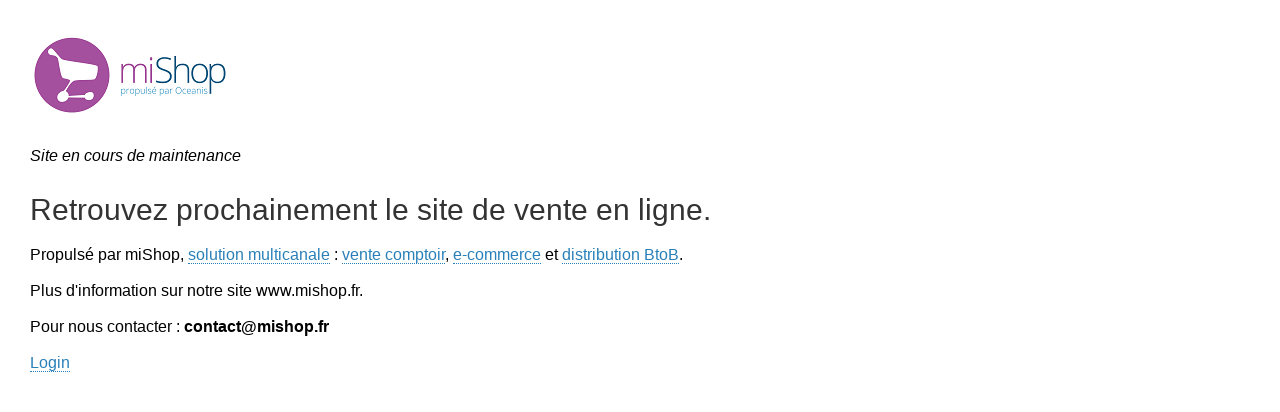

--- FILE ---
content_type: text/html; charset=utf-8
request_url: https://mishop.oceanis.fr/fr_FR/livre-technique/livre-de-plongee/index.php?controleur=maintenance&action=maintenance
body_size: 853
content:
<!doctype html>
<html class="no-js">
  <head>
    <meta charset="utf-8">
    <meta http-equiv="X-UA-Compatible" content="IE=edge">
    <title>miShop - Société de démo - contexte BtoB</title>
    
    <meta name="robots" content="noindex, follow">
    
    <meta name="Description" content="Planches de Surf, KiteSurf, Sup rigides ET gonflables, accessoires.Retrouvez ICI tous nos modèles et nos revendeurs!"/>
    <meta name="viewport" content="width=device-width, initial-scale=1">
    <!-- Place favicon.ico and apple-touch-icon(s) in the root directory -->
    <link href="/assets/front_04/images/favicon.ico" rel="shortcut icon">
    
    <!--gestion du cache CSS-->
        <link rel="stylesheet" href="/assets/front_04/styles/front_04.css?v=1635405527">
    
    </head>  
  <body class="maintenance">
    
        
<!-- page Temporaire -->
<img src="/assets/front_04/images/logo.png">

<p> <em>Site en cours de maintenance</em> </p>

<h1>Retrouvez prochainement le site de vente en ligne.</h1>
        <div><p>Propulsé par miShop, <a href="http://www.mishop.fr/commercialisation-muticanale">solution multicanale</a> : <a href="http://www.mishop.fr/commerce-de-detail">vente comptoir</a>, <a href="http://www.mishop.fr/pourquoi-choisir-mishop">e-commerce</a> et <a href="http://www.mishop.fr/distribution-btob">distribution BtoB</a>.</p>
        <p>Plus d'information sur notre site www.mishop.fr.</p>    
        <p>
            Pour nous contacter : <strong>contact@mishop.fr</strong>        
        </p>
        <p>
            <a href='index.php?controleur=compte&action=login'>Login</a>
        </p></div>     
  </body> 
</html>


--- FILE ---
content_type: text/css
request_url: https://mishop.oceanis.fr/assets/front_04/styles/front_04.css?v=1635405527
body_size: 34072
content:
@-webkit-keyframes empty{0%{opacity:1}}@keyframes empty{0%{opacity:1}}@-webkit-keyframes fadeIn{0%{opacity:0}to{opacity:1}}@keyframes fadeIn{0%{opacity:0}to{opacity:1}}@-webkit-keyframes fadeOut{0%{opacity:1}to{opacity:0}}@keyframes fadeOut{0%{opacity:1}to{opacity:0}}@-webkit-keyframes backSlideOut{25%{opacity:.5;-webkit-transform:translateZ(-500px)}75%,to{opacity:.5;-webkit-transform:translateZ(-500px) translateX(-200%)}}@keyframes backSlideOut{25%{opacity:.5;-webkit-transform:translateZ(-500px);transform:translateZ(-500px)}75%,to{opacity:.5;-webkit-transform:translateZ(-500px) translateX(-200%);transform:translateZ(-500px) translateX(-200%)}}@-webkit-keyframes backSlideIn{0%,25%{opacity:.5;-webkit-transform:translateZ(-500px) translateX(200%)}75%{opacity:.5;-webkit-transform:translateZ(-500px)}to{opacity:1;-webkit-transform:translateZ(0) translateX(0)}}@keyframes backSlideIn{0%,25%{opacity:.5;-webkit-transform:translateZ(-500px) translateX(200%);transform:translateZ(-500px) translateX(200%)}75%{opacity:.5;-webkit-transform:translateZ(-500px);transform:translateZ(-500px)}to{opacity:1;-webkit-transform:translateZ(0) translateX(0);transform:translateZ(0) translateX(0)}}@-webkit-keyframes scaleToFade{to{opacity:0;-webkit-transform:scale(.8)}}@keyframes scaleToFade{to{opacity:0;-webkit-transform:scale(.8);transform:scale(.8)}}@-webkit-keyframes goDown{0%{-webkit-transform:translateY(-100%)}}@keyframes goDown{0%{-webkit-transform:translateY(-100%);transform:translateY(-100%)}}@-webkit-keyframes scaleUpFrom{0%{opacity:0;-webkit-transform:scale(1.5)}}@keyframes scaleUpFrom{0%{opacity:0;-webkit-transform:scale(1.5);transform:scale(1.5)}}@-webkit-keyframes scaleUpTo{to{opacity:0;-webkit-transform:scale(1.5)}}@keyframes scaleUpTo{to{opacity:0;-webkit-transform:scale(1.5);transform:scale(1.5)}}@-webkit-keyframes showSweetAlert{0%{transform:scale(.7);-webkit-transform:scale(.7)}50%{-webkit-transform:scale(.95);transform:scale(.95);-webkit-tranform:scale(.95)}to{transform:scale(1);-webkit-transform:scale(1)}}@keyframes showSweetAlert{0%{transform:scale(.7);-webkit-transform:scale(.7)}50%{-webkit-transform:scale(.95);transform:scale(.95);-webkit-tranform:scale(.95)}to{transform:scale(1);-webkit-transform:scale(1)}}@-webkit-keyframes hideSweetAlert{0%{transform:scale(1);-webkit-transform:scale(1)}to{transform:scale(.5);-webkit-transform:scale(.5)}}@keyframes hideSweetAlert{0%{transform:scale(1);-webkit-transform:scale(1)}to{transform:scale(.5);-webkit-transform:scale(.5)}}@-webkit-keyframes animateSuccessTip{0%,54%{width:0;left:1px;top:19px}70%{width:50px;left:-8px;top:37px}84%{width:17px;left:21px;top:48px}to{width:25px;left:14px;top:45px}}@keyframes animateSuccessTip{0%,54%{width:0;left:1px;top:19px}70%{width:50px;left:-8px;top:37px}84%{width:17px;left:21px;top:48px}to{width:25px;left:14px;top:45px}}@-webkit-keyframes animateSuccessLong{0%,65%{width:0;right:46px;top:54px}84%{width:55px;right:0;top:35px}to{width:47px;right:8px;top:38px}}@keyframes animateSuccessLong{0%,65%{width:0;right:46px;top:54px}84%{width:55px;right:0;top:35px}to{width:47px;right:8px;top:38px}}@-webkit-keyframes rotatePlaceholder{0%,5%{transform:rotate(-45deg);-webkit-transform:rotate(-45deg)}12%,to{transform:rotate(-405deg);-webkit-transform:rotate(-405deg)}}@keyframes rotatePlaceholder{0%,5%{transform:rotate(-45deg);-webkit-transform:rotate(-45deg)}12%,to{transform:rotate(-405deg);-webkit-transform:rotate(-405deg)}}@-webkit-keyframes animateErrorIcon{0%{transform:rotateX(100deg);-webkit-transform:rotateX(100deg);opacity:0}to{transform:rotateX(0deg);-webkit-transform:rotateX(0deg);opacity:1}}@keyframes animateErrorIcon{0%{transform:rotateX(100deg);-webkit-transform:rotateX(100deg);opacity:0}to{transform:rotateX(0deg);-webkit-transform:rotateX(0deg);opacity:1}}@-webkit-keyframes animateXMark{0%,50%{transform:scale(.4);-webkit-transform:scale(.4);margin-top:26px;opacity:0}80%{transform:scale(1.15);-webkit-transform:scale(1.15);margin-top:-6px}to{transform:scale(1);-webkit-transform:scale(1);margin-top:0;opacity:1}}@keyframes animateXMark{0%,50%{transform:scale(.4);-webkit-transform:scale(.4);margin-top:26px;opacity:0}80%{transform:scale(1.15);-webkit-transform:scale(1.15);margin-top:-6px}to{transform:scale(1);-webkit-transform:scale(1);margin-top:0;opacity:1}}@-webkit-keyframes pulseWarning{0%{border-color:#f8d486}to{border-color:#f8bb86}}@keyframes pulseWarning{0%{border-color:#f8d486}to{border-color:#f8bb86}}@-webkit-keyframes pulseWarningIns{0%{background-color:#f8d486}to{background-color:#f8bb86}}@keyframes pulseWarningIns{0%{background-color:#f8d486}to{background-color:#f8bb86}}@-webkit-keyframes throbberRotateOne{0%{-webkit-transform:rotateZ(280deg);transform:rotateZ(280deg)}to{-webkit-transform:rotateZ(-80deg);transform:rotateZ(-80deg)}}@keyframes throbberRotateOne{0%{-webkit-transform:rotateZ(280deg);transform:rotateZ(280deg)}to{-webkit-transform:rotateZ(-80deg);transform:rotateZ(-80deg)}}@-webkit-keyframes throbberRotateTwo{0%{-webkit-transform:rotateZ(320deg);transform:rotateZ(320deg)}to{-webkit-transform:rotateZ(-20deg);transform:rotateZ(-20deg)}}@keyframes throbberRotateTwo{0%{-webkit-transform:rotateZ(320deg);transform:rotateZ(320deg)}to{-webkit-transform:rotateZ(-20deg);transform:rotateZ(-20deg)}}@-webkit-keyframes throbberRotateThree{0%{-webkit-transform:rotateZ(360deg);transform:rotateZ(360deg)}to{-webkit-transform:rotateZ(0deg);transform:rotateZ(0deg)}}@keyframes throbberRotateThree{0%{-webkit-transform:rotateZ(360deg);transform:rotateZ(360deg)}to{-webkit-transform:rotateZ(0deg);transform:rotateZ(0deg)}}.visible-lg,.visible-lg-block,.visible-lg-inline,.visible-lg-inline-block,.visible-md,.visible-md-block,.visible-md-inline,.visible-md-inline-block,.visible-sm,.visible-sm-block,.visible-sm-inline,.visible-sm-inline-block,.visible-xs,.visible-xs-block,.visible-xs-inline,.visible-xs-inline-block{display:none!important}@media (max-width:759px){.visible-xs,.visible-xs-block{display:block!important}table.visible-xs{display:table}tr.visible-xs{display:table-row!important}td.visible-xs,th.visible-xs{display:table-cell!important}.visible-xs-inline{display:inline!important}.visible-xs-inline-block{display:inline-block!important}}@media (min-width:760px) and (max-width:979px){.visible-sm,.visible-sm-block{display:block!important}table.visible-sm{display:table}tr.visible-sm{display:table-row!important}td.visible-sm,th.visible-sm{display:table-cell!important}.visible-sm-inline{display:inline!important}.visible-sm-inline-block{display:inline-block!important}}@media (min-width:980px) and (max-width:1299px){.visible-md,.visible-md-block{display:block!important}table.visible-md{display:table}tr.visible-md{display:table-row!important}td.visible-md,th.visible-md{display:table-cell!important}.visible-md-inline{display:inline!important}.visible-md-inline-block{display:inline-block!important}}@media (min-width:1300px){.visible-lg,.visible-lg-block{display:block!important}table.visible-lg{display:table}tr.visible-lg{display:table-row!important}td.visible-lg,th.visible-lg{display:table-cell!important}.visible-lg-inline{display:inline!important}.visible-lg-inline-block{display:inline-block!important}}@media (max-width:759px){.hidden-xs{display:none!important}}@media (min-width:760px) and (max-width:979px){.hidden-sm{display:none!important}}@media (min-width:980px) and (max-width:1299px){.hidden-md{display:none!important}}@media (min-width:1300px){.hidden-lg{display:none!important}}html{font-family:Arial,Helvetica,sans-serif;line-height:1.5;color:#000;-webkit-text-size-adjust:100%;-ms-text-size-adjust:100%}body{margin:0;font-size:16px;font-size:1rem}audio,canvas,progress,video{display:inline-block;vertical-align:baseline}audio:not([controls]){display:none;height:0}.btnRemonter span{display:none}abbr[title]{border-bottom:1px dotted}dfn{font-style:italic}mark{background:#ff0;color:#000}small{font-size:80%}img{border:0;max-width:100%}svg:not(:root){overflow:hidden}hr{-webkit-box-sizing:content-box;box-sizing:content-box;height:0}fieldset{margin:0 2px;padding:.35em .625em .75em}legend{padding:0;border:0;white-space:normal}pre{overflow:auto}b,strong{font-weight:700}table{border-collapse:collapse;border-spacing:0}td,th{padding:5px}.visuallyhidden{border:0;clip:rect(0 0 0 0);height:1px;margin:-1px;overflow:hidden;padding:0;position:absolute;width:1px}.focusable.visuallyhidden:active,.focusable.visuallyhidden:focus{clip:auto;height:auto;margin:0;overflow:visible;position:static;width:auto}.skip-links,.skip-links a{position:absolute}.skip-links a{left:-7000px;padding:.5em;background:#000;color:#fff;text-decoration:none}.skip-links a:focus{position:static}.wrap-links{cursor:pointer}.scrollWrapper{height:70px;overflow:hidden;position:relative}.scrollWrapper:after,.scrollWrapper:before{content:" ";display:table}.scrollWrapper:after{clear:both}.scrollWrapper.touchScrolling{overflow-x:auto}.scrollArea{position:relative;overflow:auto}.scrollArea:after,.scrollArea:before{content:" ";display:table}.scrollArea:after{clear:both}.scrollItem{float:left}.link-w-icon{border-bottom:none}.link-w-icon i{position:relative;top:3px}.vignette-type{padding:4px;border:1px solid #ddd;background:#f3f3f3;-webkit-box-shadow:1px 1px 2px rgba(0,0,0,.5);box-shadow:1px 1px 2px rgba(0,0,0,.5)}.btnRemonter{position:fixed;right:1%;bottom:70px;padding:10px;background:rgba(0,0,0,.8);color:#fff;cursor:pointer}@media (min-width:760px){.btnRemonter span{display:inline}}.btnRemonter .icon-up-circled{position:relative;top:3px;left:0}@media (min-width:760px){.btnRemonter .icon-up-circled{left:3px}}.prix--barre{text-decoration:line-through}.block-link,.block-link:hover{border-bottom:none}.ta-r{text-align:right}.ta-l{text-align:left}.ta-c{text-align:center}.block-link{position:absolute;z-index:0;opacity:0;bottom:0;display:block;left:0;overflow:hidden;right:0;text-indent:200%;top:0;visibility:visible;white-space:nowrap}.modeLivraison__prix,.modeLivraison__titre{display:inline-block;vertical-align:middle;margin-right:-4px}.modeLivraison__choix{display:inline-block;vertical-align:middle}body.maintenance{background:0 0;padding:30px}a,body.login{background:0 0}.sm-nav-trigger.nav-is-visible span::after,.sm-nav-trigger.nav-is-visible span::before,.wrapLayout{background:#fff}@media (min-width:980px){.wrapLayout{background:#fff;background-attachment:fixed}}article,aside,details,figcaption,figure,footer,header,hgroup,main,nav,section,summary{display:block}.moreMenuContent .menuCategories-item:hover>.menuCategories__subnav,.table tr.tr__details,[hidden],template{display:none}a:active,a:hover{outline:0}sub,sup{font-size:75%;line-height:0;position:relative;vertical-align:baseline}sup{top:-.5em}sub{bottom:-.25em}code,kbd,pre,samp{font-family:monospace,monospace;font-size:1em}button,select{font:inherit}input,optgroup,textarea{color:inherit;font:inherit}optgroup{margin:0}button{overflow:visible}button,select{text-transform:none}html input[type=button]{-webkit-appearance:button;cursor:pointer}html input[disabled]{cursor:default}input{line-height:normal}*,:after,:before,input[type=checkbox],input[type=radio]{-webkit-box-sizing:border-box;box-sizing:border-box}input[type=number]::-webkit-inner-spin-button,input[type=number]::-webkit-outer-spin-button{height:auto}input[type=search]{-webkit-box-sizing:content-box;box-sizing:content-box}input[type=search]::-webkit-search-cancel-button,input[type=search]::-webkit-search-decoration{-webkit-appearance:none}optgroup{font-weight:700}blockquote,caption,dl,figure,ol,p,pre,td,textarea,th,ul{line-height:1.5;margin:.75em 0 0}label{line-height:1.5}.h1-like,.h2-like,.h3-like,.h4-like,.h5-like,.h6-like,h1,h2,h3,h4,h5,h6{margin:.7em 0 0;line-height:1.4;font-family:Arial,Helvetica,sans-serif;font-weight:400;color:#333;font-size:30px;font-size:1.875rem}.h2-like,.h3-like,.h4-like,.h5-like,.h6-like,h2,h3,h4,h5,h6{margin:.875em 0 0;line-height:1.75;font-size:24px;font-size:1.5rem}.h3-like,.h4-like,.h5-like,.h6-like,h3,h4,h5,h6{margin:.95455em 0 0;line-height:1.90909;font-size:22px;font-size:1.375rem}.h4-like,.h5-like,.h6-like,h4,h5,h6{margin:1.16667em 0 0;line-height:1.16667;font-size:18px;font-size:1.125rem}.h5-like,.h6-like,h5,h6{margin:1.3125em 0 0;line-height:1.3125;font-size:16px;font-size:1rem}.h6-like,h6{margin:1.5em 0 0;line-height:1.5;font-size:14px;font-size:.875rem}a{color:#2980b9;text-decoration:none;border-bottom:1px dotted;line-height:inherit}a:focus,a:hover{color:#409ad5;border-bottom:1px solid}.produit__descriptionDetail iframe,a img,fieldset,form{border:0}@font-face{font-family:"entypo";src:url(../../front/fonts/entypo/entypo.eot);src:url(../../front/fonts/entypo/entypo.eot?#iefix) format("embedded-opentype"),url(../../front/fonts/entypo/entypo.woff) format("woff"),url(../../front/fonts/entypo/entypo.ttf) format("truetype"),url(../../front/fonts/entypo/entypo.svg#entypo) format("svg");font-weight:400;font-style:normal}[data-icon]:before{content:attr(data-icon)}[class*=" icon-"]:before,[class^=icon-]:before,[data-icon]:before{font-family:"entypo"!important;font-style:normal!important;font-weight:400!important;font-variant:normal!important;text-transform:none!important;speak:none;line-height:1;-webkit-font-smoothing:antialiased;-moz-osx-font-smoothing:grayscale}.icon-address:before{content:"a"}.icon-adjust:before{content:"b"}.icon-air:before{content:"c"}.icon-alert:before{content:"d"}.icon-archive:before{content:"e"}.icon-arrow-combo:before{content:"f"}.icon-arrows-ccw:before{content:"g"}.icon-attach:before{content:"h"}.icon-attention:before{content:"i"}.icon-back:before{content:"j"}.icon-back-in-time:before{content:"k"}.icon-bag:before{content:"l"}.icon-basket:before{content:"m"}.icon-battery:before{content:"n"}.icon-behance:before{content:"o"}.icon-bell:before{content:"p"}.icon-block:before{content:"q"}.icon-book:before{content:"r"}.icon-book-open:before{content:"s"}.icon-bookmark:before{content:"t"}.icon-bookmarks:before{content:"u"}.icon-box:before{content:"v"}.icon-briefcase:before{content:"w"}.icon-brush:before{content:"x"}.icon-bucket:before{content:"y"}.icon-calendar:before{content:"z"}.icon-camera:before{content:"A"}.icon-cancel:before{content:"B"}.icon-cancel-circled:before{content:"C"}.icon-cancel-squared:before{content:"D"}.icon-cc:before{content:"E"}.icon-cc-by:before{content:"F"}.icon-cc-nc:before{content:"G"}.icon-cc-nc-eu:before{content:"H"}.icon-cc-nc-jp:before{content:"I"}.icon-cc-nd:before{content:"J"}.icon-cc-pd:before{content:"K"}.icon-cc-remix:before{content:"L"}.icon-cc-sa:before{content:"M"}.icon-cc-share:before{content:"N"}.icon-cc-zero:before{content:"O"}.icon-ccw:before{content:"P"}.icon-cd:before{content:"Q"}.icon-chart-area:before{content:"R"}.icon-chart-bar:before{content:"S"}.icon-chart-line:before{content:"T"}.icon-chart-pie:before{content:"U"}.icon-chat:before{content:"V"}.filtre__liste .filtre__item.active .filtre__item-statut:before,.icon-check:before{content:"W"}.icon-clipboard:before{content:"X"}.icon-clock:before{content:"Y"}.icon-cloud:before{content:"Z"}.icon-cloud-thunder:before{content:"0"}.icon-code:before{content:"1"}.icon-cog:before{content:"2"}.icon-comment:before{content:"3"}.icon-compass:before{content:"4"}.icon-credit-card:before{content:"5"}.icon-cup:before{content:"6"}.icon-cw:before{content:"7"}.icon-database:before{content:"8"}.icon-db-shape:before{content:"9"}.icon-direction:before{content:"!"}.icon-doc:before{content:"\""}.icon-doc-landscape:before{content:"#"}.icon-doc-text:before,.icon-facture:before{content:"$"}.icon-doc-text-inv:before{content:"%"}.icon-docs:before{content:"&"}.icon-dot:before{content:"'"}.icon-dot-2:before{content:"("}.icon-dot-3:before{content:")"}.icon-down:before{content:"*"}.icon-down-bold:before{content:"+"}.icon-down-circled:before{content:","}.icon-down-dir:before{content:"-"}.icon-down-open:before{content:"."}.icon-down-open-big:before{content:"/"}.icon-down-open-mini:before{content:":"}.icon-down-thin:before{content:";"}.icon-download:before,.liste-dossier a:hover:before{content:"<"}.icon-dribbble:before{content:"="}.icon-dribbble-circled:before{content:">"}.icon-drive:before{content:"?"}.icon-dropbox:before{content:"@"}.icon-droplet:before{content:"["}.icon-erase:before{content:"]"}.icon-evernote:before{content:"^"}.icon-export:before{content:"_"}.icon-eye:before{content:"`"}.icon-facebook:before{content:"{"}.icon-facebook-circled:before{content:"|"}.icon-facebook-squared:before{content:"}"}.icon-fast-backward:before{content:"~"}.icon-feather:before{content:"\e000"}.icon-flag:before{content:"\e001"}.icon-flash:before{content:"\e002"}.icon-flashlight:before{content:"\e003"}.icon-flattr:before{content:"\e004"}.icon-flickr:before{content:"\e005"}.icon-flickr-circled:before{content:"\e006"}.icon-flight:before{content:"\e007"}.icon-floppy:before{content:"\e008"}.icon-flow-branch:before{content:"\e009"}.icon-flow-cascade:before{content:"\e00a"}.icon-flow-line:before{content:"\e00b"}.icon-flow-parallel:before{content:"\e00c"}.icon-flow-tree:before{content:"\e00d"}.icon-folder:before,.liste-dossier .is-dir:before{content:"\e00e"}.icon-forward:before{content:"\e00f"}.icon-gauge:before{content:"\e010"}.icon-github:before{content:"\e011"}.icon-github-circled:before{content:"\e012"}.icon-globe:before{content:"\e013"}.icon-google-circles:before{content:"\e014"}.icon-gplus:before{content:"\e015"}.icon-gplus-circled:before{content:"\e016"}.icon-graduation-cap:before{content:"\e017"}.icon-heart:before{content:"\e018"}.icon-heart-empty:before{content:"\e019"}.icon-help:before{content:"\e01a"}.icon-help-circled:before{content:"\e01b"}.icon-home:before{content:"\e01c"}.icon-hourglass:before{content:"\e01d"}.icon-inbox:before{content:"\e01e"}.icon-infinity:before{content:"\e01f"}.icon-info:before{content:"\e020"}.icon-info-circled:before{content:"\e021"}.icon-instagrem:before{content:"\e022"}.icon-install:before{content:"\e023"}.icon-key:before{content:"\e024"}.icon-keyboard:before{content:"\e025"}.icon-lamp:before{content:"\e026"}.icon-language:before{content:"\e027"}.icon-lastfm:before{content:"\e028"}.icon-lastfm-circled:before{content:"\e029"}.icon-layout:before{content:"\e02a"}.icon-leaf:before{content:"\e02b"}.icon-left:before{content:"\e02c"}.icon-left-bold:before{content:"\e02d"}.icon-left-circled:before{content:"\e02e"}.icon-left-dir:before{content:"\e02f"}.icon-left-open:before{content:"\e030"}.icon-left-open-big:before{content:"\e031"}.icon-left-open-mini:before{content:"\e032"}.icon-left-thin:before{content:"\e033"}.icon-level-down:before{content:"\e034"}.icon-level-up:before{content:"\e035"}.icon-lifebuoy:before{content:"\e036"}.icon-light-down:before{content:"\e037"}.icon-light-up:before{content:"\e038"}.icon-link:before{content:"\e039"}.icon-linkedin:before{content:"\e03a"}.icon-linkedin-circled:before{content:"\e03b"}.icon-list:before{content:"\e03c"}.icon-list-add:before{content:"\e03d"}.icon-location:before{content:"\e03e"}.icon-lock:before{content:"\e03f"}.icon-lock-open:before{content:"\e040"}.icon-login:before{content:"\e041"}.icon-logo-db:before{content:"\e042"}.icon-logout:before{content:"\e043"}.icon-loop:before{content:"\e044"}.icon-magnet:before{content:"\e045"}.icon-mail:before{content:"\e046"}.icon-map:before{content:"\e047"}.icon-megaphone:before{content:"\e048"}.icon-menu:before{content:"\e049"}.icon-mic:before{content:"\e04a"}.accordeon-section.open>i:before,.filtre__accordion.open>.filtre__header>i:before,.icon-minus:before{content:"\e04b"}.icon-minus-circled:before{content:"\e04c"}.icon-minus-squared:before{content:"\e04d"}.icon-mixi:before{content:"\e04e"}.icon-mobile:before{content:"\e04f"}.icon-monitor:before{content:"\e050"}.icon-moon:before{content:"\e051"}.icon-mouse:before{content:"\e052"}.icon-music:before{content:"\e053"}.icon-mute:before{content:"\e054"}.icon-network:before{content:"\e055"}.icon-newspaper:before{content:"\e056"}.icon-note:before{content:"\e057"}.icon-note-beamed:before{content:"\e058"}.icon-palette:before{content:"\e059"}.icon-paper-plane:before{content:"\e05a"}.icon-pause:before{content:"\e05b"}.icon-paypal:before{content:"\e05c"}.icon-pencil:before{content:"\e05d"}.icon-phone:before{content:"\e05e"}.icon-picasa:before{content:"\e05f"}.icon-picture:before{content:"\e060"}.icon-pinterest:before{content:"\e061"}.icon-pinterest-circled:before{content:"\e062"}.icon-play:before{content:"\e063"}.icon-plus:before{content:"\e064"}.icon-plus-circled:before{content:"\e065"}.icon-plus-squared:before{content:"\e066"}.icon-popup:before{content:"\e067"}.icon-print:before{content:"\e068"}.icon-progress-0:before{content:"\e069"}.icon-progress-1:before{content:"\e06a"}.icon-progress-2:before{content:"\e06b"}.icon-progress-3:before{content:"\e06c"}.icon-publish:before{content:"\e06d"}.icon-qq:before{content:"\e06e"}.icon-quote:before{content:"\e06f"}.icon-rdio:before{content:"\e070"}.icon-rdio-circled:before{content:"\e071"}.icon-record:before{content:"\e072"}.icon-renren:before{content:"\e073"}.icon-reply:before{content:"\e074"}.icon-reply-all:before{content:"\e075"}.icon-resize-full:before{content:"\e076"}.icon-resize-small:before{content:"\e077"}.icon-retweet:before{content:"\e078"}.icon-right:before{content:"\e079"}.icon-right-bold:before{content:"\e07a"}.icon-right-circled:before{content:"\e07b"}.icon-right-dir:before{content:"\e07c"}.icon-right-open:before{content:"\e07d"}.icon-right-open-big:before{content:"\e07e"}.icon-right-open-mini:before{content:"\e07f"}.icon-right-thin:before{content:"\e080"}.icon-rocket:before{content:"\e081"}.icon-rss:before{content:"\e082"}.icon-search:before{content:"\e083"}.icon-share:before{content:"\e084"}.icon-shareable:before{content:"\e085"}.icon-shuffle:before{content:"\e086"}.icon-signal:before{content:"\e087"}.icon-sina-weibo:before{content:"\e088"}.icon-skype:before{content:"\e089"}.icon-skype-circled:before{content:"\e08a"}.icon-smashing:before{content:"\e08b"}.icon-sound:before{content:"\e08c"}.icon-soundcloud:before{content:"\e08d"}.icon-spotify:before{content:"\e08e"}.icon-spotify-circled:before{content:"\e08f"}.icon-star:before{content:"\e090"}.icon-star-empty:before{content:"\e091"}.icon-stop:before{content:"\e092"}.icon-stumbleupon:before{content:"\e093"}.icon-stumbleupon-circled:before{content:"\e094"}.icon-suitcase:before{content:"\e095"}.icon-sweden:before{content:"\e096"}.icon-switch:before{content:"\e097"}.icon-tag:before{content:"\e098"}.icon-tape:before{content:"\e099"}.icon-target:before{content:"\e09a"}.icon-thermometer:before{content:"\e09b"}.icon-thumbs-down:before{content:"\e09c"}.icon-thumbs-up:before{content:"\e09d"}.icon-ticket:before{content:"\e09e"}.icon-to-end:before{content:"\e09f"}.icon-to-start:before{content:"\e0a0"}.icon-tools:before{content:"\e0a1"}.icon-traffic-cone:before{content:"\e0a2"}.icon-trash:before{content:"\e0a3"}.icon-trophy:before{content:"\e0a4"}.icon-tumblr:before{content:"\e0a5"}.icon-tumblr-circled:before{content:"\e0a6"}.icon-twitter:before{content:"\e0a7"}.icon-twitter-circled:before{content:"\e0a8"}.icon-up:before{content:"\e0a9"}.icon-up-bold:before{content:"\e0aa"}.icon-up-circled:before{content:"\e0ab"}.icon-up-dir:before{content:"\e0ac"}.icon-up-open:before{content:"\e0ad"}.icon-up-open-big:before{content:"\e0ae"}.icon-up-open-mini:before{content:"\e0af"}.icon-up-thin:before{content:"\e0b0"}.icon-upload:before{content:"\e0b1"}.icon-upload-cloud:before{content:"\e0b2"}.icon-user:before{content:"\e0b3"}.icon-user-add:before{content:"\e0b4"}.icon-users:before{content:"\e0b5"}.icon-vcard:before{content:"\e0b6"}.icon-video:before{content:"\e0b7"}.icon-vimeo:before{content:"\e0b8"}.icon-vimeo-circled:before{content:"\e0b9"}.icon-vkontakte:before{content:"\e0ba"}.icon-volume:before{content:"\e0bb"}.icon-water:before{content:"\e0bc"}.icon-window:before{content:"\e0bd"}@font-face{font-family:"FlaticonLog";src:url(../../front/fonts/flaticon-log.eot);src:url(../../front/fonts/flaticon-log/flaticon-log.eot#iefix) format("embedded-opentype"),url(../../front/fonts/flaticon-log/flaticon-log.woff) format("woff"),url(../../front/fonts/flaticon-log/flaticon-log.ttf) format("truetype"),url(../../front/fonts/flaticon-log/flaticon-log.svg) format("svg");font-weight:400;font-style:normal}[class*=" log-icon-"]:after,[class*=" log-icon-"]:before,[class^=log-icon-]:after,[class^=log-icon-]:before{font-family:FlaticonLog;font-style:normal}.log-icon-2440:before{content:"\e000"}.log-icon-2441:before{content:"\e001"}.log-icon-2442:before{content:"\e002"}.log-icon-air6:before{content:"\e003"}.log-icon-airplane66:before{content:"\e004"}.log-icon-airplane67:before{content:"\e005"}.log-icon-airplane68:before{content:"\e006"}.log-icon-barscode:before{content:"\e007"}.log-icon-black330:before{content:"\e008"}.log-icon-black331:before{content:"\e009"}.log-icon-boat17:before{content:"\e00a"}.log-icon-box49:before{content:"\e00b"}.log-icon-boxes1:before{content:"\e00c"}.log-icon-boxes2:before{content:"\e00d"}.log-icon-call36:before{content:"\e00e"}.log-icon-call37:before{content:"\e00f"}.log-icon-chronometer10:before{content:"\e010"}.log-icon-clipboard52:before{content:"\e011"}.log-icon-commercial15:before{content:"\e012"}.log-icon-container5:before{content:"\e013"}.log-icon-container6:before{content:"\e014"}.log-icon-containers:before{content:"\e015"}.log-icon-crane6:before{content:"\e016"}.log-icon-crane7:before{content:"\e017"}.log-icon-delivered:before{content:"\e018"}.log-icon-delivery16:before{content:"\e019"}.log-icon-delivery17:before{content:"\e01a"}.log-icon-delivery18:before{content:"\e01b"}.log-icon-delivery19:before{content:"\e01c"}.log-icon-delivery20:before{content:"\e01d"}.log-icon-delivery21:before{content:"\e01e"}.log-icon-delivery22:before{content:"\e01f"}.log-icon-delivery23:before{content:"\e020"}.log-icon-delivery24:before{content:"\e021"}.log-icon-delivery25:before{content:"\e022"}.log-icon-delivery26:before{content:"\e023"}.log-icon-delivery27:before{content:"\e024"}.log-icon-delivery28:before{content:"\e025"}.log-icon-delivery29:before{content:"\e026"}.log-icon-delivery30:before{content:"\e027"}.log-icon-delivery31:before{content:"\e028"}.log-icon-delivery32:before{content:"\e029"}.log-icon-delivery33:before{content:"\e02a"}.log-icon-delivery34:before{content:"\e02b"}.log-icon-delivery35:before{content:"\e02c"}.log-icon-delivery36:before{content:"\e02d"}.log-icon-delivery37:before{content:"\e02e"}.log-icon-delivery38:before{content:"\e02f"}.log-icon-delivery39:before{content:"\e030"}.log-icon-fragile:before{content:"\e031"}.log-icon-free6:before{content:"\e032"}.log-icon-frontal19:before{content:"\e033"}.log-icon-identification4:before{content:"\e034"}.log-icon-international11:before{content:"\e035"}.log-icon-international12:before{content:"\e036"}.log-icon-international13:before{content:"\e037"}.log-icon-international14:before{content:"\e038"}.log-icon-international15:before{content:"\e039"}.log-icon-localization2:before{content:"\e03a"}.log-icon-locked14:before{content:"\e03b"}.log-icon-logistics1:before{content:"\e03c"}.log-icon-logistics2:before{content:"\e03d"}.log-icon-logistics3:before{content:"\e03e"}.log-icon-logistics4:before{content:"\e03f"}.log-icon-logistics5:before{content:"\e040"}.log-icon-logistics:before{content:"\e041"}.log-icon-man236:before{content:"\e042"}.log-icon-ocean3:before{content:"\e043"}.log-icon-package10:before{content:"\e044"}.log-icon-package11:before{content:"\e045"}.log-icon-package12:before{content:"\e046"}.log-icon-package13:before{content:"\e047"}.log-icon-package7:before{content:"\e048"}.log-icon-package8:before{content:"\e049"}.log-icon-package9:before{content:"\e04a"}.log-icon-packages1:before{content:"\e04b"}.log-icon-packages2:before{content:"\e04c"}.log-icon-person279:before{content:"\e04d"}.log-icon-phone322:before{content:"\e04e"}.log-icon-phone323:before{content:"\e04f"}.log-icon-placeholder8:before{content:"\e050"}.log-icon-protection3:before{content:"\e051"}.log-icon-sea8:before{content:"\e052"}.log-icon-sea9:before{content:"\e053"}.log-icon-search51:before{content:"\e054"}.log-icon-storage17:before{content:"\e055"}.log-icon-talking2:before{content:"\e056"}.log-icon-telephone90:before{content:"\e057"}.log-icon-telephone91:before{content:"\e058"}.log-icon-three110:before{content:"\e059"}.log-icon-train20:before{content:"\e05a"}.log-icon-triangular42:before{content:"\e05b"}.log-icon-up72:before{content:"\e05c"}.log-icon-verification5:before{content:"\e05d"}.log-icon-view10:before{content:"\e05e"}.log-icon-weight10:before{content:"\e05f"}.log-icon-weight11:before{content:"\e060"}.log-icon-woman93:before{content:"\e061"}.log-icon-wood5:before{content:"\e062"}.log-icon-world77:before{content:"\e063"}.container{margin-right:auto;margin-left:auto;padding-left:5px;padding-right:5px}.container:after,.container:before{content:" ";display:table}.container:after{clear:both}@media (min-width:760px){.container{width:770px}}@media (min-width:980px){.container{width:990px}}@media (min-width:1300px){.container{width:1310px}}.container-fluid{margin-right:auto;margin-left:auto;padding-left:5px;padding-right:5px}.container-fluid:after,.container-fluid:before{content:" ";display:table}.container-fluid:after{clear:both}.row{margin-left:-5px;margin-right:-5px}.row:after,.row:before{content:" ";display:table}.row:after{clear:both}.col-form-ddePrix,.col-lg-1,.col-lg-10,.col-lg-11,.col-lg-12,.col-lg-2,.col-lg-3,.col-lg-4,.col-lg-5,.col-lg-6,.col-lg-7,.col-lg-8,.col-lg-9,.col-md-1,.col-md-10,.col-md-11,.col-md-12,.col-md-2,.col-md-3,.col-md-4,.col-md-5,.col-md-6,.col-md-7,.col-md-8,.col-md-9,.col-recap-ddePrix,.col-sm-1,.col-sm-10,.col-sm-11,.col-sm-12,.col-sm-2,.col-sm-3,.col-sm-4,.col-sm-5,.col-sm-6,.col-sm-7,.col-sm-8,.col-sm-9,.col-xs-1,.col-xs-10,.col-xs-11,.col-xs-12,.col-xs-2,.col-xs-3,.col-xs-4,.col-xs-5,.col-xs-6,.col-xs-7,.col-xs-8,.col-xs-9{position:relative;min-height:1px;padding-left:5px;padding-right:5px}.col-form-ddePrix,.col-recap-ddePrix,.col-xs-1,.col-xs-10,.col-xs-11,.col-xs-12,.col-xs-2,.col-xs-3,.col-xs-4,.col-xs-5,.col-xs-6,.col-xs-7,.col-xs-8,.col-xs-9{float:left}.col-xs-1{width:8.33333%}.col-xs-2{width:16.66667%}.col-xs-3{width:25%}.col-xs-4{width:33.33333%}.col-xs-5{width:41.66667%}.col-xs-6{width:50%}.col-xs-7{width:58.33333%}.col-xs-8{width:66.66667%}.col-xs-9{width:75%}.col-xs-10{width:83.33333%}.col-xs-11{width:91.66667%}.col-xs-12{width:100%}.col-xs-pull-0{right:0}.col-xs-pull-1{right:8.33333%}.col-xs-pull-2{right:16.66667%}.col-xs-pull-3{right:25%}.col-xs-pull-4{right:33.33333%}.col-xs-pull-5{right:41.66667%}.col-xs-pull-6{right:50%}.col-xs-pull-7{right:58.33333%}.col-xs-pull-8{right:66.66667%}.col-xs-pull-9{right:75%}.col-xs-pull-10{right:83.33333%}.col-xs-pull-11{right:91.66667%}.col-xs-pull-12{right:100%}.col-xs-push-0{left:0}.col-xs-push-1{left:8.33333%}.col-xs-push-2{left:16.66667%}.col-xs-push-3{left:25%}.col-xs-push-4{left:33.33333%}.col-xs-push-5{left:41.66667%}.col-xs-push-6{left:50%}.col-xs-push-7{left:58.33333%}.col-xs-push-8{left:66.66667%}.col-xs-push-9{left:75%}.col-xs-push-10{left:83.33333%}.col-xs-push-11{left:91.66667%}.col-xs-push-12{left:100%}.col-xs-offset-0{margin-left:0}.col-xs-offset-1{margin-left:8.33333%}.col-xs-offset-2{margin-left:16.66667%}.col-xs-offset-3{margin-left:25%}.col-xs-offset-4{margin-left:33.33333%}.col-xs-offset-5{margin-left:41.66667%}.col-xs-offset-6{margin-left:50%}.col-xs-offset-7{margin-left:58.33333%}.col-xs-offset-8{margin-left:66.66667%}.col-xs-offset-9{margin-left:75%}.col-xs-offset-10{margin-left:83.33333%}.col-xs-offset-11{margin-left:91.66667%}.col-xs-offset-12{margin-left:100%}@media (min-width:760px){.col-sm-1,.col-sm-10,.col-sm-11,.col-sm-12,.col-sm-2,.col-sm-3,.col-sm-4,.col-sm-5,.col-sm-6,.col-sm-7,.col-sm-8,.col-sm-9{float:left}.col-sm-1{width:8.33333%}.col-sm-2{width:16.66667%}.col-sm-3{width:25%}.col-sm-4{width:33.33333%}.col-sm-5{width:41.66667%}.col-sm-6{width:50%}.col-sm-7{width:58.33333%}.col-sm-8{width:66.66667%}.col-sm-9{width:75%}.col-sm-10{width:83.33333%}.col-sm-11{width:91.66667%}.col-sm-12{width:100%}.col-sm-pull-0{right:0}.col-sm-pull-1{right:8.33333%}.col-sm-pull-2{right:16.66667%}.col-sm-pull-3{right:25%}.col-sm-pull-4{right:33.33333%}.col-sm-pull-5{right:41.66667%}.col-sm-pull-6{right:50%}.col-sm-pull-7{right:58.33333%}.col-sm-pull-8{right:66.66667%}.col-sm-pull-9{right:75%}.col-sm-pull-10{right:83.33333%}.col-sm-pull-11{right:91.66667%}.col-sm-pull-12{right:100%}.col-sm-push-0{left:0}.col-sm-push-1{left:8.33333%}.col-sm-push-2{left:16.66667%}.col-sm-push-3{left:25%}.col-sm-push-4{left:33.33333%}.col-sm-push-5{left:41.66667%}.col-sm-push-6{left:50%}.col-sm-push-7{left:58.33333%}.col-sm-push-8{left:66.66667%}.col-sm-push-9{left:75%}.col-sm-push-10{left:83.33333%}.col-sm-push-11{left:91.66667%}.col-sm-push-12{left:100%}.col-sm-offset-0{margin-left:0}.col-sm-offset-1{margin-left:8.33333%}.col-sm-offset-2{margin-left:16.66667%}.col-sm-offset-3{margin-left:25%}.col-sm-offset-4{margin-left:33.33333%}.col-sm-offset-5{margin-left:41.66667%}.col-sm-offset-6{margin-left:50%}.col-sm-offset-7{margin-left:58.33333%}.col-sm-offset-8{margin-left:66.66667%}.col-sm-offset-9{margin-left:75%}.col-sm-offset-10{margin-left:83.33333%}.col-sm-offset-11{margin-left:91.66667%}.col-sm-offset-12{margin-left:100%}}@media (min-width:980px){.col-md-1,.col-md-10,.col-md-11,.col-md-12,.col-md-2,.col-md-3,.col-md-4,.col-md-5,.col-md-6,.col-md-7,.col-md-8,.col-md-9{float:left}.col-md-1{width:8.33333%}.col-md-2{width:16.66667%}.col-md-3{width:25%}.col-md-4{width:33.33333%}.col-md-5{width:41.66667%}.col-md-6{width:50%}.col-md-7{width:58.33333%}.col-md-8{width:66.66667%}.col-md-9{width:75%}.col-md-10{width:83.33333%}.col-md-11{width:91.66667%}.col-md-12{width:100%}.col-md-pull-0{right:0}.col-md-pull-1{right:8.33333%}.col-md-pull-2{right:16.66667%}.col-md-pull-3{right:25%}.col-md-pull-4{right:33.33333%}.col-md-pull-5{right:41.66667%}.col-md-pull-6{right:50%}.col-md-pull-7{right:58.33333%}.col-md-pull-8{right:66.66667%}.col-md-pull-9{right:75%}.col-md-pull-10{right:83.33333%}.col-md-pull-11{right:91.66667%}.col-md-pull-12{right:100%}.col-md-push-0{left:0}.col-md-push-1{left:8.33333%}.col-md-push-2{left:16.66667%}.col-md-push-3{left:25%}.col-md-push-4{left:33.33333%}.col-md-push-5{left:41.66667%}.col-md-push-6{left:50%}.col-md-push-7{left:58.33333%}.col-md-push-8{left:66.66667%}.col-md-push-9{left:75%}.col-md-push-10{left:83.33333%}.col-md-push-11{left:91.66667%}.col-md-push-12{left:100%}.col-md-offset-0{margin-left:0}.col-md-offset-1{margin-left:8.33333%}.col-md-offset-2{margin-left:16.66667%}.col-md-offset-3{margin-left:25%}.col-md-offset-4{margin-left:33.33333%}.col-md-offset-5{margin-left:41.66667%}.col-md-offset-6{margin-left:50%}.col-md-offset-7{margin-left:58.33333%}.col-md-offset-8{margin-left:66.66667%}.col-md-offset-9{margin-left:75%}.col-md-offset-10{margin-left:83.33333%}.col-md-offset-11{margin-left:91.66667%}.col-md-offset-12{margin-left:100%}}@media (min-width:1300px){.col-lg-1,.col-lg-10,.col-lg-11,.col-lg-12,.col-lg-2,.col-lg-3,.col-lg-4,.col-lg-5,.col-lg-6,.col-lg-7,.col-lg-8,.col-lg-9{float:left}.col-lg-1{width:8.33333%}.col-lg-2{width:16.66667%}.col-lg-3{width:25%}.col-lg-4{width:33.33333%}.col-lg-5{width:41.66667%}.col-lg-6{width:50%}.col-lg-7{width:58.33333%}.col-lg-8{width:66.66667%}.col-lg-9{width:75%}.col-lg-10{width:83.33333%}.col-lg-11{width:91.66667%}.col-lg-12{width:100%}.col-lg-pull-0{right:0}.col-lg-pull-1{right:8.33333%}.col-lg-pull-2{right:16.66667%}.col-lg-pull-3{right:25%}.col-lg-pull-4{right:33.33333%}.col-lg-pull-5{right:41.66667%}.col-lg-pull-6{right:50%}.col-lg-pull-7{right:58.33333%}.col-lg-pull-8{right:66.66667%}.col-lg-pull-9{right:75%}.col-lg-pull-10{right:83.33333%}.col-lg-pull-11{right:91.66667%}.col-lg-pull-12{right:100%}.col-lg-push-0{left:0}.col-lg-push-1{left:8.33333%}.col-lg-push-2{left:16.66667%}.col-lg-push-3{left:25%}.col-lg-push-4{left:33.33333%}.col-lg-push-5{left:41.66667%}.col-lg-push-6{left:50%}.col-lg-push-7{left:58.33333%}.col-lg-push-8{left:66.66667%}.col-lg-push-9{left:75%}.col-lg-push-10{left:83.33333%}.col-lg-push-11{left:91.66667%}.col-lg-push-12{left:100%}.col-lg-offset-0{margin-left:0}.col-lg-offset-1{margin-left:8.33333%}.col-lg-offset-2{margin-left:16.66667%}.col-lg-offset-3{margin-left:25%}.col-lg-offset-4{margin-left:33.33333%}.col-lg-offset-5{margin-left:41.66667%}.col-lg-offset-6{margin-left:50%}.col-lg-offset-7{margin-left:58.33333%}.col-lg-offset-8{margin-left:66.66667%}.col-lg-offset-9{margin-left:75%}.col-lg-offset-10{margin-left:83.33333%}.col-lg-offset-11{margin-left:91.66667%}.col-lg-offset-12{margin-left:100%}}.row-table{display:table;width:100%}.col-column{float:none;display:table-cell;vertical-align:top}.owl-carousel .owl-wrapper:after{content:".";display:block;clear:both;visibility:hidden;line-height:0;height:0}.owl-carousel{width:100%;-ms-touch-action:pan-y}.owl-carousel,.owl-carousel .owl-wrapper{display:none;position:relative}.owl-carousel .owl-wrapper-outer{overflow:hidden;position:relative;width:100%}.owl-carousel .owl-wrapper-outer.autoHeight{-webkit-transition:height 500ms ease-in-out;transition:height 500ms ease-in-out}.owl-carousel .owl-item{float:left}.owl-controls .owl-buttons div,.owl-controls .owl-page{cursor:pointer}.owl-controls{-webkit-user-select:none;-moz-user-select:none;-ms-user-select:none;user-select:none;-webkit-tap-highlight-color:transparent}.grabbing{cursor:url(grabbing.png) 8 8,move}.owl-carousel .owl-item,.owl-carousel .owl-wrapper{-webkit-backface-visibility:hidden;-moz-backface-visibility:hidden;-ms-backface-visibility:hidden;-webkit-transform:translate3d(0,0,0);-moz-transform:translate3d(0,0,0);-ms-transform:translate3d(0,0,0)}.owl-theme .owl-controls{margin-top:10px;text-align:center}.owl-theme .owl-controls .owl-buttons div,.owl-theme .owl-controls .owl-page{display:inline-block;zoom:1;*display:inline}.owl-theme .owl-controls.clickable .owl-buttons div:hover{filter:Alpha(Opacity=100);opacity:1;text-decoration:none}.owl-theme .owl-controls .owl-page span{display:block;width:12px;height:12px;margin:5px 7px;border-radius:20px}.owl-theme .owl-controls .owl-page.active span,.owl-theme .owl-controls.clickable .owl-page:hover span{filter:Alpha(Opacity=100);opacity:1}.slider .owl-controls{position:relative}.slider .owl-buttons{position:absolute;top:0;width:100%}.slider .owl-next,.slider .owl-prev{position:absolute}.slider .owl-next i,.slider .owl-prev i{font-size:1.25rem}.slider .owl-prev{left:0}.slider .owl-next{right:0}.slider .owl-page span{background:#000}.slider .owl-page.active span{background:#2980b9}.owl-theme .owl-controls .owl-page span.owl-numbers{height:auto;width:auto;padding:2px 10px;font-size:12px;border-radius:30px}.owl-buttons .owl-next.disabled i,.owl-buttons .owl-prev.disabled i{color:#999}.owl-origin{-webkit-perspective:1200px;-webkit-perspective-origin-x:50%;-webkit-perspective-origin-y:50%;-moz-perspective:1200px;-moz-perspective-origin-x:50%;-moz-perspective-origin-y:50%;perspective:1200px}.owl-fade-out{z-index:10;-webkit-animation:fadeOut .7s both ease;animation:fadeOut .7s both ease}.owl-fade-in{-webkit-animation:fadeIn .7s both ease;animation:fadeIn .7s both ease}.owl-backSlide-out{-webkit-animation:backSlideOut 1s both ease;animation:backSlideOut 1s both ease}.owl-backSlide-in{-webkit-animation:backSlideIn 1s both ease;animation:backSlideIn 1s both ease}.owl-goDown-out{-webkit-animation:scaleToFade .7s ease both;animation:scaleToFade .7s ease both}.owl-goDown-in{-webkit-animation:goDown .6s ease both;animation:goDown .6s ease both}.owl-fadeUp-in{-webkit-animation:scaleUpFrom .5s ease both;animation:scaleUpFrom .5s ease both}.owl-fadeUp-out{-webkit-animation:scaleUpTo .5s ease both;animation:scaleUpTo .5s ease both}.sm-nav-trigger{position:relative;top:8px;left:4px;display:inline-block;width:44px;height:44px;overflow:hidden;white-space:nowrap;margin:0 auto;border-bottom:none;color:transparent;z-index:2}.sm-nav-trigger:focus,.sm-nav-trigger:hover{border-bottom:none}.sm-nav-trigger span{display:inline-block;height:3px;width:24px;background:#333;position:absolute;top:50%;right:10px;margin-top:-2px;-webkit-transition:background .2s .2s;transition:background .2s .2s}.sm-nav-trigger span::after,.sm-nav-trigger span::before{position:absolute;display:inline-block;height:3px;width:24px;background:#333;content:'';right:0;-webkit-transform:translateZ(0);transform:translateZ(0);-webkit-backface-visibility:hidden;backface-visibility:hidden;-webkit-transform-origin:0 50%;transform-origin:0 50%;-webkit-transition:-webkit-transform .2s .2s;transition:transform .2s .2s;transition:transform .2s .2s,-webkit-transform .2s .2s}.sm-nav-trigger span::before{top:-6px}.sm-nav-trigger span::after{top:6px}.sm-nav-trigger.nav-is-visible span{background:0 0}.sm-nav-trigger.nav-is-visible span::before{-webkit-transform:translateX(4px) translateY(-3px) rotate(45deg);transform:translateX(4px) translateY(-3px) rotate(45deg)}.sm-nav-trigger.nav-is-visible span::after{-webkit-transform:translateX(4px) translateY(2px) rotate(-45deg);transform:translateX(4px) translateY(2px) rotate(-45deg)}@media (min-width:980px){.sm-nav-trigger{display:none}}.header__trigger-nav,table.table tr td.t-right,table.table tr th.t-right{text-align:right}.cd-overlay{position:fixed;height:100%;width:100%;top:0;left:0;z-index:-1;cursor:pointer;background-color:rgba(0,0,0,.6);visibility:hidden;opacity:0;-webkit-backface-visibility:hidden;backface-visibility:hidden;-webkit-transition:opacity .3s 0s,visibility 0s .3s;transition:opacity .3s 0s,visibility 0s .3s}.cd-overlay.is-visible{opacity:1;visibility:visible;-webkit-transition:opacity .3s 0s,visibility 0s 0s;transition:opacity .3s 0s,visibility 0s 0s;z-index:1}@media (min-width:980px){.cd-overlay.is-visible{opacity:0}}.menuCategories-wrapper,.wrapLayout{-webkit-transition:-webkit-transform .3s;transition:transform .3s;transition:transform .3s,-webkit-transform .3s}.wrapLayout{overflow:hidden}.wrapLayout.nav-is-visible{overflow:visible;-webkit-transform:translateX(-280px);transform:translateX(-280px)}.menuCategories-wrapper{background:gray;width:280px;-webkit-transform:translateX(100vw);transform:translateX(100vw);position:fixed;top:0;height:100%}@media (min-width:980px){.menuCategories-wrapper{width:auto;position:static;height:auto;-webkit-transform:translateX(0);transform:translateX(0);-webkit-transition:background .3s;transition:background .3s}.menuCategories-wrapper.is-fixed{background:gray;position:fixed;width:100%;height:auto;top:0;left:0;-webkit-box-shadow:0 1px 5px rgba(0,0,0,.5);box-shadow:0 1px 5px rgba(0,0,0,.5)}.menuCategories-wrapper .container{position:relative}}.menuCategories-wrapper .container,.menuCategories-wrapper .container-fluid{padding:0}.menuCategories,.menuCategories-item a{overflow:hidden;background:gray;opacity:1;height:100%}.menuCategories{margin:0;padding:0;position:absolute;top:0;right:0;width:100%;overflow-y:auto;-webkit-overflow-scrolling:touch;-webkit-transition:-webkit-transform .3s;transition:transform .3s;transition:transform .3s,-webkit-transform .3s}@media (min-width:980px){.menuCategories{position:static;overflow:visible}.menuCategories:after,.menuCategories:before{content:" ";display:table}.menuCategories:after{clear:both}}.menuCategories.moves-out li a.moves-out{-webkit-transform:translateX(-100%);transform:translateX(-100%);opacity:0}.menuCategories-item{list-style-type:none;width:280px;height:46px}@media (min-width:980px){.menuCategories-item{display:table;vertical-align:middle;float:left;height:46px;width:auto;position:relative;border-bottom:none}.menuCategories-item:hover{background:#8c8c8c;z-index:10}.menuCategories-item:hover a{background:#8c8c8c;color:#fff}.menuCategories-item:hover>.menuCategories__subnav{display:block}.menuCategories-item.home-item{padding:0 10px}}.btn i[class^=icon-],.btn-inverse i[class^=icon-],.compte-tarifs i[class^=icon-],.goBack i,.goToChild i,.menuCategories-item.home-item i,.sweet-alert button i[class^=icon-],a.btn i[class^=icon-],a.btn-inverse i[class^=icon-],a.compte-tarifs i[class^=icon-],button i[class^=icon-],input[type=button] i[class^=icon-],input[type=submit] i[class^=icon-]{position:relative;top:3px}.menuCategories-item a{text-overflow:ellipsis;white-space:nowrap;position:relative;color:#fff;font-family:Arial,Helvetica,sans-serif;display:block;float:left;width:280px;-webkit-transform:translateZ(0);transform:translateZ(0);will-change:transform,opacity;-webkit-transition:opacity .3s,-webkit-transform .3s;transition:transform .3s,opacity .3s;transition:transform .3s,opacity .3s,-webkit-transform .3s;border-bottom:1px solid #999;font-size:16px;font-size:1rem;line-height:46px;padding-left:10px}@media (min-width:980px){.menuCategories-item a{line-height:1;width:auto;display:table-cell;vertical-align:middle;border-bottom:none;padding:0 10px;color:#fff;float:none;background:gray;font-family:Arial,Helvetica,sans-serif;font-size:1rem}}.menuCategories-item a.a-children{width:235px}@media (min-width:980px){.menuCategories-item a.a-children{width:auto}.menuCategories-item .goToChild{display:none}}.menuCategories-item-more{position:absolute;top:0;right:0}.menuCategories-item-more:hover>.moreMenuContent{display:block}.menuCategories-item-more a{color:#fff;font-family:Arial,Helvetica,sans-serif;font-size:1rem;border-bottom:none;background:#787878;display:block;height:46px;line-height:46px;width:100px;text-align:center;padding:0 5px;cursor:pointer}.menuCategories-item-more .menuCategories-item,.menuCategories-item-more .menuCategories-item a{height:36px;line-height:36px}.moreMenuContent{display:none;position:absolute;margin:0;padding:0;width:250px;right:0}.moreMenuContent .menuCategories-item{display:block;float:none;background:#787878}.moreMenuContent .menuCategories-item a{background:#787878;text-align:center;width:auto}.blocSousCategSommaire a:hover>span,.moreMenuContent .menuCategories-item a:hover,.subnav ul li a:hover{background:gray}.moreMenuContent .menuCategories-item:hover{background:#787878}.subnav,.subnav ul{margin:0;padding:0;overflow:hidden;overflow-y:auto;-webkit-overflow-scrolling:touch}.subnav{position:fixed;top:0;right:0;width:100%;z-index:1;-webkit-transition:opacity .3s,-webkit-transform .3s;transition:transform .3s,opacity .3s;transition:transform .3s,opacity .3s,-webkit-transform .3s;-webkit-transform:translateX(100%);transform:translateX(100%)}@media (min-width:980px){.subnav{position:absolute;display:none;z-index:3010;width:350px;background:#fff;top:46px;right:auto;overflow:inherit;-webkit-box-shadow:1px 3px 2px rgba(0,0,0,.6);box-shadow:1px 3px 2px rgba(0,0,0,.6)}.subnav.left{left:0;-webkit-transform:translateX(0);transform:translateX(0)}.subnav.center{left:50%;-webkit-transform:translateX(-50%);transform:translateX(-50%)}.subnav.right{left:auto;right:0;-webkit-transform:translateX(0);transform:translateX(0)}.subnav .goToChild{display:block}}.subnav.is-open{-webkit-transform:translateX(0);transform:translateX(0)}.subnav ul{height:100%;background:gray;position:absolute}@media (min-width:980px){.subnav ul{position:static;height:auto;background:0 0;overflow:inherit}}.subnav ul li{list-style:none}@media (min-width:980px){.subnav ul li{background:#8c8c8c}}@media (min-width:980px){.subnav ul li a{height:36px;font-size:14px;width:350px;display:inline-block;line-height:36px}.subnav ul li a.a-children{width:310px;display:inline-block;line-height:36px}.menuCategories__subnav-col{width:350px;position:relative}.menuCategories__subnav-col.children{width:305px}.menuCategories__subnav2{position:relative;top:0;-webkit-transform:translateX(0);transform:translateX(0);-webkit-box-shadow:inset 0 3px 4px rgba(0,0,0,.6);box-shadow:inset 0 3px 4px rgba(0,0,0,.6)}}.menuCategories__subnav2.is-open{display:block}@media (min-width:980px){.menuCategories__subnav2.is-open a{background:#787878;font-size:.8125rem;padding-left:10px;font-family:Arial,Helvetica,sans-serif}.goBack{display:none}}.goBack a{width:280px}.goToChild{height:46px;width:45px;float:left;color:#fff;background:#666;text-align:center;border:1px solid #999;border-top:none;cursor:pointer}.goToChild i{top:10px;font-size:1.25rem}@media (min-width:980px){.goToChild i{top:6px;font-size:.875rem}.goToChild{border:0;position:absolute;right:-45px;top:0;background:#878787;height:36px}}table.table{width:100%;margin:0 0 20px}table.table tr th{border:1px solid #eee;border-bottom:2px solid #2980b9;text-align:left;background:#eee;padding:8px 5px}table.table tr td{text-align:left;font-size:.875rem;border:1px solid #ccc;padding:8px 5px}table.table tr td.t-left,table.table tr th.t-left{text-align:left}.toggle-details,table.table tr td.t-center,table.table tr th.t-center{text-align:center}.toggle-details{cursor:pointer;width:50px}.accueilSlideshow .owl-page span,.goBack a,.toggle-details.is-active,tr.is-active{background:#333}.goBack a,.toggle-details.is-active .icon-details{color:#fff}tr.is-active{color:#fff}.icon-details{color:#2980b9;float:right;padding:0 10px;font-size:1.25rem;position:relative;top:3px;left:-2px}.table tr.tr__details td{height:200px;vertical-align:top;background:#f3f3f3;border-top:2px solid #e9e9e9}.table tr.tr__details.is-open{display:table-row}label{display:inline-block;vertical-align:middle;margin:0 5px 0 0;font-size:14px;font-size:.875rem}button,input{margin:0}input,select,textarea{font-family:Arial,Helvetica,sans-serif;font-size:inherit;vertical-align:middle}label,textarea{font-family:inherit}textarea{overflow:auto;min-height:5em;vertical-align:top;resize:vertical}button,input[type=button]{-webkit-appearance:button}.icon-details,input[type=reset],label{cursor:pointer}input[type=reset],input[type=submit]{-webkit-appearance:button}input[type=checkbox],input[type=radio]{padding:0}input[type=search]{-webkit-appearance:textfield}input[type=search]::-webkit-search-cancel-button,input[type=search]::-webkit-search-decoration,input[type=search]::-webkit-search-results-button,input[type=search]::-webkit-search-results-decoration{display:none}::-webkit-input-placeholder{color:#777;font-style:italic}input:-moz-placeholder,textarea:-moz-placeholder{color:#777;font-style:italic}.form-group{margin-bottom:10px}.form-group:after,.form-group:before{content:" ";display:table}.form-group:after{clear:both}.form-group-control,input[type=email],input[type=number],input[type=password],input[type=search],input[type=tel],input[type=text]{padding:5px}.form-group-control,input[type=email],input[type=number],input[type=password],input[type=search],input[type=tel],input[type=text],select{display:inline-block;height:35px;margin:0;color:#333;background-color:#fff;background-image:none;border:1px solid #ddd;border-radius:3px;width:100%}.form-group-control:focus,input[type=email]:focus,input[type=number]:focus,input[type=password]:focus,input[type=search]:focus,input[type=tel]:focus,input[type=text]:focus,select:focus{border-color:orange;outline:0;-webkit-box-shadow:inset 0 1px 1px rgba(0,0,0,.075),0 0 4px rgba(255,165,0,.6);box-shadow:inset 0 1px 1px rgba(0,0,0,.075),0 0 4px rgba(255,165,0,.6)}.form-group-control[disabled=disabled],input[type=email][disabled=disabled],input[type=number][disabled=disabled],input[type=password][disabled=disabled],input[type=search][disabled=disabled],input[type=tel][disabled=disabled],input[type=text][disabled=disabled]{background:#eee;color:#bbb}select[disabled=disabled]{background:#eee;background-color:#f6f6f6;color:#000}.form-horizontal label{display:block;font-size:12px;font-size:.75rem;font-family:Arial,Helvetica,sans-serif;color:#333;margin:0}.form-group-control.error{border:1px solid #b84d4d}label.error{color:#a31a1a;background-color:#fff;font-size:12px;font-size:.75rem;border-radius:3px;padding:0;margin-top:2px}select{-webkit-appearance:none;-moz-appearance:none;padding:5px 14px 5px 5px;background:#fff url([data-uri]) center right no-repeat}select::-ms-expand{display:none}.btn,a.btn,a.compte-tarifs,button,input[type=button],input[type=submit]{margin-bottom:0;text-align:center;color:#fff;border-color:#2980b9;width:100%}.btn,.btn-inverse,.compte-tarifs,.sweet-alert button,a.btn,a.btn-inverse,a.compte-tarifs,button,input[type=button],input[type=submit]{display:inline-block;vertical-align:middle;cursor:pointer;background-image:none;border:1px solid transparent;white-space:nowrap;-webkit-user-select:none;-moz-user-select:none;-ms-user-select:none;user-select:none;background-color:#2980b9;font-family:Arial,Helvetica,sans-serif;-webkit-box-shadow:none;box-shadow:none;padding:6px 20px;font-size:14px;line-height:1.42857;border-radius:3px;font-weight:400;-webkit-transition:background .4s;transition:background .4s}.btn-inverse,a.btn-inverse{margin-bottom:0;text-align:center;width:100%}.compte-tarifs,.sweet-alert button{color:#fff;border-color:#2980b9}.sweet-alert button{margin-bottom:0;text-align:center}.compte-tarifs{width:100%}.active.btn-inverse:focus,.active.compte-tarifs:focus,.btn-inverse:active:focus,.btn-inverse:focus,.btn.active:focus,.btn:active:focus,.btn:focus,.compte-tarifs:active:focus,.compte-tarifs:focus,.sweet-alert button.active:focus,.sweet-alert button:active:focus,.sweet-alert button:focus,a.active.btn-inverse:focus,a.active.compte-tarifs:focus,a.btn-inverse:active:focus,a.btn-inverse:focus,a.btn.active:focus,a.btn:active:focus,a.btn:focus,a.compte-tarifs:active:focus,a.compte-tarifs:focus,button.active:focus,button:active:focus,button:focus,input[type=button].active:focus,input[type=button]:active:focus,input[type=button]:focus,input[type=submit].active:focus,input[type=submit]:active:focus,input[type=submit]:focus{outline:thin dotted;outline:5px auto -webkit-focus-ring-color;outline-offset:-2px}a.btn:hover{color:#fff}a.btn-inverse:hover,a.btn:hover{text-decoration:none}a.compte-tarifs:hover,input[type=submit]:hover{color:#fff;text-decoration:none}a.btn-inverse:focus,a.btn:focus,a.compte-tarifs:focus,input[type=submit]:focus{text-decoration:none}input[type=button]:hover{color:#fff;text-decoration:none}button:hover,input[type=button]:focus{text-decoration:none}button:hover{color:#fff}.btn:hover{color:#fff}.btn-inverse:hover,.btn:hover,button:focus{text-decoration:none}.compte-tarifs:hover,.sweet-alert button:hover{color:#fff;text-decoration:none}.btn-inverse:focus,.btn:focus,.compte-tarifs:focus,.sweet-alert button:focus{text-decoration:none}.active.btn-inverse,.active.compte-tarifs,.btn-inverse:active,.btn.active,.btn:active,.compte-tarifs:active,.sweet-alert button.active,.sweet-alert button:active,a.active.btn-inverse,a.active.compte-tarifs,a.btn-inverse:active,a.btn.active,a.btn:active,a.compte-tarifs:active,button.active,button:active,input[type=button].active,input[type=button]:active,input[type=submit].active,input[type=submit]:active{outline:0;-webkit-box-shadow:inset 0 3px 5px rgba(0,0,0,.125);box-shadow:inset 0 3px 5px rgba(0,0,0,.125)}.btn-inverse[disabled],.btn.disabled,.btn[disabled],.compte-tarifs[disabled],.disabled.btn-inverse,.disabled.compte-tarifs,.sweet-alert button.disabled,.sweet-alert button[disabled],.sweet-alert fieldset[disabled] button,a.btn-inverse[disabled],a.btn.disabled,a.btn[disabled],a.compte-tarifs[disabled],a.disabled.btn-inverse,a.disabled.compte-tarifs,button.disabled,button[disabled],fieldset[disabled] .btn,fieldset[disabled] .btn-inverse,fieldset[disabled] .compte-tarifs,fieldset[disabled] .sweet-alert button,fieldset[disabled] a.btn,fieldset[disabled] a.btn-inverse,fieldset[disabled] a.compte-tarifs,fieldset[disabled] button,fieldset[disabled] input[type=button],fieldset[disabled] input[type=submit],input[type=button].disabled,input[type=button][disabled],input[type=submit].disabled,input[type=submit][disabled]{cursor:not-allowed;pointer-events:none;opacity:.65;filter:alpha(opacity=65);-webkit-box-shadow:none;box-shadow:none}.btn-inverse::-moz-focus-inner,.btn::-moz-focus-inner,.compte-tarifs::-moz-focus-inner,a.btn-inverse::-moz-focus-inner,a.btn::-moz-focus-inner,a.compte-tarifs::-moz-focus-inner,button::-moz-focus-inner,input::-moz-focus-inner,input[type=button]::-moz-focus-inner,input[type=submit]::-moz-focus-inner{border:0;padding:0}.sweet-alert button::-moz-focus-inner{padding:0}.active.btn-inverse,.active.compte-tarifs,.btn-inverse:active,.btn-inverse:hover,.btn.active,.btn:active,.btn:hover,.compte-tarifs:active,.compte-tarifs:hover,.sweet-alert button.active,.sweet-alert button:active,.sweet-alert button:hover,a.active.btn-inverse,a.active.compte-tarifs,a.btn-inverse:active,a.btn-inverse:hover,a.btn.active,a.btn:active,a.btn:hover,a.compte-tarifs:active,a.compte-tarifs:hover,button.active,button:active,button:hover,input[type=button].active,input[type=button]:active,input[type=button]:hover,input[type=submit].active,input[type=submit]:active,input[type=submit]:hover{color:#fff;background-color:#409ad5;border-color:#409ad5}.btn:focus,.compte-tarifs:focus,.sweet-alert button:focus,a.btn:focus,a.compte-tarifs:focus,button:focus,input[type=button]:focus,input[type=submit]:focus{color:#fff}.active.btn-inverse,.active.compte-tarifs,.btn-inverse:active,.btn.active,.btn:active,.compte-tarifs:active,.sweet-alert button.active,.sweet-alert button:active,a.active.btn-inverse,a.active.compte-tarifs,a.btn-inverse:active,a.btn.active,a.btn:active,a.compte-tarifs:active,button.active,button:active,input[type=button].active,input[type=button]:active,input[type=submit].active,input[type=submit]:active{background-image:none}.btn-inverse[disabled],.btn-inverse[disabled].active,.btn-inverse[disabled]:active,.btn-inverse[disabled]:focus,.btn-inverse[disabled]:hover,.btn.disabled,.btn.disabled.active,.btn.disabled:active,.btn.disabled:focus,.btn.disabled:hover,.btn[disabled],.btn[disabled].active,.btn[disabled]:active,.btn[disabled]:focus,.btn[disabled]:hover,.compte-tarifs[disabled],.compte-tarifs[disabled].active,.compte-tarifs[disabled]:active,.compte-tarifs[disabled]:focus,.compte-tarifs[disabled]:hover,.disabled.active.btn-inverse,.disabled.active.compte-tarifs,.disabled.btn-inverse,.disabled.btn-inverse:active,.disabled.btn-inverse:focus,.disabled.btn-inverse:hover,.disabled.compte-tarifs,.disabled.compte-tarifs:active,.disabled.compte-tarifs:focus,.disabled.compte-tarifs:hover,.sweet-alert button.disabled,.sweet-alert button.disabled.active,.sweet-alert button.disabled:active,.sweet-alert button.disabled:focus,.sweet-alert button.disabled:hover,.sweet-alert button[disabled],.sweet-alert button[disabled].active,.sweet-alert button[disabled]:active,.sweet-alert button[disabled]:focus,.sweet-alert button[disabled]:hover,.sweet-alert fieldset[disabled] button,.sweet-alert fieldset[disabled] button.active,.sweet-alert fieldset[disabled] button:active,.sweet-alert fieldset[disabled] button:focus,.sweet-alert fieldset[disabled] button:hover,a.btn-inverse[disabled],a.btn-inverse[disabled].active,a.btn-inverse[disabled]:active,a.btn-inverse[disabled]:focus,a.btn-inverse[disabled]:hover,a.btn.disabled,a.btn.disabled.active,a.btn.disabled:active,a.btn.disabled:focus,a.btn.disabled:hover,a.btn[disabled],a.btn[disabled].active,a.btn[disabled]:active,a.btn[disabled]:focus,a.btn[disabled]:hover,a.compte-tarifs[disabled],a.compte-tarifs[disabled].active,a.compte-tarifs[disabled]:active,a.compte-tarifs[disabled]:focus,a.compte-tarifs[disabled]:hover,a.disabled.active.btn-inverse,a.disabled.active.compte-tarifs,a.disabled.btn-inverse,a.disabled.btn-inverse:active,a.disabled.btn-inverse:focus,a.disabled.btn-inverse:hover,a.disabled.compte-tarifs,a.disabled.compte-tarifs:active,a.disabled.compte-tarifs:focus,a.disabled.compte-tarifs:hover,button.disabled,button.disabled.active,button.disabled:active,button.disabled:focus,button.disabled:hover,button[disabled],button[disabled].active,button[disabled]:active,button[disabled]:focus,button[disabled]:hover,fieldset[disabled] .active.btn-inverse,fieldset[disabled] .active.compte-tarifs,fieldset[disabled] .btn,fieldset[disabled] .btn-inverse,fieldset[disabled] .btn-inverse:active,fieldset[disabled] .btn-inverse:focus,fieldset[disabled] .btn-inverse:hover,fieldset[disabled] .btn.active,fieldset[disabled] .btn:active,fieldset[disabled] .btn:focus,fieldset[disabled] .btn:hover,fieldset[disabled] .compte-tarifs,fieldset[disabled] .compte-tarifs:active,fieldset[disabled] .compte-tarifs:focus,fieldset[disabled] .compte-tarifs:hover,fieldset[disabled] .sweet-alert button,fieldset[disabled] .sweet-alert button.active,fieldset[disabled] .sweet-alert button:active,fieldset[disabled] .sweet-alert button:focus,fieldset[disabled] .sweet-alert button:hover,fieldset[disabled] a.active.btn-inverse,fieldset[disabled] a.active.compte-tarifs,fieldset[disabled] a.btn,fieldset[disabled] a.btn-inverse,fieldset[disabled] a.btn-inverse:active,fieldset[disabled] a.btn-inverse:focus,fieldset[disabled] a.btn-inverse:hover,fieldset[disabled] a.btn.active,fieldset[disabled] a.btn:active,fieldset[disabled] a.btn:focus,fieldset[disabled] a.btn:hover,fieldset[disabled] a.compte-tarifs,fieldset[disabled] a.compte-tarifs:active,fieldset[disabled] a.compte-tarifs:focus,fieldset[disabled] a.compte-tarifs:hover,fieldset[disabled] button,fieldset[disabled] button.active,fieldset[disabled] button:active,fieldset[disabled] button:focus,fieldset[disabled] button:hover,fieldset[disabled] input[type=button],fieldset[disabled] input[type=button].active,fieldset[disabled] input[type=button]:active,fieldset[disabled] input[type=button]:focus,fieldset[disabled] input[type=button]:hover,fieldset[disabled] input[type=submit],fieldset[disabled] input[type=submit].active,fieldset[disabled] input[type=submit]:active,fieldset[disabled] input[type=submit]:focus,fieldset[disabled] input[type=submit]:hover,input[type=button].disabled,input[type=button].disabled.active,input[type=button].disabled:active,input[type=button].disabled:focus,input[type=button].disabled:hover,input[type=button][disabled],input[type=button][disabled].active,input[type=button][disabled]:active,input[type=button][disabled]:focus,input[type=button][disabled]:hover,input[type=submit].disabled,input[type=submit].disabled.active,input[type=submit].disabled:active,input[type=submit].disabled:focus,input[type=submit].disabled:hover,input[type=submit][disabled],input[type=submit][disabled].active,input[type=submit][disabled]:active,input[type=submit][disabled]:focus,input[type=submit][disabled]:hover{background-color:#ccc;border-color:#aaa;color:#666;font-style:italic}@media (min-width:980px){.btn,.btn-inverse,.compte-tarifs,.sweet-alert button,a.btn,a.btn-inverse,a.compte-tarifs,button,input[type=button],input[type=submit]{width:auto}}.btn.btnAction,.btnAction.btn-inverse,.btnAction.compte-tarifs,.sweet-alert button.btnAction,a.btn.btnAction,a.btnAction.btn-inverse,a.btnAction.compte-tarifs,button.btnAction,input[type=button].btnAction,input[type=submit].btnAction{font-family:Arial,Helvetica,sans-serif;font-weight:400;text-transform:none;color:#fff;background:#2980b9;border-color:#2980b9;-webkit-box-shadow:none;box-shadow:none;border-radius:3px}.accueilSlideshow .owl-page.active span,.btn.btnAction:hover,.btnAction.btn-inverse:hover,.btnAction.compte-tarifs:hover,.panel-contenu.panel-produits .owl-page.active span,.sweet-alert button.btnAction:hover,a.btn.btnAction:hover,a.btnAction.btn-inverse:hover,a.btnAction.compte-tarifs:hover,button.btnAction:hover,input[type=button].btnAction:hover,input[type=submit].btnAction:hover{background:#2980b9}a.btn,a.btn-inverse,a.compte-tarifs{text-decoration:none}.btn-inverse,a.btn-inverse{border-color:#2980b9;color:#2980b9;background:#fff}.btn-inverse:focus,.btn-inverse:hover,a.btn-inverse:focus,a.btn-inverse:hover{border-color:#2980b9;color:#2573a7;background:#eee}button.btn-icon{background:0 0;border:0}.contact__rgpd{font-size:13px;text-align:justify}.containerBreadcrumb{background:0 0}.rowBreadcrumb{background:#f3f3f3;margin-top:0}.rowBreadcrumb .col-sm-12{padding:0}@media (min-width:760px){.rowBreadcrumb .col-sm-12{padding:inherit}}.breadcrumb--wrapper{margin:0;padding:0;height:45px;position:relative}.breadcrumb--wrapper.w-shadow:after{content:"";position:absolute;right:0;top:1px;width:70px;height:43px;background-color:transparent;background-image:-webkit-gradient(linear,left top,right top,from(transparent),color-stop(50%,transparent),to(#fff));background-image:linear-gradient(to right,transparent 0,transparent 50%,#fff 100%)}@media (min-width:760px){.breadcrumb--wrapper.w-shadow:after{display:none}}.breadcrumb__liste{margin:0;padding:0;height:45px;line-height:45px;overflow:hidden;overflow-x:auto;-webkit-overflow-scrolling:touch;white-space:nowrap;width:100%}.breadcrumb__liste li{display:inline-block}.breadcrumbEtapesCommande__etape a,.breadcrumb__liste li a{display:inline-block;border-bottom:none;margin:0;padding:0 10px}.breadcrumb__liste li a{font-size:14px;font-size:.875rem;color:#2980b9}.breadcrumb__liste li a .icon-home{font-size:16px;font-size:1rem;position:relative;top:1px}.breadcrumb__separator{position:relative;top:0;color:#333}.breadcrumb__separator:after{content:"/"}.breadcrumbEtapesCommande{margin:0;padding:30px 5px 20px;position:relative}.breadcrumbEtapesCommande__ligne{position:absolute;top:42px;z-index:0;width:80%;height:2px;border:0;background:#ccc}.breadcrumbEtapesCommande__etape{position:relative;height:40px}.breadcrumbEtapesCommande__etape:after,.breadcrumbEtapesCommande__etape:before,.tabs .tabs__content:after,.tabs .tabs__content:before,.tabs ul:after,.tabs ul:before{content:" ";display:table}.breadcrumbEtapesCommande__etape:after,.tabs .tabs__content:after,.tabs ul:after{clear:both}.breadcrumbEtapesCommande__etape a{height:40px;line-height:40px;background:#fff;position:absolute;z-index:1;color:#8c8c8c;font-style:italic;left:0;text-align:left;font-family:Arial,Helvetica,sans-serif}.breadcrumbEtapesCommande__etape.is-passed a{color:#111;font-style:normal}.breadcrumbEtapesCommande__etape.is-passed a:hover{color:#2980b9}.breadcrumbEtapesCommande__etape.is-passed .etape__nEtape{background:#eee;color:#2980b9}.breadcrumbEtapesCommande__etape.is-active a,.etape__nEtape{color:#2980b9;font-style:normal}.breadcrumbEtapesCommande__etape.is-active .etape__nEtape{background:#2980b9;color:#fff}.etape__nEtape{background:#eee;color:#8c8c8c;display:inline-block;font-weight:700;width:40px;height:40px;border-radius:50%;text-align:center;line-height:38px;font-family:Arial,Helvetica,sans-serif}.etape__libelle{display:none}@media (min-width:760px){.etape__libelle{display:inline}}.tabs{margin:0;padding:10px 10px 10px 0}.pointsRelai__liste ul,.tabs ul{margin:0;padding:0}.tabs ul li{text-align:left;list-style-type:none;float:left;display:table;vertical-align:middle;height:40px;width:auto;margin:0 5px 0 0}.tabs ul li a{cursor:pointer;display:table-cell;height:100%;vertical-align:middle;padding:5px 10px;text-decoration:none;border:0;font-size:16px;font-size:1rem;color:#666;outline-color:transparent}.tabs ul li::focus{outline:0}.tabs ul li.ui-tabs-active{background:#fff;border-top:1px solid #ccc;border-left:1px solid #ccc;border-right:1px solid #ccc;border-bottom:1px solid #fff;border-radius:5px 5px 0 0}.tabs ul li.ui-tabs-active a{color:#333}.tabs ul li.ui-state-focus{outline:0}.tabs .tabs__body{border:1px solid #ccc;margin-top:-1px;padding:10px}.modal-open{overflow:auto}@media (min-width:980px){.modal-open{overflow:hidden}}.modal,.modal-locked{overflow:hidden;position:fixed}.modal-locked{height:100%;width:100%}.modal{display:none;top:0;right:0;bottom:0;left:0;z-index:1040;-webkit-overflow-scrolling:touch;outline:0}.modal.fade .modal-dialog{-webkit-transform:translate(0,-25%);transform:translate(0,-25%);-webkit-transition:-webkit-transform .3s ease-out;transition:transform .3s ease-out;transition:transform .3s ease-out,-webkit-transform .3s ease-out}.modal.in .modal-dialog{-webkit-transform:translate(0,0);transform:translate(0,0)}.modal-open .modal{overflow-x:hidden;overflow-y:auto}.modal-dialog{position:relative;width:auto;margin:10px}.modal-content{position:relative;background-color:#fff;border:1px solid #999;border:1px solid rgba(0,0,0,.2);border-radius:6px;-webkit-box-shadow:0 3px 9px rgba(0,0,0,.5);box-shadow:0 3px 9px rgba(0,0,0,.5);-webkit-background-clip:padding-box;background-clip:padding-box;outline:0}.modal-backdrop{position:absolute;top:0;right:0;left:0;background-color:#000}.modal-backdrop.fade{opacity:0;filter:alpha(opacity=0)}.modal-backdrop.in{opacity:.5;filter:alpha(opacity=50)}.modal-header{min-height:16.42857143px;border-bottom:1px solid #eee;margin:0;padding:10px}.modal-header:after,.modal-header:before{content:" ";display:table}.modal-header:after{clear:both}.modal-header .close{float:right;width:45px;background:#000;color:#fff;font-size:1.25rem;border:1px solid transparent;border-radius:0;padding:0}.modal-header .close:hover{background:#0d0d0d;color:#fff;border:1px solid transparent}.modal-title{color:#333;margin:5px 0 0;padding:0;font-size:1.25rem;float:left;width:80%}.modal-body{position:relative;padding:15px}.modal-footer{text-align:right;border-top:1px solid #eee;padding:0}.modal-footer .row>[class^=col-]{border-right:1px solid #eee;text-align:center}.modal-footer .row>[class^=col-]:last-child{border:0}.modal-footer .btn,.modal-footer .btn-inverse,.modal-footer .compte-tarifs,.modal-footer .sweet-alert button,.sweet-alert .modal-footer button{margin:10px;width:80%}.modal-footer .btn+.btn,.modal-footer .btn+.btn-inverse,.modal-footer .btn+.compte-tarifs,.modal-footer .btn-inverse+.btn,.modal-footer .btn-inverse+.btn-inverse,.modal-footer .btn-inverse+.compte-tarifs,.modal-footer .compte-tarifs+.btn,.modal-footer .compte-tarifs+.btn-inverse,.modal-footer .compte-tarifs+.compte-tarifs,.modal-footer .sweet-alert .btn+button,.modal-footer .sweet-alert .btn-inverse+button,.modal-footer .sweet-alert .compte-tarifs+button,.modal-footer .sweet-alert button+.btn,.modal-footer .sweet-alert button+.btn-inverse,.modal-footer .sweet-alert button+.compte-tarifs,.modal-footer .sweet-alert button+button,.sweet-alert .modal-footer .btn+button,.sweet-alert .modal-footer .btn-inverse+button,.sweet-alert .modal-footer .compte-tarifs+button,.sweet-alert .modal-footer button+.btn,.sweet-alert .modal-footer button+.btn-inverse,.sweet-alert .modal-footer button+.compte-tarifs,.sweet-alert .modal-footer button+button{margin-left:5px;margin-bottom:0}.modal-footer .btn-group .btn+.btn,.modal-footer .btn-group .btn+.btn-inverse,.modal-footer .btn-group .btn+.compte-tarifs,.modal-footer .btn-group .btn-inverse+.btn,.modal-footer .btn-group .btn-inverse+.btn-inverse,.modal-footer .btn-group .btn-inverse+.compte-tarifs,.modal-footer .btn-group .compte-tarifs+.btn,.modal-footer .btn-group .compte-tarifs+.btn-inverse,.modal-footer .btn-group .compte-tarifs+.compte-tarifs,.modal-footer .btn-group .sweet-alert .btn+button,.modal-footer .btn-group .sweet-alert .btn-inverse+button,.modal-footer .btn-group .sweet-alert .compte-tarifs+button,.modal-footer .btn-group .sweet-alert button+.btn,.modal-footer .btn-group .sweet-alert button+.btn-inverse,.modal-footer .btn-group .sweet-alert button+.compte-tarifs,.modal-footer .btn-group .sweet-alert button+button,.sweet-alert .modal-footer .btn-group .btn+button,.sweet-alert .modal-footer .btn-group .btn-inverse+button,.sweet-alert .modal-footer .btn-group .compte-tarifs+button,.sweet-alert .modal-footer .btn-group button+.btn,.sweet-alert .modal-footer .btn-group button+.btn-inverse,.sweet-alert .modal-footer .btn-group button+.compte-tarifs,.sweet-alert .modal-footer .btn-group button+button{margin-left:-1px}.modal-footer .btn-block+.btn-block{margin-left:0}.modal-scrollbar-measure{position:absolute;top:-9999px;width:50px;height:50px;overflow:scroll}@media (min-width:768px){.modal-dialog{width:600px;margin:30px auto}.modal-content{-webkit-box-shadow:0 5px 15px rgba(0,0,0,.5);box-shadow:0 5px 15px rgba(0,0,0,.5)}.modal-sm{width:300px}}@media (min-width:992px){.modal-lg{width:900px}}.clearfix:after,.clearfix:before,.modal-footer:after,.modal-footer:before{content:" ";display:table}.clearfix:after,.modal-footer:after{clear:both}.center-block{display:block;margin-left:auto;margin-right:auto}.pull-right{float:right!important}.pull-left{float:left!important}.hide{display:none!important}.show{display:block!important}.invisible{visibility:hidden}.text-hide{font:0/0 a;color:transparent;text-shadow:none;background-color:transparent;border:0}.hidden{display:none!important;visibility:hidden!important}.affix{position:fixed}.modal-subtitle{color:#333;background:#eee;padding:10px 5px}.form-validation{text-align:left}.form-validation button{padding:10px 20px;font-size:1rem}.identification__box.is-dejaClient .identification__body,.identification__box.no-connected .identification__body,.processCommandeContainer .container{background:#fff}.processCommande__title{font-size:1.25rem;color:#333;line-height:1rem;text-align:center;padding-bottom:10px;margin-left:5px}.processCommande__title a{cursor:pointer;border-bottom:none}@media (min-width:760px){.processCommande__title{text-align:left}.processCommande__title a{color:#222}}.processCommande__subtitle{font-size:1.125rem;color:#222;border-bottom:1px solid #a2a2a2;margin:20px 0 10px}.processCommande__descriptif{color:#222;background:#eee;margin:0 0 10px 20px;padding:5px}.form-group.label-only{margin-bottom:0}.identification__box{margin:0 20px}.identification__body{background:#eee;border:1px solid #d5d5d5;margin:0 0 10px;padding:10px;display:none;-webkit-transition:display .3s;transition:display .3s}@media (min-width:760px){.identification__body{display:block}}.container__modeLivraison.is-open,.identification__body.is-open{display:block}.identification__forgetPassword{font-size:.875rem;margin-left:30px;border-bottom:none}.container__modeLivraison.is-close{display:none}.modeLivraison{margin:5px 0 0;padding:0}.modeLivraison:after,.modeLivraison:before{content:" ";display:table}.modeLivraison:after{clear:both}@media (min-width:760px){.modeLivraison{margin:10px 0}.modeLivraison.w-pointRetrait{margin-bottom:0}}.modeLivraison label.error{position:absolute;bottom:-30px;left:28px;background:#a31919;color:#fff;padding:10px 20px;z-index:2}.modeLivraison label.error:before{content:"";height:0;width:0;border-left:7px solid transparent;border-right:7px solid transparent;border-bottom:7px solid #900;top:-32px;left:10px;position:relative}.modeLivraison label.radio--choix{border:1px solid #d5d5d5;background:#eee;display:block;min-height:40px;width:100%;padding:10px;-webkit-transition:background .4s;transition:background .4s}.modeLivraison label.radio--choix:after,.modeLivraison label.radio--choix:before,.modeLivraison__needTelephone:after,.modeLivraison__needTelephone:before,.pointsRelai__liste ul li.back-btn:after,.pointsRelai__liste ul li.back-btn:before{content:" ";display:table}.modeLivraison label.radio--choix:after,.modeLivraison__needTelephone:after,.pointsRelai__liste ul li.back-btn:after{clear:both}.modeLivraison label.radio--choix.is-checked{background:#333;border:1px solid #1a1a1a;color:#fff}.modeLivraison label.radio--choix.is-checked em,.modeLivraison label.radio--choix.is-checked>*{color:#fff}@media (min-width:760px){.modeLivraison label.radio--choix{min-height:45px}}.modeLivraison label.w-description{min-height:70px;line-height:1.2}.modeLivraison label.w-description .modeLivraison__choix{min-height:60px;line-height:57px}@media (min-width:980px){.modeLivraison label.w-description{min-height:65px}.modeLivraison label.w-description .modeLivraison__choix{min-height:50px;line-height:47px}}.modeLivraison__titre{width:65%;min-height:1px;font-size:.875rem;padding-right:5px;color:#2980b9}@media (min-width:1300px){.modeLivraison__titre{width:75%;padding-right:10px}}.modeLivraison__titre em{color:#666;font-size:.75rem;font-style:normal}@media (min-width:980px){.modeLivraison__titre em{font-size:.875rem;display:inline}.modeLivraison__titre{font-size:1rem}}.modeLivraison__prix{min-height:1px;font-size:.75rem;width:15%;text-align:right}@media (min-width:980px){.modeLivraison__prix{font-size:1rem}}@media (min-width:1300px){.modeLivraison__prix{font-size:1.125rem;width:5%}}.modeLivraison__choix{text-align:center;min-height:1px;margin-right:10px;margin-top:-5px;padding-right:10px;line-height:26px;height:30px;width:25px;border-right:1px solid #d5d5d5}.modeLivraison__choix input{cursor:pointer}@media (min-width:760px){.modeLivraison__choix{margin-top:-2px;width:50px;margin-right:20px;line-height:26px}}.modeLivraison__needTelephone{display:none;background:#f8f8f8;border:1px solid #1a1a1a;border-top:none;padding:10px;margin-top:-10px}.modeLivraison__needTelephone .needTelephone__label,.modeLivraison__needTelephone.is-open{display:block}@media (min-width:760px){.modeLivraison__needTelephone .needTelephone__input{width:150px}}.modeLivraison__needTelephone .needTelephone__helptext{font-size:.875rem;margin-top:0;color:#008bcc;display:inline-block;border-radius:3px;padding:4px}.modeLivraison__needTelephone .needTelephone__helptext i{position:relative;top:3px;font-size:1rem}@media (min-width:760px){.modeLivraison__pointsRelai{background:#f8f8f8;border:1px solid #1a1a1a;border-top:none;padding:10px}.modeLivraison__pointsRelai:after,.modeLivraison__pointsRelai:before{content:" ";display:table}.modeLivraison__pointsRelai:after{clear:both}}.pointRelai--selected{display:none;font-size:.8125rem}.pointRelai--selected__nom{margin-top:10px;font-weight:700}.pointRelai--selected__ville{margin-bottom:10px}.pointRelai--selected__distance{margin-bottom:10px;font-style:italic}.pointRelai--selected__horaires{margin-bottom:10px;font-size:.75rem;color:#2f2f2f}.pointsRelai__choixAutres{border:1px solid #333;padding:8px 15px;margin:10px auto;text-align:center;width:80%;border-radius:3px}.pointsRelai__choixAutres a,.pointsRelai__choixAutres a:focus,.pointsRelai__choixAutres a:hover{border-bottom:none}.pointsRelai__choixAutres i,.pointsRelai__label i{position:relative;top:3px}@media (min-width:760px){.pointsRelai__choixAutres{display:none}}.pointsRelai__choixVue{display:inline-block;vertical-align:middle;float:right;height:50px}.iconMenuOffcanvas{font-size:1.25rem;position:relative;top:3px}.pointsRelai__choixVue--carte,.pointsRelai__choixVue--liste{display:inline-block;width:45px;height:100%;text-align:center}.is-active.pointsRelai__choixVue--carte,.is-active.pointsRelai__choixVue--liste{background:#fff;border-bottom:2px solid #333}.pointsRelai__liste{-webkit-transition:-webkit-transform .3s;transition:transform .3s;transition:transform .3s,-webkit-transform .3s;-webkit-transform:translate(0,0);transform:translate(0,0);position:absolute;width:100%;top:0}.pointsRelai__liste ul li{list-style-type:none;position:relative}.pointsRelai__liste ul li.back-btn a{display:block;width:100%;float:right;border-bottom:2px solid #333;color:#333;text-align:right}.pointsRelai__liste ul li.back-btn a i{position:relative;top:3px;margin:0 10px}.pointsRelai__liste ul li a{display:block;border-bottom:1px solid #4d4d4d;color:#333;padding:0}.pointsRelai__liste ul li a i{float:right}@media (min-width:760px){.pointsRelai__liste{position:static;height:400px;overflow:hidden;overflow-y:auto}}.pointsRelai__liste.is-close{-webkit-transform:translate(-100%,0);transform:translate(-100%,0)}@media (min-width:760px){.pointsRelai__liste.is-close{-webkit-transform:translate(0,0);transform:translate(0,0)}}.pointsRelai__liste ul li:hover{background:#f6f6f6}.pointsRelai__label{display:inline-block;position:relative;width:130px;padding:7px 10px;background:#333;color:#fff;margin:10px 10px 10px 5px;text-align:center;border-radius:3px}.pointsRelai__label.is-active{background:#2ecc71}.pointsRelai__label input{position:absolute;opacity:0}.pointRelai__nom{display:inline-block;vertical-align:middle;font-size:.875rem;line-height:1.2;padding:10px 5px 0}.pointRelai__adresse,.pointRelai__ville{font-size:.875rem;line-height:1.2;padding:5px 5px 0}.pointRelai__distance{font-size:.75rem;margin-right:10px}.pointRelai__triggerHoraires,.pointRelai__triggerLocation{display:inline-block;vertical-align:middle;cursor:pointer;width:auto}.pointRelai__triggerHoraires:hover{color:#333}.pointRelai__triggerHoraires i,.pointRelai__triggerLocation i{position:relative;top:3px;font-size:1.125rem;color:#333}.pointRelai__triggerHoraires span{font-size:.6875rem;margin-right:5px}.pointRelai__triggerLocation{display:none;width:5%;padding:0 20px;margin:0 10px;text-align:center}@media (min-width:760px){.pointRelai__triggerLocation{display:inline-block}}.pointRelai__triggerLocation i{color:#c00}.pointRelai__horaires{font-size:.8125rem;height:0;opacity:0;margin:0 0 0 5px;-webkit-transition:height .3s,opacity .3s;transition:height .3s,opacity .3s}.pointRelai__horaires.is-open{height:auto;opacity:1;margin:0 0 20px 5px}.pointsRelai__carte{position:absolute;-webkit-transition:-webkit-transform .3s;transition:transform .3s;transition:transform .3s,-webkit-transform .3s;-webkit-transform:translate(100%,0);transform:translate(100%,0);width:100%;background:#ddd;top:0}@media (min-width:760px){.pointsRelai__carte{position:static;-webkit-transform:translate(0,0);transform:translate(0,0);height:400px;overflow:hidden}}.pointsRelai__carte.is-open{-webkit-transform:translate(0,0);transform:translate(0,0)}.pointsRelai__carte .map{height:100vh}@media (min-width:760px){.pointsRelai__carte .map{height:100%}}.infoWindow__relai__adresse,.infoWindow__relai__nom{font-weight:700}.infoWindow__relai__ville{font-weight:700;margin-bottom:8px}.infoWindow__relai__ville .icon-info-circled{float:right;font-size:1rem}.infoWindow__relai__horaires{font-size:.75rem;margin-bottom:8px;display:none}.infoWindow__relai__choix i{position:relative;top:3px}.btn__infoWindow__choixRelai.is-active{background:#2ecc71}.btn__adresseReveal.not-visible{display:none}.container__adresseReveal{border:0;clip:rect(0 0 0 0);height:1px;margin:-1px;overflow:hidden;padding:0;position:absolute;width:1px;-webkit-transition:height .3s;transition:height .3s}.container__adresseReveal.is-open{height:auto;overflow:inherit;position:static;width:auto;margin:auto;padding:auto;clip:inherit}#revealCreationCompte{margin-top:13px}.container__adresseLivraison--rempli.is-open{display:block}.container__adresseLivraison--rempli.is-close{display:none}.adresseLivraison--rempli{background:#eee;padding:10px;border:1px solid #d5d5d5;position:relative}@media (min-width:760px){.adresseLivraison--rempli{min-height:142px}}.adresseLivraison__info{margin-right:5px}.formAdresseFacturation{display:none;background:#eee;border:1px solid #d5d5d5;padding:10px;margin-bottom:10px}.formAdresseFacturation.is-open{display:block}.formAdresseFacturation.is-close{display:none}.btn__choixAutreAdresseLivraison,.mobileOffcanvas__header .back-btn a:hover{border-bottom:none}.btn__choixAutreAdresseLivraison i{position:relative;top:4px}.autresAdressesLivraison__modale .modal-dialog,.sweet-alert button{width:auto}@media (min-width:760px){.autresAdressesLivraison__modale .modal-dialog{width:70%}}.autresAdressesLivraison:after,.autresAdressesLivraison:before{content:" ";display:table}.autresAdressesLivraison:after{clear:both}.autreAdresseLivraison{margin:10px 10px 10px 0;padding:30px 20px 20px;position:relative;width:100%;height:auto;background:#eee;border:1px solid #d5d5d5;border-radius:3px;z-index:1;-webkit-transition:background .3s,border .3s;transition:background .3s,border .3s}@media (min-width:760px){.autreAdresseLivraison{width:30%;height:150px;display:inline-block}}.autreAdresseLivraison.is-selected{background:#f2f2f2;border:1px solid #333}.autreAdresseLivraison label{display:block;height:100%;width:100%}@media (min-width:760px){.autreAdresseLivraison label{position:absolute;padding:30px 0 0 30px;top:0;left:0;z-index:2}}.autreAdresseLivraison input{position:absolute;left:10px;top:10px}.modeLivraison__validation{margin:20px 0;text-align:left}.modeLivraison__validation .btn,.modeLivraison__validation .btn-inverse,.modeLivraison__validation .compte-tarifs,.modeLivraison__validation .sweet-alert button,.sweet-alert .modeLivraison__validation button{width:95%;padding:15px;font-size:1rem}@media (min-width:760px){.modeLivraison__validation .btn,.modeLivraison__validation .btn-inverse,.modeLivraison__validation .compte-tarifs,.modeLivraison__validation .sweet-alert button,.sweet-alert .modeLivraison__validation button{width:auto;padding:10px 20px}}.checkbox--mmadr{text-align:center;height:auto}@media (min-width:760px){.checkbox--mmadr{height:120px;line-height:109px}}.checkbox--mmadr.w-adresse{height:auto;line-height:1;text-align:left;padding-bottom:10px;border-bottom:1px solid #ccc;position:static;-webkit-transform:none;transform:none}.processCommande__revendeurs select[name=revendeur]{width:calc(100% - 10px);margin:0 0 0 5px}.processCommande__information{padding:0 5px;margin-bottom:5px;font-size:14px}.recap__livraison{background:#fff;border:1px solid #d5d5d5;margin-bottom:10px;height:225px}.recap__livraison .recap__livraison__titre{font-family:Arial,Helvetica,sans-serif;color:#333;background:#eee;padding:10px;border-bottom:1px solid #d5d5d5}.recap__livraison .recap__livraison__body{padding:10px;font-size:.875rem}.recap__commande .recap__commande__body .link-w-icon,.recap__facturation .recap__facturation__body .link-w-icon,.recap__livraison .recap__livraison__body .link-w-icon{display:inline-block;margin-top:10px}.recap__livraison__mode,.recap__modeLivraison{border-bottom:1px solid #ccc;padding-bottom:10px}.recap__livraison__adresse{margin-top:10px}.recap__commande,.recap__facturation{background:#fff;border:1px solid #d5d5d5;margin-bottom:10px;height:225px}.recap__facturation .recap__facturation__titre{font-family:Arial,Helvetica,sans-serif;color:#333;background:#eee;padding:10px;border-bottom:1px solid #d5d5d5}.recap__facturation .recap__facturation__body{padding:10px;font-size:.875rem}.recap__commande{border-bottom:none;height:auto}.recap__commande .recap__commande__titre,.recap__table th{font-family:Arial,Helvetica,sans-serif;color:#333;padding:10px}.recap__commande .recap__commande__titre{background:#eee;border-bottom:1px solid #d5d5d5}.recap__commande .recap__commande__body,.recap__table td{font-size:.875rem;padding:0}.recap__commande .recap__commande__body table.table tr th{background:#f3f3f3;border-left:none;border-right:none}.recap__commande .recap__commande__body table.table tr td{border-left:none}.recap__commande .recap__commande__body table.table{border:0;margin-bottom:0}.recap__table{width:100%;border:1px solid #d5d5d5}.recap__table td{border:1px solid #d5d5d5;padding:5px}.recap__table th{font-weight:400}.recap__table .td__prix{text-align:right}.th__produit{text-align:left}.th__qte{text-align:center}.th__prix{text-align:right}td.recap__libelle{width:65%;line-height:.9375rem;font-size:.9375rem}td.recap__libelle .recap__image{float:left;margin-right:5px}td.recap__libelle .recap__descriptionProduit{font-size:.875rem;color:#555;margin-top:4px}.table tr td.recap__qte{width:10%;text-align:center}td.recap__prix{width:25%}.row-commande .footer-right-commande div.footer-right-commande__item:last-child,td.recap__prix:last-child{border-bottom:none}td.recap__totalLibelle{text-align:right;border-top:none;font-family:Arial,Helvetica,sans-serif;font-size:1.25rem}td.recap__prixTotal{font-size:1.25rem;color:#fff;background:#333;border:1px solid #333}td.recap__fraisLivraisonLibelle{text-align:right;border-right:none;font-size:.875rem}td.recap__fraisLivraisonPrix{border-left:none;font-size:.875rem}.modePaiement__boxWrapper:after,.modePaiement__boxWrapper:before{content:" ";display:table}.modePaiement__boxWrapper:after{clear:both}.modePaiement__box__container{position:relative;z-index:2}.modePaiement__box__container:after,.modePaiement__box__container:before{content:" ";display:table}.modePaiement__box__container:after{clear:both}@media (min-width:760px){.modePaiement__box{float:left}}.modePaiement__box label{border:1px solid #d5d5d5;border-bottom:none;display:block;cursor:pointer;height:45px;text-align:left;margin:0}@media (min-width:760px){.modePaiement__box label{text-align:center;height:110px;padding:6px;margin:-1px 4px 0;min-width:100px;max-width:120px}}@media (min-width:980px){.modePaiement__box label{min-width:120px;max-width:250px}}.modePaiement__box label input{display:inline-block;margin:0 10px}@media (min-width:760px){.modePaiement__box label input{margin-top:5px}}.modePaiement__box label.is-checked{border:1px solid #1a1a1a;z-index:3;position:relative;background:#333;color:#fff}@media (min-width:760px){.modePaiement__box label.is-checked{color:#222;background:#fff;margin-top:0;border-bottom:none}}.modePaiement__box label.is-checked .modePaiement__icon{color:#fff}.modePaiement__container{position:relative}.modePaiement__image{height:43px;width:70px;display:inline-block;vertical-align:middle;background:#fff;padding:6px 2px}.modePaiement__image img{max-height:100%}@media (min-width:760px){.modePaiement__image{display:block;width:100%}}.modePaiement__libelle{line-height:.875rem;font-size:.875rem;display:inline-block;vertical-align:middle;padding:0;width:60%}@media (min-width:760px){.modePaiement__libelle{height:38px;position:relative;clear:left;width:100%;padding:5px 0}.modePaiement__libelle span{display:inline-block;max-width:100%;overflow:hidden;text-overflow:ellipsis;white-space:nowrap;word-wrap:normal;height:16px;width:100%;position:absolute;top:50%;left:50%;-webkit-transform:translate(-50%,-50%);transform:translate(-50%,-50%)}}.modePaiement__details__container{position:relative;z-index:1}.modePaiement__details__container:after,.modePaiement__details__container:before{content:" ";display:table}.modePaiement__details__container:after{clear:both}.modePaiement__details{display:none;width:100%;border:1px solid #1a1a1a;border-top:none;padding:0;margin-bottom:5px;margin-top:-1px}@media (min-width:760px){.modePaiement__details{border-top:1px solid #1a1a1a}}.modePaiement__details.is-active{display:block;padding:20px;border-top:1px solid #1a1a1a}.modePaiement__details__description{margin-bottom:20px}.cgv-link i,.col-paiement-container{position:relative}.col-paiement-container .row.w-blur{-webkit-filter:blur(2px);filter:blur(2px)}.mask-paiement{position:absolute;height:100%;width:100%;background-color:rgba(0,0,0,.1);z-index:2000;top:0;left:0}.cgv-container{padding:20px;border-top:1px solid #ccc;border-bottom:1px solid #ccc}.cgv-container input{margin-bottom:4px}.cgv-label,.cgv-link{font-size:16px;font-weight:700}.cgv-link{display:inline-block;vertical-align:middle;color:#2980b9;cursor:pointer}.cgv-link i{top:3px}.cgv-contenu{background:#f3f3f3;border:1px solid #ccc;padding:10px;max-height:250px;overflow-x:hidden;overflow-y:auto}.cgv-contenu h6,.cgv-contenu p{font-size:12px}.cgv-contenu h1,.cgv-contenu h2{font-size:20px}.cgv-contenu h3{font-size:18px}.cgv-contenu h4{font-size:16px}.cgv-contenu h5{font-size:14px}.confirmation__contenu{padding:20px}.confirmation__contenu p{padding-left:5px}.sweet-overlay{background-color:rgba(0,0,0,.4);position:fixed;left:0;right:0;top:0;bottom:0;display:none;z-index:1000}.sweet-alert{background-color:#fff;width:478px;padding:17px;border-radius:5px;text-align:center;-webkit-box-shadow:0 0 10px rgba(0,0,0,.4);box-shadow:0 0 10px rgba(0,0,0,.4);position:fixed;left:50%;top:50%;margin-left:-256px;margin-top:-200px;overflow:hidden;display:none;z-index:2000}@media all and (max-width:540px){.sweet-alert{width:auto;margin-left:0;margin-right:0;left:15px;right:15px}}.sweet-alert h2,.sweet-alert p{text-align:center;position:relative;padding:0}.sweet-alert h2{color:#575757;font-size:1.25rem;text-transform:none;margin:25px 0;line-height:25px;display:block}.sweet-alert p{color:#797979;font-size:16px;font-weight:300;margin:0;line-height:normal}.sweet-alert button::-moz-focus-inner{border:0}.sweet-alert button.cancel{margin:20px 10px}.sweet-alert button.confirm{background:#c00;color:#fff}.sweet-alert[data-has-cancel-button=false] button{-webkit-box-shadow:none!important;box-shadow:none!important}.liste-dossier .sweet-alert .is-dir:before,.liste-dossier .sweet-alert a:hover:before,.sweet-alert .icon,.sweet-alert .liste-dossier .is-dir:before,.sweet-alert .liste-dossier a:hover:before{width:80px;height:80px;border:4px solid gray;border-radius:50%;margin:20px auto;padding:0;position:relative;-webkit-box-sizing:content-box;box-sizing:content-box}.liste-dossier .sweet-alert .error.is-dir:before,.liste-dossier .sweet-alert a.error:hover:before,.sweet-alert .icon.error,.sweet-alert .liste-dossier .error.is-dir:before,.sweet-alert .liste-dossier a.error:hover:before{border-color:#f27474}.liste-dossier .sweet-alert .error.is-dir:before .x-mark,.liste-dossier .sweet-alert a.error:hover:before .x-mark,.sweet-alert .icon.error .x-mark,.sweet-alert .liste-dossier .error.is-dir:before .x-mark,.sweet-alert .liste-dossier a.error:hover:before .x-mark{position:relative;display:block}.liste-dossier .sweet-alert .error.is-dir:before .line,.liste-dossier .sweet-alert a.error:hover:before .line,.sweet-alert .icon.error .line,.sweet-alert .liste-dossier .error.is-dir:before .line,.sweet-alert .liste-dossier a.error:hover:before .line{position:absolute;height:5px;width:47px;background-color:#f27474;display:block;top:37px;border-radius:2px}.liste-dossier .sweet-alert .error.is-dir:before .line.left,.liste-dossier .sweet-alert a.error:hover:before .line.left,.sweet-alert .icon.error .line.left,.sweet-alert .liste-dossier .error.is-dir:before .line.left,.sweet-alert .liste-dossier a.error:hover:before .line.left{-webkit-transform:rotate(45deg);transform:rotate(45deg);left:17px}.liste-dossier .sweet-alert .error.is-dir:before .line.right,.liste-dossier .sweet-alert a.error:hover:before .line.right,.sweet-alert .icon.error .line.right,.sweet-alert .liste-dossier .error.is-dir:before .line.right,.sweet-alert .liste-dossier a.error:hover:before .line.right{-webkit-transform:rotate(-45deg);transform:rotate(-45deg);right:16px}.liste-dossier .sweet-alert .warning.is-dir:before,.liste-dossier .sweet-alert a.warning:hover:before,.sweet-alert .icon.warning,.sweet-alert .liste-dossier .warning.is-dir:before,.sweet-alert .liste-dossier a.warning:hover:before{border-color:#f8bb86}.liste-dossier .sweet-alert .warning.is-dir:before .body,.liste-dossier .sweet-alert a.warning:hover:before .body,.sweet-alert .icon.warning .body,.sweet-alert .liste-dossier .warning.is-dir:before .body,.sweet-alert .liste-dossier a.warning:hover:before .body{position:absolute;width:5px;height:47px;left:50%;top:10px;border-radius:2px;margin-left:-2px;background-color:#f8bb86}.liste-dossier .sweet-alert .warning.is-dir:before .dot,.liste-dossier .sweet-alert a.warning:hover:before .dot,.sweet-alert .icon.warning .dot,.sweet-alert .liste-dossier .warning.is-dir:before .dot,.sweet-alert .liste-dossier a.warning:hover:before .dot{position:absolute;width:7px;height:7px;border-radius:50%;margin-left:-3px;left:50%;bottom:10px;background-color:#f8bb86}.liste-dossier .sweet-alert .info.is-dir:before,.liste-dossier .sweet-alert a.info:hover:before,.sweet-alert .icon.info,.sweet-alert .liste-dossier .info.is-dir:before,.sweet-alert .liste-dossier a.info:hover:before{border-color:#c9dae1}.sweet-alert .icon.info::before{content:"";position:absolute;width:5px;height:29px;left:50%;bottom:17px;border-radius:2px;margin-left:-2px;background-color:#c9dae1}.sweet-alert .icon.info::after{content:"";position:absolute;width:7px;height:7px;border-radius:50%;margin-left:-3px;top:19px;background-color:#c9dae1}.liste-dossier .sweet-alert .success.is-dir:before,.liste-dossier .sweet-alert a.success:hover:before,.sweet-alert .icon.success,.sweet-alert .liste-dossier .success.is-dir:before,.sweet-alert .liste-dossier a.success:hover:before{border-color:#a5dc86}.sweet-alert .icon.success::after,.sweet-alert .icon.success::before{content:'';position:absolute;width:60px;height:120px;background:#fff;border-radius:120px 0 0 120px;top:-7px;left:-80px;-webkit-transform:rotate(-45deg);transform:rotate(-45deg);-webkit-transform-origin:60px 60px;transform-origin:60px 60px}.sweet-alert .icon.success::after{border-radius:0 120px 120px 0;top:-11px;left:120px;-webkit-transform-origin:0 60px;transform-origin:0 60px}.liste-dossier .sweet-alert .success.is-dir:before .placeholder,.liste-dossier .sweet-alert a.success:hover:before .placeholder,.sweet-alert .icon.success .placeholder,.sweet-alert .liste-dossier .success.is-dir:before .placeholder,.sweet-alert .liste-dossier a.success:hover:before .placeholder{width:80px;height:80px;border:4px solid rgba(165,220,134,.2);border-radius:50%;-webkit-box-sizing:content-box;box-sizing:content-box;position:absolute;left:-4px;top:-4px;z-index:2}.liste-dossier .sweet-alert .success.is-dir:before .fix,.liste-dossier .sweet-alert a.success:hover:before .fix,.sweet-alert .icon.success .fix,.sweet-alert .liste-dossier .success.is-dir:before .fix,.sweet-alert .liste-dossier a.success:hover:before .fix{width:5px;height:90px;background-color:#fff;position:absolute;left:28px;top:8px;z-index:1;-webkit-transform:rotate(-45deg);transform:rotate(-45deg)}.liste-dossier .sweet-alert .success.is-dir:before .line,.liste-dossier .sweet-alert a.success:hover:before .line,.sweet-alert .icon.success .line,.sweet-alert .liste-dossier .success.is-dir:before .line,.sweet-alert .liste-dossier a.success:hover:before .line{height:5px;background-color:#a5dc86;display:block;border-radius:2px;position:absolute;z-index:2}.liste-dossier .sweet-alert .success.is-dir:before .line.tip,.liste-dossier .sweet-alert a.success:hover:before .line.tip,.sweet-alert .icon.success .line.tip,.sweet-alert .liste-dossier .success.is-dir:before .line.tip,.sweet-alert .liste-dossier a.success:hover:before .line.tip{width:25px;left:14px;top:46px;-webkit-transform:rotate(45deg);transform:rotate(45deg)}.liste-dossier .sweet-alert .success.is-dir:before .line.long,.liste-dossier .sweet-alert a.success:hover:before .line.long,.sweet-alert .icon.success .line.long,.sweet-alert .liste-dossier .success.is-dir:before .line.long,.sweet-alert .liste-dossier a.success:hover:before .line.long{width:47px;right:8px;top:38px;-webkit-transform:rotate(-45deg);transform:rotate(-45deg)}.liste-dossier .sweet-alert .custom.is-dir:before,.liste-dossier .sweet-alert a.custom:hover:before,.sweet-alert .icon.custom,.sweet-alert .liste-dossier .custom.is-dir:before,.sweet-alert .liste-dossier a.custom:hover:before{background-size:contain;border-radius:0;border:0;background-position:center center;background-repeat:no-repeat}.showSweetAlert{-webkit-animation:showSweetAlert .3s;animation:showSweetAlert .3s}.hideSweetAlert{-webkit-animation:hideSweetAlert .2s;animation:hideSweetAlert .2s}.animateSuccessLong,.animateSuccessTip{height:5px;background-color:#a5dc86;display:block;border-radius:2px;position:absolute;z-index:2}.animateSuccessTip{-webkit-animation:animateSuccessTip .75s;animation:animateSuccessTip .75s;width:25px;left:14px;top:46px;-webkit-transform:rotate(45deg);transform:rotate(45deg)}.animateSuccessLong{-webkit-animation:animateSuccessLong .75s;animation:animateSuccessLong .75s;width:47px;right:8px;top:38px;-webkit-transform:rotate(-45deg);transform:rotate(-45deg)}.icon.success.animate::after,.icon.success.animate::before{-webkit-animation:rotatePlaceholder 4.25s ease-in;animation:rotatePlaceholder 4.25s ease-in}.animateErrorIcon{-webkit-animation:animateErrorIcon .5s;animation:animateErrorIcon .5s}.animateXMark{-webkit-animation:animateXMark .5s;animation:animateXMark .5s}.pulseWarning{-webkit-animation:pulseWarning .75s infinite alternate;animation:pulseWarning .75s infinite alternate}.pulseWarningIns{-webkit-animation:pulseWarningIns .75s infinite alternate;animation:pulseWarningIns .75s infinite alternate}.divChargement{position:fixed;height:100%;width:100%;top:0;right:0;background:rgba(0,0,0,.8);z-index:10000}.divChargement .loader{position:absolute;top:50%;left:50%;margin-left:-50px;margin-top:-50px;height:100px;width:100px;line-height:125px;text-align:center;display:inline-block;vertical-align:top}.divChargement svg path,.divChargement svg rect{fill:#fff}.col-menuCompte{padding:0 5px}.menuCompte{margin-bottom:20px}.menuCompte.is-fixed{position:fixed}.menuCompte ul{padding:0;margin:0}.menuCompte ul li{list-style:none}.menuCompte ul li a{display:block;padding:10px 5px;border-bottom:1px solid #ccc;color:#222;cursor:pointer}.menuCompte ul li a:hover{border-bottom:1px solid #2980b9;color:#2f2f2f}.menuCompte ul li a.is-active{border-bottom:2px solid #2980b9;color:#2980b9}.menuCompte ul li a .icon-right-open{position:relative;top:3px;float:right}.compte__titre{padding:10px;margin:10px 0 0;background:#eee;color:#333;font-size:1.75rem}.compteContainer .container{background:#fff}h3.sectionCompte__titre{margin:20px 0 20px 5px;padding:6px 0;line-height:1;font-size:1.75rem;color:#333}h4.sectionCompte__subtitle{margin:0 0 5px 5px;line-height:1;font-size:1.25rem;color:#333}h4.sectionCompte__subtitle+form{margin-left:5px}.gridAdresses{display:block;padding:0;margin:0 -5px}.gridAdresses:after,.gridAdresses:before{content:" ";display:table}.gridAdresses:after{clear:both}.gridAdresses>li{display:block;height:auto;float:left;width:100%;padding:0 5px 10px;list-style:none}.gridAdresses>li:nth-of-type(n){clear:none}.gridAdresses>li:nth-of-type(n+1){clear:both}@media (min-width:980px){.gridAdresses{display:block;padding:0;margin:0 -5px}.gridAdresses:after,.gridAdresses:before{content:" ";display:table}.gridAdresses:after{clear:both}.gridAdresses>li{display:block;height:auto;float:left;width:50%;padding:0 5px 10px;list-style:none}.gridAdresses>li:nth-of-type(n){clear:none}.gridAdresses>li:nth-of-type(2n+1){clear:both}}@media (min-width:1300px){.gridAdresses{display:block;padding:0;margin:0 -5px}.gridAdresses:after,.gridAdresses:before{content:" ";display:table}.gridAdresses:after{clear:both}.gridAdresses>li{display:block;height:auto;float:left;width:33.33333%;padding:0 5px 10px;list-style:none}.gridAdresses>li:nth-of-type(n){clear:none}.gridAdresses>li:nth-of-type(3n+1){clear:both}}.adresseLivraisonCompte{border:1px solid #ccc;background:#eee;padding:10px;border-radius:5px;margin:10px}.adresseLivraisonCompte .adresseLivraison__info{font-size:.8125rem}.adresseLivraisonCompte .checkboxFacturation:checked+label,.adresseLivraisonCompte .checkboxLivraison:checked+label{color:#2980b9;font-weight:700}.checkboxesLivraisonFacturation{border-top:1px solid #cecece;margin-top:10px}table.table.tableMesCommandes,table.table.tableMesFactures{margin:0 0 10px 5px;width:99%}.col-langues-md .langues ul,.tableMesCommandes__details__listeProduits ul{margin:0;padding:0}.tableMesCommandes__details__listeProduits ul li{list-style:none;border-bottom:1px solid #ccc;padding:8px 5px}.tableMesCommandes__details__fraisPrix,.tableMesCommandes__details__produitPrix,.tableMesCommandes__details__totalPrix{float:right;display:inline-block;width:120px;text-align:right}.tableMesCommandes__details__libelleFraisLivraison{text-align:right}.tableMesCommandes__details__adresses:after,.tableMesCommandes__details__adresses:before{content:" ";display:table}.tableMesCommandes__details__adresses:after{clear:both}.tableMesCommandes__details__adresseFacturation,.tableMesCommandes__details__adresseLivraison{float:left;width:50%}.tableMesCommandes__details__adresseFacturation p,.tableMesCommandes__details__adresseLivraison p{margin-top:0}.li_fraisLivraison,.li_total{text-align:right}.li_fraisLivraison{border-top:2px solid #ccc}.li_total{color:#2980b9;font-size:1rem}.td__facture a{border-bottom:none;text-align:center;display:block;height:100%;width:100%}.td__facture i{font-size:1.25rem;position:relative;top:3px}.zoom,.zoom__overlay{position:fixed;height:100%;width:100%}.zoom{display:none;left:0;top:0;z-index:9998;text-align:center}.zoom img{max-width:98%;max-height:98%;position:absolute;z-index:2;-webkit-box-shadow:0 0 10px rgba(0,0,0,.5);box-shadow:0 0 10px rgba(0,0,0,.5);top:50%;left:50%;-webkit-transform:translate(-50%,-50%);transform:translate(-50%,-50%)}.zoom__overlay{z-index:1;background:rgba(0,0,0,.5)}.zoom__close{position:absolute;right:1%;top:0;background:0 0;width:50px;height:50px;line-height:48px;font-size:3.125rem;text-align:center;cursor:pointer;z-index:9999;font-family:Arial,Helvetica,sans-serif}.zoom__wrapper{text-align:center;background:#fff;z-index:-1;opacity:0}.zoom__wrapper.is-open{z-index:9998;opacity:1}.zoom__header{background:#eee;left:0;width:100%;z-index:2;height:50px}.zoom__title{font-size:.875rem;padding-top:13px;text-align:center}.zoom__content img{max-width:none}.zoom__navigator{background:#fff;position:relative;height:100px;padding:10px}.zoom__navigator .slide{padding:5px;margin:0 10px;cursor:pointer;background:#fff}.zoom__navigator .owl-carousel{width:100%}@media (min-width:760px){.zoom__navigator .owl-carousel{width:90%}}.zoom__navigator .owl-controls{width:100%;position:absolute;top:18px;right:0}@media (min-width:760px){.zoom__navigator .owl-controls{right:-10%;width:10%}}.zoom__navigator .owl-pagination{display:none}.zoom__navigator .owl-buttons{height:100px;width:100%;left:0}.zoom__navigator .owl-next,.zoom__navigator .owl-prev{height:45px;width:45px;line-height:45px;background:#000}.zoom__navigator .owl-next.disabled,.zoom__navigator .owl-prev.disabled{background:#666}.zoom__navigator .owl-next i,.zoom__navigator .owl-prev i{color:#fff;font-size:1.5rem;position:relative;top:3px}.apiz-wrapper{overflow:hidden;position:absolute;top:0;font-size:30px;width:100%;height:100%}.apiz-wrapper,.apiz-wrapper *{-webkit-touch-callout:none;-webkit-user-select:none;-moz-user-select:none;-ms-user-select:none;-o-user-select:none;user-select:none}.apiz-wrapper>img:first-child{position:absolute;z-index:5;left:50%;top:50%;-webkit-transform-origin:0 0 0;transform-origin:0 0 0}.apiz-wrapper>.apiz-overlay{position:absolute;z-index:10;left:0;top:0;width:100%;height:100%}.ie .apiz-wrapper>.apiz-overlay{background:url([data-uri]‌​AA7)}.apiz-enabled>.apiz-overlay{cursor:move;cursor:-webkit-grab;cursor:grab;cursor:-moz-grab}.apiz-enabled.apiz-dragging>.apiz-overlay{cursor:move;cursor:-webkit-grab;cursor:grab;cursor:-moz-grabbing}.apiz-loading>.apiz-overlay{cursor:progress}.apiz-disabled>.apiz-overlay{cursor:default}.apiz-wrapper .apiz-error-message{color:#e0e0e0;font-size:80px;line-height:100px;text-align:center;margin:40px 0 0}.apiz-wrapper .apiz-loading-animation-text,.toast{position:absolute;z-index:1;width:100%;text-align:center;top:49%}.apiz-wrapper .apiz-loading-animation-image{position:relative;z-index:1;width:100%;height:100%;background-position:center center;background-color:transparent;background-repeat:no-repeat}.apiz-wrapper .apiz-throbber{position:absolute;z-index:1;top:50%;left:50%;margin:-90px 0 0 -90px}.apiz-wrapper .apiz-throbber>.apiz-circle{position:absolute;border:3px solid transparent;border-top:3px solid #5f5c5c;border-radius:50%}.apiz-wrapper .apiz-throbber>.apiz-circle.apiz-circle-one{height:50px;width:50px;left:50px;top:50px;-webkit-animation:1s throbberRotateOne linear infinite;animation:1s throbberRotateOne linear infinite}.apiz-wrapper .apiz-throbber>.apiz-circle.apiz-circle-two{height:75px;width:75px;top:38px;left:38px;-webkit-animation:1.05s throbberRotateTwo linear infinite;animation:1.05s throbberRotateTwo linear infinite}.apiz-wrapper .apiz-throbber>.apiz-circle.apiz-circle-three{height:100px;width:100px;top:25px;left:25px;-webkit-animation:1.1s throbberRotateThree linear infinite;animation:1.1s throbberRotateThree linear infinite}.toast{display:none;position:fixed;top:0;z-index:2000000;margin:0;padding:10px 20px;background:#000;background:rgba(0,0,0,.8)}.blocMarketing__infosContact span,.toast p{margin:0 10px;display:inline-block;font-size:.875rem}.closeToastBtn:hover,.toast,.toast a{color:#fff}.closeToastBtn{position:absolute;font-size:32px;font-size:2rem;cursor:pointer;color:#ddd;top:10px;right:10px;line-height:1}.closeToastOk{display:inline-block;padding:5px;border:1px solid #ddd;cursor:pointer}.closeToastOk:hover{background-color:#333}.mobileOffcanvas,body.is-locked{overflow:hidden;width:100%;height:100%}#header.is-fixed,.mobileOffcanvas__content{position:fixed;z-index:2000;width:100%;left:0;top:0}.mobileOffcanvas__content{height:100%;max-height:100%;overflow:hidden;overflow-y:scroll;-webkit-overflow-scrolling:touch;background:#fff;right:0;opacity:0;-webkit-transition:opacity 1ms .25s,-webkit-transform .25s;transition:transform .25s,opacity 1ms .25s;transition:transform .25s,opacity 1ms .25s,-webkit-transform .25s;-webkit-transform:translate3d(0,100%,0);transform:translate3d(0,100%,0)}.mobileOffcanvas__content.is-open{opacity:1;-webkit-transition:-webkit-transform .25s;transition:transform .25s;transition:transform .25s,-webkit-transform .25s;-webkit-transform:translate3d(0,0,0);transform:translate3d(0,0,0)}@media (min-width:980px){.mobileOffcanvas__content{position:static;width:auto;opacity:1;min-height:inherit;z-index:inherit;-webkit-transform:translate3d(0,0,0);transform:translate3d(0,0,0);overflow:visible}}.mobileOffcanvas__header{height:50px;line-height:44px;border-bottom:2px solid #333;background:#eee;z-index:2;position:fixed;width:100%}@media (min-width:980px){.mobileOffcanvas__header{display:none}}.mobileOffcanvas__header .back-btn{height:50px;display:inline-block}@media (min-width:980px){.mobileOffcanvas__header .back-btn{display:none}}.mobileOffcanvas__header .back-btn a{border-bottom:none;padding:15px 10px;height:50px;font-size:.875rem}.mobileOffcanvas__header .back-btn a i{position:relative;top:2px}.mobileOffcanvas__body{padding-top:50px;height:100vh;overflow-x:hidden;overflow-y:auto;z-index:1}@media (min-width:980px){.mobileOffcanvas__body{padding-top:inherit;height:auto;overflow:auto}}.mobileOffcanvas__body .row{margin:0}.mobileOffcanvas__body [class^=col-]{padding:0}body.is-locked{position:fixed}.composantProduitModal{margin:2px 0 10px}.prix-compo{font-size:1.625rem;display:inline-block;vertical-align:middle;margin-bottom:20px;text-align:center;width:100%}@media (min-width:760px){.prix-compo{margin-bottom:0;text-align:left;width:auto}}.btnAjoutComposition,.listeCategories [class*=" icon-"]:before,.listeCategories [class^=icon-]:before{vertical-align:middle}@media (min-width:760px){.btnAjoutComposition{float:right;position:relative;top:4px}}.qtyBox,.qtybutton i{position:relative}input.qte{-moz-appearance:none;-webkit-appearance:none}.touch .qtybutton{display:none}@media (min-width:980px){.touch .qtybutton{display:block}}.qtybutton{position:absolute;width:20px;height:20px;top:3px;right:2px;padding:0;margin:0}.qtybutton,.qtybutton:hover{border-radius:0}.qtybutton i{top:-1px}.qtymoins{top:22px}.form-signin__logo{text-align:center;background:#eee;padding:10px 0;border-radius:5px 5px 0 0}.form-signin__logo img{max-width:100%}.form-signin__wrapper{background:#fff;width:90%;display:block;margin:5% auto 20px;border-radius:5px;-webkit-box-shadow:0 0 10px rgba(0,0,0,.3);box-shadow:0 0 10px rgba(0,0,0,.3)}@media (min-width:760px){.form-signin__wrapper{width:50%}}@media (min-width:980px){.form-signin__wrapper{width:35%}}.form-signin{padding:10px}.form-signin input[name=login]{height:50px}.form-signin input[name=password]{margin-top:10px;height:50px}.form-signin .btn,.form-signin .btn-inverse,.form-signin .compte-tarifs,.form-signin .sweet-alert button,.sweet-alert .form-signin button{margin:10px 0;width:100%;padding:15px 20px}.ui-tooltip{padding:8px;position:absolute;z-index:9999;max-width:300px;-webkit-box-shadow:0 0 5px rgba(0,0,0,.5);box-shadow:0 0 5px rgba(0,0,0,.5);background:#000;color:#fff;font-size:.75rem}.ui-tooltip-content{position:relative}.ui-tooltip-content:before{content:"";display:block;position:absolute;top:-14px;height:0;width:0;border-left:6px solid transparent;border-right:6px solid transparent;border-bottom:6px solid #000}body,html{-webkit-overflow-scrolling:touch}@media (min-width:980px){#header{position:relative;z-index:2}}#header.is-fixed{-webkit-box-shadow:0 2px 2px rgba(0,0,0,.5);box-shadow:0 2px 2px rgba(0,0,0,.5)}@media (min-width:980px){#header.is-fixed{position:static;-webkit-box-shadow:none;box-shadow:none}}.header-wrapper{background:0 0;height:60px}@media (min-width:980px){.header-wrapper{height:110px}.header-wrapper .container,.header-wrapper .row,.header-wrapper [class^=col-]{height:100%}.header-wrapper [class^=col-].col-langues-md{height:10px;position:absolute;top:2px;right:5px;z-index:10}}.row_blocEcom{background:0 0}.header__logo{text-align:center;padding:5px 0 0}@media (min-width:980px){.header__logo{display:block}.header__logo.sans-baseline img{max-height:95px}}.header__logo img{max-height:50px}@media (min-width:980px){.header__logo img{max-height:70px}}.header__logo a,.header__panier a{border-bottom:none}.col-langues-md{padding:0;display:none}@media (min-width:980px){.col-langues-md{display:block}}.col-langues-md .langues{display:inline-block;float:right}.col-langues-md .langues li{list-style:none;text-align:center}.menuCategories li.langues{height:64px;display:block;margin:0 auto}@media (min-width:980px){.menuCategories li.langues{display:none}}.langues__menu{height:64px}.langues__menu:after,.langues__menu:before{content:" ";display:table}.langues__menu:after{clear:both}@media (min-width:760px){.langues__menu{width:auto;margin:0 auto}}.langues__liste{float:left;width:50px;height:40px;overflow:hidden;padding:0;border-right:none;background:rgba(255,255,255,.6);margin:12px 0 0 10px}@media (min-width:760px){.langues__liste{margin-left:0;height:20px;width:25px}}.langues__liste.is-open{overflow:visible;width:auto}@media (min-width:760px){.langues__liste.is-open{height:auto;overflow:visible;width:25px}}.langues__liste.is-open .langues__item{cursor:pointer}.langues__liste.is-open .langues__item:hover,.langues__trigger:hover{background:rgba(255,255,255,.4)}.menuCategories li.langues__item{text-align:center;height:45px;width:45px;float:left;list-style:none}.menuCategories li.langues__item img{position:relative;top:7px}.langues__trigger{border-left:1px solid #666;float:left;width:45px;height:40px;text-align:center;cursor:pointer;margin:12px 0 0;background:rgba(255,255,255,.6);color:#111}.langues__trigger i{font-size:1rem;position:relative;top:11px}@media (min-width:980px){.langues__trigger{width:25px;height:20px;margin:0}.langues__trigger i{top:0;font-size:.875rem}}.header__compte,.header__panier,.header__recherche--sm{text-align:center;line-height:1;padding-top:10px;cursor:pointer;position:relative;height:60px}@media (min-width:980px){.header__compte,.header__panier,.header__recherche--sm{display:block;top:22px;height:80px;padding-top:5px}.w-langues.header__compte,.w-langues.header__panier,.w-langues.header__recherche--sm{top:30px}}.header__compte i[class^=icon-],.header__panier i[class^=icon-],.header__recherche--sm i[class^=icon-]{font-size:22px;font-size:1.375rem;text-align:center;display:inline-block;padding-top:8px}.header__compte .libIconHeader{display:none}.header__panier .libIconHeader,.header__recherche--sm .libIconHeader{display:none;margin-top:7px}.header__compte .libIconHeader.w-price,.header__panier .libIconHeader.w-price,.header__recherche--sm .libIconHeader.w-price{margin-top:0}@media (min-width:980px){.header__compte .libIconHeader,.header__panier .libIconHeader,.header__recherche--sm .libIconHeader{display:block;font-size:.75rem}}.header__compte .libIconHeader hr,.header__panier .libIconHeader hr,.header__recherche--sm .libIconHeader hr{height:1px;border:0;background:#4d4d4d;width:50%;margin:2px auto}.header__compte{background:0 0;color:#333}.header__compte:hover{background:#333;color:#fff}.header__compte:hover>.compte-dropdown{top:60px;opacity:1}@media (min-width:980px){.header__compte:hover>.compte-dropdown{top:80px}}.header__compte.is-connecte:hover .icon-user,.header__compte:hover .icon-user,.header__panier a:hover{color:#fff}.header__compte.is-connecte .icon-user{color:#2ecc71}@media (min-width:980px){.header__compte.is-connecte .icon-user{color:#333}}.header__compte .icon-user{color:#333}.header__compte .libIconHeader{margin-top:8px}.compte-dropdown{background:#f2f2f2;border:2px solid #333}.compte-dropdown,.panier-dropdown{opacity:0;min-width:230px;width:auto;position:absolute;z-index:900;padding:10px;top:-400%;text-align:left;left:50%;margin-left:-115px}@media (min-width:980px){.compte-dropdown,.panier-dropdown{left:0;margin-left:0;top:-400%}}.compte-dropdown .btn,.compte-dropdown .btn-inverse,.compte-dropdown .compte-tarifs,.compte-dropdown .sweet-alert button,.compte-tarifs label,.panier-dropdown .btn,.panier-dropdown .btn-inverse,.panier-dropdown .compte-tarifs,.panier-dropdown .sweet-alert button,.sweet-alert .compte-dropdown button,.sweet-alert .panier-dropdown button{font-size:.75rem}.compte-formConnect,.compte-tarifs{text-align:left}.compte-formConnect .btn,.compte-formConnect .btn-inverse,.compte-formConnect .compte-tarifs,.compte-formConnect .sweet-alert button,.sweet-alert .compte-formConnect button{margin:10px 0}.compte-formConnect .forgot-password{display:block;text-decoration:none;border:0;margin:10px 0;font-size:12px;font-size:.75rem}.compte-formConnect .block-link{padding:5px;font-size:14px;font-size:.875rem}.compte-tarifs{margin:10px 0}.compte-tarifs input[type=checkbox]{margin-right:15px}.modal__compteClient .modal-dialog,.modale__forgetPwd .modal-dialog{width:auto}@media (min-width:760px){.modal__compteClient .modal-dialog,.modale__forgetPwd .modal-dialog{width:400px}}.modal__compteClient p,.modale__forgetPwd p{font-size:.875rem;margin:10px 0;padding:0;text-align:justify}.panier-dropdown{background:#f2f2f2;border:2px solid #333}.panier-dropdown .btn,.panier-dropdown .btn-inverse,.panier-dropdown .compte-tarifs,.panier-dropdown .sweet-alert button,.sweet-alert .panier-dropdown button{margin-top:10px}.header__panier a{color:#333;display:block}.header__panier:hover{background:#333;color:#fff}.header__panier:hover .libIconHeader{color:#fff}.header__panier:hover>.panier-dropdown{display:block;color:#222}.accueilSlideshow__infos .accueilSlideshow__infos__texte a:hover,.header__panier:hover .icon-basket{color:#fff}.header__panier:hover hr{background:#fff}.header__panier .pastille{border-radius:50%;height:20px;width:20px;padding:5px;font-size:12px;font-size:.75rem;background:#c0392b;color:#fff;position:absolute;top:4px;left:58%}@media (min-width:980px){.header__panier .pastille{display:none}}.header__panier .icon-basket{color:#333}.header__baseline{margin:0;font:Arial,Helvetica,sans-serif;color:#2980b9;display:none}@media (min-width:980px){.header__baseline{display:block;font-size:14px;font-size:.875rem}}.header__telephone{font-size:18px;font-size:1.125rem;font-family:Arial,Helvetica,sans-serif;color:#333;padding:0 0 0 10px;text-align:center;display:none}.blocMarketing__infosContact span i,.header__telephone i{position:relative;top:3px}@media (min-width:980px){.header__telephone{text-align:left;display:block;margin-top:5px}.header__telephone.empty{height:14px;margin-bottom:10px}}.header__infosMagasin{font-size:11px;font-size:.6875rem;font-family:Arial,Helvetica,sans-serif;color:#333;padding:0 0 0 10px;text-align:center;display:none}@media (min-width:980px){.header__infosMagasin{text-align:left;display:block;line-height:1}}.header__recherche{display:none;position:absolute;z-index:7;width:auto;right:0;top:0;left:0;margin:60px 0 0;padding:10px;background:#333;text-align:center}@media (min-width:980px){.header__recherche{display:block;position:relative;width:auto;margin:0;background:0 0}}.header__recherche.is-open{display:block}.header__recherche.fixed{position:fixed;z-index:10001;right:10px;top:0}.recherche-open{position:static}.form .formGroup-control.formRecherche-input{height:40px;width:100%}button.formRecherche-btnSearch{background:0 0;border:0;color:#333;position:absolute;right:10px;top:11px;width:auto;font-size:22px;font-size:1.375rem}button.formRecherche-btnSearch:hover{background:0 0;border:0;color:#4d4d4d}@media (min-width:980px){.header__recherche--sm{display:none}}.footerMarketing-wrapper{background:#e3e3e3}.footerMarketing-wrapper .container,.footerMarketing-wrapper .container-fluid{padding:0 10px;background:0 0}@media (min-width:980px){.footerMarketing-wrapper .container,.footerMarketing-wrapper .container-fluid{padding:20px 10px}}.blocMarketing{border-bottom:1px solid #333;padding:20px 0}@media (min-width:980px){.blocMarketing{padding:0 10px 0 0;border-bottom:none;border-right:1px solid #333;height:100%}}.blocMarketing .form-newsletter{position:relative;margin-top:10px}.blocMarketing .form-newsletter .formGroup{position:relative}.blocMarketing .form-newsletter input[type=text]{padding-right:80px}.blocMarketing .form-newsletter button{position:absolute;top:0;right:0;border-radius:0 3px 3px 0;width:80px;height:35px}@media (min-width:980px){.col-md-4 .blocMarketing .form-newsletter .formGroup{width:100%}.col-md-12 .blocMarketing .form-newsletter .formGroup{width:600px}}.last-col .blocMarketing{border-right:none}.blocMarketing__infosContact span{margin:10px 0;padding:7px;background:rgba(255,255,255,.8);color:#2980b9;font-weight:700;border-radius:3px}.blocMarketing__infosContact span i.icon-phone{margin-right:5px;top:2px}.blocMarketing__infosContact span a{border-bottom:none;color:#2980b9}.blocMarketing__infosBoutique,.blocMarketing__newsletter__contenu{font-size:.875rem;margin:0;color:#333}.row .col-sm-4:last-child .blocMarketing{border:0}.blocMarketing_title{color:#333;background:0 0;font-family:Arial,Helvetica,sans-serif;line-height:1.3125;font-size:20px;font-size:1.25rem;margin:10px 0;padding:0}@media (min-width:980px){.blocMarketing_title{margin:0;padding:0}}.col-RS:before{content:'';height:100%;margin-right:-5px}.accueilMarketingRS{height:auto;width:100%;text-align:center;border-right:none}.accueilMarketingRS,.accueilMarketingRS .blocMarketing_title-wrapper,.accueilMarketingRS__icons,.accueilMarketingRS__icons .lien-facebook,.col-RS:before{display:inline-block;vertical-align:middle}.accueilMarketingRS__icons{padding:0 10px}.accueilMarketingRS__icons .lien-facebook{background:#3b5998;color:#fff;height:40px;width:40px;border:1px solid #3b5998;border-radius:5px;margin-top:-2px}.accueilMarketingRS__icons .lien-facebook i,.accueilMarketingRS__icons .lien-instagram i{font-size:2.1875rem;position:relative;top:2px;left:5px}.accueilMarketingRS__icons .lien-instagram{height:40px;width:40px;color:#fff;border:0;margin-left:20px}.accueilMarketingRS__icons .lien-instagram i{top:14px}.footerReassurance-wrapper{padding:0;background:#e3e3e3;color:#333;text-align:center}.footerReassurance-wrapper .container,.footerReassurance-wrapper .container-fluid{background:0 0;padding:20px}.footerReassurance-wrapper i{color:#333;font-size:1.875rem}.footerReassurance-wrapper .reassurance__bloc{margin:20px 0}@media (min-width:980px){.footerReassurance-wrapper .reassurance__bloc{margin:0}}.footerReassurance-wrapper .reassurance__titre{font-family:Arial,Helvetica,sans-serif}.footerReassurance-wrapper .reassurance__contenu,.menuFooter li a{font-size:.8125rem}.footerReassurance-wrapper .reassurance__contenu p{margin:0}.footerReassurance-wrapper .reassurance__img,.menuFooter li{height:50px;position:relative}.footerReassurance-wrapper .reassurance__img img{max-height:50px}.menuFooter-wrapper,.menuFooter-wrapper .container,.menuFooter-wrapper .container-fluid{background:#eee;border-top:1px solid #333}.menuFooter{margin:0;padding:0;background:0 0}.menuFooter:after,.menuFooter:before{content:" ";display:table}.menuFooter:after{clear:both}.menuFooter li{text-align:left;list-style-type:none;float:left;display:table;vertical-align:middle;height:40px;width:auto;margin:0}.menuFooter li a{font-size:13px;cursor:pointer;display:table-cell;height:100%;vertical-align:middle;padding:0 10px;text-decoration:none;border:0;color:#2980b9}.menuFooter li.menuFooter-item--propulse{float:right}.menuFooter li.menuFooter-item--propulse a{font-size:11px}.menuFooter li.menuFooter-item--propulse a img,.menuFooter-item--propulse svg{vertical-align:middle;margin-right:5px}.menuFooter li a:hover{background:#409ad5}.menuFooter-item--propulse{margin:10px auto;width:100%;text-align:center}.menuFooter-item--propulse a{font-size:11px;color:#ccc;border-bottom:none}.menuFooter-item--propulse a:hover .logoMiShop--svg{fill:#ddd}.menuFooter-item--propulse svg{height:24px}.menuFooter-item--propulse .logoMiShop--svg{fill:#ccc}.messageSite{padding:4px;font-size:12px;font-size:.75rem;background:#2980b9;color:#fff}.messageSite__contenu{display:inline-block;width:calc(100% - 30px);margin-right:-4px;vertical-align:middle;padding-right:15px;text-align:center}@media (max-width:760px){.messageSite__contenu{vertical-align:top}}.messageSite__contenu a{color:#fff;border-bottom:1px dotted #fff}.messageSite__contenu a:hover{border-bottom:1px solid #fff}.messageSite__closebtn{width:30px;height:30px;background:#fff;color:#2980b9;display:inline-block;vertical-align:middle;margin-right:-4px;line-height:30px;text-align:center;font-size:18px;font-size:1.125rem;cursor:pointer}@media (max-width:760px){.messageSite__closebtn{vertical-align:top}}.accueilSlideshow-wrapper{background:0 0}.accueilSlideshow-wrapper:after,.accueilSlideshow-wrapper:before{content:" ";display:table}.accueilSlideshow-wrapper:after{clear:both}.accueilSlideshow-wrapper .slide>[class^=col-]{padding:0;position:relative}.accueilSlideshow{background:#fff;position:relative}.accueilSlideshow .owl-next,.accueilSlideshow .owl-prev{height:45px;width:45px;margin:4px;position:absolute;bottom:-10px}.accueilSlideshow .owl-next i,.accueilSlideshow .owl-prev i{font-size:2.125rem;position:relative;top:6px;line-height:normal;color:#333}.accueilSlideshow .owl-prev{left:-5px}.accueilSlideshow .owl-next{margin-left:0;right:-5px}.accueilSlideshow .owl-pagination{position:relative;top:2px}.accueilSlideshow__image{position:relative;text-align:center;overflow:hidden}.accueilSlideshow__image a{border-bottom:none}.accueilSlideshow__image img,.footerReassurance-wrapper .reassurance__img img{position:absolute;top:50%;left:50%;-webkit-transform:translate(-50%,-50%);transform:translate(-50%,-50%)}.accueilSlideshow__infos{background:rgba(0,0,0,.5);position:static}@media (min-width:980px){.accueilSlideshow__infos{background:rgba(0,0,0,.5);padding:20px;-webkit-box-shadow:1px 1px 1px rgba(0,0,0,.7);box-shadow:1px 1px 1px rgba(0,0,0,.7);border:4px solid #fff;position:absolute;top:50%;right:20px;max-width:33%;-webkit-transition:-webkit-transform .2s;transition:transform .2s;transition:transform .2s,-webkit-transform .2s;-webkit-transform:translateY(-50%);transform:translateY(-50%)}}.accueilSlideshow__infos .accueilSlideshow__infos__texte{font-family:Arial,Helvetica,sans-serif;text-align:center;line-height:1.3;padding:10px 0;font-size:1.125rem;text-shadow:1px 1px 1px rgba(0,0,0,.7);color:#fff}@media (min-width:980px){.accueilSlideshow__infos .accueilSlideshow__infos__texte{display:inline-block;vertical-align:middle;line-height:1.3;font-size:1.5rem;padding:0}}@media (min-width:1300px){.accueilSlideshow__infos .accueilSlideshow__infos__texte{font-size:1.875rem}}.accueilSlideshow__infos .accueilSlideshow__infos__texte a{border-bottom:none;color:#fff}.accueilSlideshow__infos .accueilSlideshow__infos__texte i,.panel .panel-title a i,.tabs ul li i{position:relative;top:3px}@media (min-width:980px){.accueilSlideshow__infos .accueilSlideshow__infos__texte i{top:5px}}.accueilSlideshow__infos .accueilSlideshow__infos__cta{text-align:center}.accueilBlocs-wrapper,.panel{background:#fff}.accueilBlocs-wrapper .container,.accueilBlocs-wrapper .container-fluid{padding-top:5px;background:#fff}.panel{-webkit-box-shadow:none;box-shadow:none;margin:0 0 10px;border:2px solid #333;height:auto}@media (min-width:980px){.panel{min-height:300px}}.panel .panel-title{line-height:1.2;color:#333;font-family:Arial,Helvetica,sans-serif;font-weight:400;font-size:1.25rem;background:0 0;padding:10px 5px;text-shadow:none;margin:0;border-bottom:2px solid #333;position:relative}@media (min-width:980px){.panel .panel-title{line-height:50px;height:50px;padding:0 5px}}.panel .panel-title a{font-size:.8125rem;color:#fff;position:absolute;right:5px}.panel .panel-contenu{font-size:.875rem;overflow:hidden}.panel .panel-contenu a{border-bottom:none}.panel .panel-contenu img{max-height:100%}.panel-contenu.panel-html{background:#fff}@media (min-width:980px){.panel-contenu.panel-html{min-height:250px}.panel-contenu.panel-html.sans-titre{min-height:300px}}.panel-contenu.panel-produits{background:#fff;height:auto}@media (min-width:980px){.panel-contenu.panel-produits{min-height:250px}.panel-contenu.panel-produits.sans-titre{min-height:300px}.panel-contenu.panel-produits.sans-titre .slideshowRegroupement__image{height:176px}.panel-contenu.panel-produits.sans-titre .slideshowRegroupement__image img{max-height:160px}}.panel-contenu.panel-produits .slide{margin:0 10px 10px 0;border:1px solid #ccc;padding:5px;text-align:center;background:#fff}.panel-contenu.panel-produits .slide:hover{border:1px solid #2980b9}.panel-contenu.panel-produits .slideshowRegroupement{padding:4px 5px}.panel-contenu.panel-produits .slideshowRegroupement__image{background:#fff;height:126px;padding:3px}.panel-contenu.panel-produits .slideshowRegroupement__image img{max-height:110px}.panel-contenu.panel-produits .slideshowRegroupement__titreProduit{background:#fff;font-family:Arial,Helvetica,sans-serif;font-size:.875rem;padding:4px 0;height:45px;line-height:20px;overflow:hidden}.panel-contenu.panel-produits .slideshowRegroupement__prixProduit{font-size:.75rem;font-weight:700;height:20px;background:#fff}.panel-contenu.panel-produits .slideshowRegroupement__prixProduit .prix-barre{text-decoration:line-through;font-size:.75rem}.panel-contenu.panel-produits .slideshowRegroupement__prixPublic{font-size:.75rem;background:#fff}.panel-contenu.panel-produits .owl-controls{position:relative;margin-top:0}.panel-contenu.panel-produits .owl-buttons{position:absolute;bottom:30px;width:100%}.panel-contenu.panel-produits .owl-next,.panel-contenu.panel-produits .owl-prev{position:absolute}.panel-contenu.panel-produits .owl-next i,.panel-contenu.panel-produits .owl-prev i{font-size:1.375rem}.panel-contenu.panel-produits .owl-prev{left:0}.panel-contenu.panel-produits .owl-next{right:0}.panel-contenu.panel-produits .owl-page span{background:#333}.panel-contenu.panel-produits .vignette-produit__miseEnAvant{position:absolute;top:10px}.presentationMagasin-wrapper{background:#eee;padding:20px 0}.presentationMagasin{margin-top:0}.presentationMagasin_title{font-size:24px;font-size:1.5rem;color:#333;background:0 0;margin:0 10px 0 0;padding:0}.presentationMagasin_texte{margin:10px 10px 0 0;padding:0}.contactMagasin{margin-top:0}.contactMagasin_title{font-size:24px;font-size:1.5rem;margin:0 0 0 10px;padding:0;color:#333;background:0 0}.contactMagasin_texte{margin:10px 0 0 10px;padding:0}.contactMagasin_texte p{margin:0;padding:0 5px}.fb-like-box,.fb-like-box span,.fb-like-box span iframe[style]{width:100%!important}@media (min-width:760px){.panel-miweb{height:250px}}.blocMiWeb__wrapper{padding:10px}.blocMiWeb__wrapper .rowActu{border-bottom:1px solid #eee;position:relative}.shadow-txt{position:absolute;height:23px;width:60px;bottom:0;right:0;background-color:rgba(255,255,255,.3);background-image:-webkit-gradient(linear,left top,right top,from(rgba(255,255,255,.3)),to(#fff));background-image:linear-gradient(to right,rgba(255,255,255,.3),#fff)}.blocMiWeb__titre{font-family:Arial,Helvetica,sans-serif;font-size:16px;font-size:1rem;display:block;line-height:1.1}.blocMiWeb__date{color:#555;font-size:12px;font-size:.75rem;font-style:italic}.blocMiWeb__texte{font-size:13px;font-size:.8125rem;line-height:1.1;margin-top:4px}.blocMiWeb__texte p{margin:0}.panel .panel-contenu img.blocMiWeb__img{max-height:100px}.rowActu{height:110px;padding:10px 0;overflow:hidden}.rowActu:hover{background:#f5f5f5}.rowActu:hover>.shadow-txt{display:none}.blocMiWeb__wrapper .row .col-actu.col-sm-6{border-right:1px solid #eee}.blocMiWeb__wrapper .row .col-actu.col-sm-6:nth-child(2n){border-right:none}.blocMiWeb__wrapper .row .col-actu.col-sm-6:nth-child(3n) .rowActu,.blocMiWeb__wrapper .row .col-actu.col-sm-6:nth-child(4n) .rowActu{border-bottom:none}.blocMiWeb__wrapper .row .col-actu.col-sm-12{border-right:none}.listeContainer .container,.listeContainer .container-fluid,.liste__titre,.rowListe{background:#fff}.liste__titre{margin:10px 0 0;padding:0}.liste__image{max-height:400px;overflow:hidden}.liste__image:after,.liste__image:before{content:" ";display:table}.liste__image:after{clear:both}.liste__image.centered-img{position:relative}.liste__image.centered-img img{position:absolute;top:50%;-webkit-transform:translateY(-50%);transform:translateY(-50%)}.liste__texte{font-size:.875rem;margin-bottom:10px}.liste__texte p{font-size:.875rem;margin:0}.col-filtres{position:static;padding:0}@media (min-width:980px){.col-filtres{padding:0 5px}}.avis__formulaire__action .btn,.avis__formulaire__action .btn-inverse,.avis__formulaire__action .compte-tarifs,.avis__formulaire__action .sweet-alert button,.filtres__trigger,.sweet-alert .avis__formulaire__action button{background:#fff;color:#2980b9;border:1px solid #20638f;padding:10px 20px;margin:20px auto;border-radius:3px;text-align:center;font-size:1rem;width:80%}.avis__formulaire__action .btn-inverse:focus,.avis__formulaire__action .btn:focus,.avis__formulaire__action .compte-tarifs:focus,.avis__formulaire__action .sweet-alert button:focus,.filtres__trigger:focus,.sweet-alert .avis__formulaire__action button:focus{background:#eee}@media (min-width:980px){.avis__formulaire__action .btn,.avis__formulaire__action .btn-inverse,.avis__formulaire__action .compte-tarifs,.avis__formulaire__action .sweet-alert button,.filtres__trigger,.sweet-alert .avis__formulaire__action button{display:none}}.filtres__header{margin:10px 0 0;padding:10px 5px}.filtres__body{margin:10px 0;padding:10px}.filtre__header{margin:10px 0 -1px;padding:10px 5px;border:1px solid #ddd;background:#fff;cursor:pointer;line-height:1.90909;font-family:Arial,Helvetica,sans-serif;font-size:18px;font-size:1.125rem}.filtre__header .ui-icon{float:right}.filtre__header:first-child{margin-top:-1px}.filtre__header>i.icon-menu{float:right;font-size:20px;font-size:1.25rem;vertical-align:middle;padding-top:4px;margin-right:7px}.filtre__header__filtres-lib{border-bottom:1px solid #ddd;font-family:Arial,Helvetica,sans-serif}.filtre__header__icon{float:right;position:relative;font-size:20px;font-size:1.25rem}.filtre-actif{padding:5px;border-bottom:1px solid #ddd;font-size:14px;font-size:.875rem}.filtre-actif:hover{background:#fff;cursor:pointer}.filtre-actif i{float:right;font-size:16px;font-size:1rem;line-height:25px;color:#c00}.filtres-remove{text-align:center;background:#262626;color:#fff;margin-top:5px;border-radius:5px;padding:2px 0 5px;cursor:pointer}.filtres-remove:hover{background:#555}.filtres-remove i{color:#fff;font-size:20px;font-size:1.25rem;position:relative;top:5px;left:10px}.filtre__body{margin:0 0 10px;padding:0;border:1px solid #ddd}.filtre__liste{margin:0;padding:0}@media (min-width:980px){.filtre__liste{overflow-y:auto;max-height:300px}}.filtre__liste .filtre__item{margin:0;padding:10px 5px;list-style-type:none;cursor:pointer;border-top:1px solid #ddd}.filtre__liste .filtre__item:hover{background:#eee}.filtre__liste .filtre__item:first-child{border-top:none}.filtre__liste .filtre__item .filtre_item-img{display:inline-block;width:20%;vertical-align:middle;text-align:center}.filtre__liste .filtre__item .filtre_item-img img{border:1px solid #ccc;padding:3px;vertical-align:middle;background:#fff}.filtre__liste .filtre__item .filtre__item-lib{display:inline-block;vertical-align:middle;width:83%;font-size:12px;font-size:.75rem;margin:0 5px;padding:0}.filtre__liste .filtre__item .filtre__item-lib.w-img{width:63%}.filtre__liste .filtre__item .filtre__item-lib img{float:left;margin-right:5px}.filtre__liste .filtre__item .filtre__item-statut{width:16px;height:16px;border:1px solid #333;display:inline-block;vertical-align:middle;background-color:#fff}.filtre__liste .filtre__item.active{background:#f2f2f2}.filtre__liste .filtre__item.active .filtre__item-statut{font-family:"entypo";line-height:15px;color:#333;font-size:16px}.listeCategories ul.niv-2 a.current-niv-2,.listeCategories ul.niv-3 a.current-niv-3,.listeCategories ul.niv-4 a.current-niv-4,.listeCategories ul.niv-5 a.current-niv-5,.listeCategories.niv-1 a.current-niv-1{position:relative;border-bottom:1px solid gray;color:#333}.listeCategories{overflow-y:auto}.listeCategories,.listeCategories ul{padding:0;margin:0}.listeCategories li{list-style-type:none;margin:0;position:relative}.listeCategories a{font-size:14px;font-size:.875rem;border-bottom:1px solid gray;display:block;padding:10px 5px;color:#222}.listeCategories .listeCategories__lib{vertical-align:middle;overflow:hidden;text-overflow:ellipsis;white-space:nowrap;width:80%;display:inline-block}.listeCategories.niv-1 a{background:#eee;padding-left:45px}.listeCategories.niv-1 a:hover{background:#eee;color:#333}.listeCategories.niv-1 .accordeon-handler{padding-left:0}.listeCategories ul.niv-2 a{background:#d5d5d5;padding-left:55px;margin-left:0;border-left:0 solid #eee}.listeCategories ul.niv-2 .accordeon-handler{padding-left:10px}.listeCategories ul.niv-3 a{background:#bbb;padding-left:65px;margin-left:0;border-left:none;color:#484848;font-size:12px;font-size:.75rem}.listeCategories ul.niv-3 .accordeon-handler{padding-left:20px}.listeCategories ul.niv-4 a{background:#a2a2a2;padding-left:75px;margin-left:0}.listeCategories ul.niv-4 .accordeon-handler{padding-left:30px}.listeCategories ul.niv-5 a{background:#888;padding-left:90px;margin-left:0}.accordeon-handler{position:absolute;top:0;left:0;background:0 0;color:#aaa;height:42px;width:42px;text-align:center;cursor:pointer;line-height:37px;font-size:20px;padding-left:0}.accordeon-section.open>i,.liste_nProduits .nProduits,.switchVue>i.is-active{color:#2980b9}.listeCategories a.current-niv:last-child{border:2px solid #111}.filtre__grid{display:block;margin:0;padding:10px 5px 5px 2.5px}.filtre__grid:after,.filtre__grid:before,.vignettes-produits.is-liste li .vignette-produit__prix:after,.vignettes-produits.is-liste li .vignette-produit__prix:before{content:" ";display:table}.filtre__grid:after,.vignettes-produits.is-liste li .vignette-produit__prix:after{clear:both}.filtre__grid>li{display:block;height:auto;float:left;width:20%;padding:0 5px 10px;list-style:none}.filtre__grid>li:nth-of-type(n){clear:none}.filtre__grid>li:nth-of-type(5n+1){clear:both}.filtre__item-couleur{height:16px;width:30px;border:0 solid #fff;-webkit-box-shadow:0 0 0 1px #262626;box-shadow:0 0 0 1px #262626;padding:2px;display:inline-block;position:relative;top:4px}.liste__tri{background:#eee;margin:0;padding:5px}.switchVue>i{font-size:24px;font-size:1.5rem;width:30px;height:30px;margin-top:5px;display:inline-block;cursor:pointer;color:#666}.switchVue>i:hover{color:#409ad5}.tri{padding-top:2px}.tri label{padding:0;vertical-align:middle;margin:0 5px 0 0}.liste_nProduits,.tri label,.tri select{font-size:14px;font-size:.875rem}.tri select{width:100%;vertical-align:middle}@media (min-width:760px){.tri select{width:155px}}.liste_nProduits{margin-top:10px;padding-right:10px;text-align:right}@media (min-width:760px){.liste_nProduits{font-size:.75rem}}.chargement{height:100%;position:absolute;width:100%;background:rgba(255,255,255,.4);z-index:2;text-align:center}.chargement img{margin-top:40px;padding:20px;border-radius:50%;background:#fff;-webkit-box-shadow:0 0 10px rgba(0,0,0,.4);box-shadow:0 0 10px rgba(0,0,0,.4)}.vignettes-produits{margin:0;padding:0;background:#fff;display:-webkit-box;display:-ms-flexbox;display:flex;-ms-flex-wrap:wrap;flex-wrap:wrap}.vignettes-produits li{float:none;list-style-type:none;padding:0 10px;width:100%}@media (min-width:760px){.vignettes-produits li{width:33.333333%}}@media (min-width:980px){.vignettes-produits li{width:33.333333%}}@media (min-width:1300px){.vignettes-produits li{width:25%}}.vignette-produit{margin:0;padding:4px;position:relative;border:1px solid transparent}.vignette-produit:hover{-webkit-box-shadow:0 0 3px rgba(0,0,0,.5);box-shadow:0 0 3px rgba(0,0,0,.5)}.vignette-produit:hover .vignette-produit__facilitePaiement,.vignette-produit:hover .vignette-produit__portGratuit{display:block}.vignette-produit:hover .vignette-produit__declinaisons{opacity:1}.vignette-produit__marque{font-size:12px;font-size:.75rem;padding:0 5px;height:22px}.vignette-produit__titreh2{font-family:Arial,Helvetica,sans-serif}.vignette-produit__title{margin:0;padding:0 5px;border-bottom:none;display:block;color:#2472a4;font-weight:600;font-size:16px;font-size:1rem}.vignette-produit__title:hover{border:0;color:#2472a4}.vignette-produit__image{text-align:center;padding:0 5px;margin:5px 0 0;height:210px}.vignette-produit__image a,.vignette-produit__image a:focus,.vignette-produit__image a:hover{border-bottom:none;display:block;height:100%;position:relative}.vignette-produit__image .image-vignette{max-height:200px;top:50%;left:50%;position:absolute;-webkit-transform:translate(-50%,-50%);transform:translate(-50%,-50%)}.vignette-produit__prix{padding:0 5px;color:#333;font-weight:400}.vignette-produit__prix .prix--barre{font-weight:400;font-size:16px;font-size:1rem}.vignette-produit__prix .prix--normal{font-size:20px;font-size:1.25rem}.vignette-produit__prix .prix--public{color:#000;font-size:18px;font-size:1.125rem;margin-top:5px}.infos-complementaires-produit{position:absolute;top:6px;left:0}.vignette-produit__miseEnAvant .vignette-produit__miseEnAvant--texte,.vignette-produit__promo{margin-bottom:5px;background:#b96229;color:#fff;top:18px;font-size:.875rem;padding:0 5px}.vignette-produit__miseEnAvant .vignette-produit__miseEnAvant--texte{position:static;line-height:1.2;display:inline-block}.vignette-produit__miseEnAvant{padding:0;z-index:1;width:120px;text-align:left}.vignette-produit__miseEnAvant .vignette-produit__miseEnAvant--img{text-align:left;line-height:1}.vignette-produit__miseEnAvant .vignette-produit__miseEnAvant--img img{max-height:50px;max-width:50px}.vignette-produit__facilitePaiement,.vignette-produit__portGratuit{width:30px;height:30px;line-height:30px;border-radius:50%;border:1px solid #111;background:#fff;text-align:center;color:#111;font-size:1rem;display:none}.vignette-produit__facilitePaiement:hover,.vignette-produit__portGratuit:hover{background:#111;color:#fff}.vignette-produit__facilitePaiement i{position:relative;top:1px;left:-1px}.vignette-produit__portGratuit{left:45px}.vignettes-produits.is-liste{padding:0}.vignettes-produits.is-liste li{width:100%;margin-bottom:5px;margin-top:0;border:1px solid #ddd}.vignettes-produits.is-liste li:hover{-webkit-box-shadow:none;box-shadow:none}.vignettes-produits.is-liste li .vignette-produit__image{float:left;height:75px;width:75px;position:relative;margin-bottom:45px}@media (min-width:980px){.vignettes-produits.is-liste li .vignette-produit__image{margin-bottom:20px}}.vignettes-produits.is-liste li .declinaisons__taille--select{height:auto;float:left;margin-top:5px}.vignettes-produits.is-liste li .declinaisons__taille--select>select{height:25px;font-size:12px;font-size:.75rem;padding-top:3px}.vignettes-produits.is-liste li .vignette-produit__title{height:auto;font-size:.875rem}@media (min-width:760px){.vignettes-produits.is-liste li .vignette-produit__title{font-size:1rem;max-width:75%}}.vignettes-produits.is-liste li .wrap-links{float:left;width:70%}.vignettes-produits.is-liste li .vignette-produit__prix{text-align:left;margin-right:10px;font-size:.75rem}@media (min-width:760px){.vignettes-produits.is-liste li .vignette-produit__prix{font-size:.875rem;position:absolute;right:10px;top:10px}}.vignettes-produits.is-liste li .vignette-produit__prix .prix--normal{float:left;margin-left:0;margin-right:10px}.vignettes-produits.is-liste li .vignette-produit__prix .prix--public{clear:both;display:block;font-size:12px;margin-top:0;text-align:right}.vignettes-produits.is-liste li .vignette-produit__ajout-panier{text-align:left;margin-bottom:10px;margin-right:10px}@media (min-width:760px){.vignettes-produits.is-liste li .vignette-produit__ajout-panier{position:absolute;right:10px;top:48px;margin-left:75px}}.vignette-produit__miseEnAvant .vignettes-produits.is-liste .vignette-produit__miseEnAvant--texte,.vignettes-produits.is-liste .vignette-produit__miseEnAvant .vignette-produit__miseEnAvant--texte,.vignettes-produits.is-liste .vignette-produit__promo{position:static;margin-bottom:10px}.vignettes-produits.is-liste .vignette-produit__promo--img{position:static;display:inline-block;vertical-align:middle}.vignettes-produits.is-liste .vignette-produit__facilitePaiement{position:relative;top:2px;margin:8px 0 10px;display:inline-block}.vignettes-produits.is-liste .vignette-produit__portGratuit{position:relative;top:2px;display:inline-block;margin:0 0 10px;left:15px}.declinaisons__taille--boxes:after,.declinaisons__taille--boxes:before,.vignettes-produits.is-liste .vignette-produit__facilitePaiement:after,.vignettes-produits.is-liste .vignette-produit__facilitePaiement:before,.vignettes-produits.is-liste .vignette-produit__portGratuit:after,.vignettes-produits.is-liste .vignette-produit__portGratuit:before{content:" ";display:table}.declinaisons__taille--boxes:after,.vignettes-produits.is-liste .vignette-produit__facilitePaiement:after,.vignettes-produits.is-liste .vignette-produit__portGratuit:after{clear:both}.vignette-produit.sans-declinaison .vignette-produit__declinaisons{height:0}.vignette-produit.sans-declinaison .vignette-produit__image{height:245px}.vignette-produit.sans-declinaison .vignette-produit__image img{max-height:235px}.vignette-produit.sans-marque .vignette-produit__image{height:232px}.vignette-produit.sans-marque .vignette-produit__image img{max-height:222px}.vignette-produit.sans-declinaison.sans-marque .vignette-produit__image{height:267px}.vignette-produit.sans-declinaison.sans-marque .vignette-produit__image img{max-height:257px}.vignettes-produits.is-liste .vignette-produit.sans-declinaison.sans-marque .vignette-produit__title{height:80px;line-height:80px}.vignettes-produits.is-liste .vignette-produit.sans-declinaison.sans-marque .vignette-produit__image{height:80px;margin-bottom:10px}.vignettes-produits.is-liste .vignette-produit.sans-declinaison.sans-marque .vignette-produit__image img,.vignettes-produits.is-liste li .vignette-produit__image img{max-height:75px}.declinaisons__couleur--select{margin:5px 0}.vignette-produit__declinaisons{position:absolute;background:#262626;margin:5px 0;padding:0 5px 5px;opacity:0;-webkit-box-shadow:0 0 2px rgba(0,0,0,.5);box-shadow:0 0 2px rgba(0,0,0,.5);font-size:.875rem;z-index:1}.vignette-produit__declinaisons.not-hover{position:static;padding:0 5px;margin:5px 0;opacity:1;background:#fff;-webkit-box-shadow:none;box-shadow:none;height:35px}.vignette-produit__declinaisons.not-hover .declinaisons__taille--boxes{margin:3px 0 6px}.vignette-produit__declinaisons.is-bottom{bottom:-77px;width:100%}.vignette-produit__declinaisons.is-bottom:after{content:"";height:0;width:0;border-left:8px solid transparent;border-right:8px solid transparent;border-bottom:8px solid #262626;position:absolute;top:-8px;left:50%;margin-left:-8px}.vignette-produit__declinaisons.is-left{left:0;top:0;width:auto}.vignette-produit__declinaisons.w-light-bkg{background:#eee}.vignette-produit__declinaisons.w-light-bkg.is-bottom:after{height:0;width:0;border-left:8px solid transparent;border-right:8px solid transparent;border-bottom:8px solid #eee}.vignette-produit__declinaisons.w-light-bkg .declinaisons__couleur .declinaisons__couleur--boxes .couleur__box{border:1px solid #666}.vignette-produit__declinaisons.w-light-bkg .declinaisons__couleur .declinaisons__couleur--boxes .couleur__box.is-active{border:2px solid #eee;-webkit-box-shadow:0 0 0 1px #000;box-shadow:0 0 0 1px #000}.vignette-produit__declinaisons span{position:relative;top:8px}.declinaisons__taille--boxes{margin:10px 0}.taille__box{float:left;margin:0 5px 0 0;padding:5px 10px;height:20px;line-height:10px;border:1px solid #ccc;font-size:12px;font-size:.75rem;background:#ccc}.taille__box.is-active{background:#000;color:#fff;border:1px solid #fff;-webkit-box-shadow:0 0 0 1px #333;box-shadow:0 0 0 1px #333}.declinaisons__couleur--boxes{margin:0 0 5px}.declinaisons__couleur--boxes:after,.declinaisons__couleur--boxes:before{content:" ";display:table}.declinaisons__couleur--boxes:after{clear:both}.couleur__box{float:left;width:20px;height:20px;border-radius:50%;margin:0 5px 0 0;padding:0}.couleur__box.is-active{border:2px solid #262626;-webkit-box-shadow:0 0 0 1px #fff;box-shadow:0 0 0 1px #fff;padding:2px}.vignette-produit__ajout-panier{text-align:center;margin:10px 0}.vignette-produit__ajout-panier:after,.vignette-produit__ajout-panier:before{content:" ";display:table}.vignette-produit__ajout-panier:after{clear:both}.avis__formulaire__commentaire button,.blocSousCategSommaire{margin-top:20px}.blocSousCategSommaire .blocSousCategSommaire__wrapImg{height:200px;position:relative;overflow:hidden}.blocSousCategSommaire .blocSousCategSommaire__wrapImg img,.vignettes-produits.is-liste li .vignette-produit__image img{position:absolute;top:50%;left:50%;-webkit-transform:translate(-50%,-50%);transform:translate(-50%,-50%)}.blocSousCategSommaire ul{margin:20px 0 0;padding:0}@media (min-width:760px){.blocSousCategSommaire ul{display:block;padding:0;margin:0}.blocSousCategSommaire ul:after,.blocSousCategSommaire ul:before{content:" ";display:table}.blocSousCategSommaire ul:after{clear:both}.blocSousCategSommaire ul>li{display:block;height:auto;float:left;width:50%;padding:0;list-style:none}.blocSousCategSommaire ul>li:nth-of-type(n){clear:none}.blocSousCategSommaire ul>li:nth-of-type(2n+1){clear:both}}@media (min-width:980px){.blocSousCategSommaire ul{display:block;padding:0;margin:0}.blocSousCategSommaire ul:after,.blocSousCategSommaire ul:before{content:" ";display:table}.blocSousCategSommaire ul:after{clear:both}.blocSousCategSommaire ul>li{display:block;height:auto;float:left;width:50%;padding:0;list-style:none}.blocSousCategSommaire ul>li:nth-of-type(n){clear:none}.blocSousCategSommaire ul>li:nth-of-type(2n+1){clear:both}}@media (min-width:1300px){.blocSousCategSommaire ul{display:block;padding:0;margin:0}.blocSousCategSommaire ul:after,.blocSousCategSommaire ul:before{content:" ";display:table}.blocSousCategSommaire ul:after{clear:both}.blocSousCategSommaire ul>li{display:block;height:auto;float:left;width:33.33333%;padding:0;list-style:none}.blocSousCategSommaire ul>li:nth-of-type(n){clear:none}.blocSousCategSommaire ul>li:nth-of-type(3n+1){clear:both}.blocSousCategSommaire ul li:nth-child(3n+1){padding-left:0}}.blocSousCategSommaire ul li{position:relative;height:300px;list-style-type:none;padding:5px 0}@media (min-width:760px){.blocSousCategSommaire ul li{padding:5px}.blocSousCategSommaire ul li:first-child{padding-left:0}}.blocSousCategSommaire ul li img{max-width:inherit;max-height:200px}.blocSousCategSommaire a{position:relative;display:block;height:100%;width:100%;border:1px solid #222;text-align:center;font-family:Arial,Helvetica,sans-serif;background:#fff}.blocSousCategSommaire span{z-index:0;bottom:0;right:0;display:table-cell;vertical-align:middle;font-size:16px;font-size:1rem;font-weight:400;padding:10px 20px;background:#333;color:#fff;height:88px;width:768px;-webkit-transition:background .3s;transition:background .3s}.blocSousCategSommaire span h2{display:inline;color:#fff;font-size:16px;font-size:1rem;line-height:1;margin:0;padding:0}@media (min-width:760px){.blocSousCategSommaire span.full-blocs{width:380px}}@media (min-width:980px){.blocSousCategSommaire span.full-blocs{width:490px}}@media (min-width:1300px){.blocSousCategSommaire span.full-blocs{width:433px}}@media (min-width:760px){.blocSousCategSommaire span{width:375px}}@media (min-width:980px){.blocSousCategSommaire span{width:362px}}@media (min-width:1300px){.blocSousCategSommaire span{width:320px}}.blocSousCategSommaire span:hover{background:gray}.blocSousCategSommaire span i{position:relative;top:4px}.ellipsis{overflow:hidden;height:38px;line-height:18px}.ellipsis:before{content:"";float:left;width:5px;height:38px}.ellipsis>:first-child{float:right;width:100%;margin:0 0 0 -5px;line-height:1.18}.ellipsis:after{content:"…";font-size:18px;box-sizing:content-box;-webkit-box-sizing:content-box;-moz-box-sizing:content-box;float:right;position:relative;top:-21px;left:95%;width:3em;margin-left:-3em;padding-right:5px;text-align:right;background-size:100% 100%;background-image:url([data-uri]);background:-webkit-gradient(linear,left top,right top,from(rgba(255,255,255,0)),color-stop(50%,#fff),to(#fff));background:linear-gradient(to right,rgba(255,255,255,0),#fff 50%,#fff)}.tooltip-map{background:gray;color:#fff;padding:5px}.w-kvd-filtres{position:fixed;left:0;top:0;z-index:10024;min-height:100vh;max-height:100vh;overflow:hidden;overflow-y:auto;-webkit-box-shadow:0 2px 10px #000;box-shadow:0 2px 10px #000;background:#fff;-webkit-transition:-webkit-transform .25s;transition:transform .25s;transition:transform .25s,-webkit-transform .25s;-webkit-transform:translateX(-100vw);transform:translateX(-100vw);width:100vw}@media (min-width:980px){.w-kvd-filtres{width:25%}}.w-kvd-filtres.is-open{-webkit-transform:translateX(0);transform:translateX(0)}.w-kvd-filtres.is-open .mobileOffcanvas__header{display:none}.w-kvd-filtres.is-open .mobileOffcanvas__body{padding-top:0}.w-kvd-filtres.is-open .mobileOffcanvas__content{-webkit-transform:translate3d(0,0,0);transform:translate3d(0,0,0);opacity:1;top:50px;height:calc(100vh - 50px)}.w-kvd-filtres .col-filtres--offcanvas__close{padding:0 10px;margin-top:10px}@media (min-width:980px){.w-kvd-filtres .col-filtres--offcanvas__close{text-align:right;margin-right:10px}}.avis__formulaire__action .sweet-alert .w-kvd-filtres button.mobileOffcanvas__navigation,.avis__formulaire__action .w-kvd-filtres .mobileOffcanvas__navigation.btn,.avis__formulaire__action .w-kvd-filtres .mobileOffcanvas__navigation.btn-inverse,.avis__formulaire__action .w-kvd-filtres .mobileOffcanvas__navigation.compte-tarifs,.liste-dossier .is-dir+ul,.sweet-alert .avis__formulaire__action .w-kvd-filtres button.mobileOffcanvas__navigation,.w-kvd-filtres .avis__formulaire__action .mobileOffcanvas__navigation.btn,.w-kvd-filtres .avis__formulaire__action .mobileOffcanvas__navigation.btn-inverse,.w-kvd-filtres .avis__formulaire__action .mobileOffcanvas__navigation.compte-tarifs,.w-kvd-filtres .avis__formulaire__action .sweet-alert button.mobileOffcanvas__navigation,.w-kvd-filtres .filtres__trigger.mobileOffcanvas__navigation,.w-kvd-filtres .sweet-alert .avis__formulaire__action button.mobileOffcanvas__navigation{display:none}.filtre-prix{padding:20px}.amount{padding:20px 0 0}.ui-slider{position:relative;text-align:left;width:100%;background-color:#333}.ui-slider .ui-slider-handle{position:absolute;z-index:2;width:20px;height:20px;border-radius:10px;cursor:default;-ms-touch-action:none;touch-action:none;background-color:#333;-webkit-box-shadow:0 0 3px rgba(0,0,0,.5);box-shadow:0 0 3px rgba(0,0,0,.5)}.ui-slider .ui-slider-range{position:absolute;z-index:1;font-size:.7em;display:block;border:0;background-position:0 0;background-color:#2980b9}.ui-slider.ui-state-disabled .ui-slider-handle,.ui-slider.ui-state-disabled .ui-slider-range{-webkit-filter:inherit;filter:inherit}.ui-slider-horizontal{height:5px;border-radius:2.5px}.ui-slider-horizontal .ui-slider-handle{top:-7px;margin-left:-10px}.ui-slider-horizontal .ui-slider-range{top:0;height:100%}.ui-slider-horizontal .ui-slider-range-min{left:0}.ui-slider-horizontal .ui-slider-range-max{right:0}.ui-slider-vertical{width:.8em;height:100px}.ui-slider-vertical .ui-slider-handle{left:-.3em;margin-left:0;margin-bottom:-.6em}.ui-slider-vertical .ui-slider-range{left:0;width:100%}.ui-slider-vertical .ui-slider-range-min{bottom:0}.ui-slider-vertical .ui-slider-range-max{top:0}.produit{margin:0;padding:10px 0}.rowProduit{background:#fff}.tabs ul li{border-bottom:1px solid #fff;position:relative;top:0}.tabs ul li a:focus,.tabs ul li:focus{outline:0}.tabs ul li.ui-tabs-active{top:1px;outline:0}.tabs__content{border:1px solid #ccc}.produit__map{height:100%;margin:0 5px}.bandeauPromotion{display:inline-block;vertical-align:middle;background:#b96229;color:#fff;padding:0 5px;font-weight:700;-webkit-box-shadow:1px 1px 2px rgba(0,0,0,.5);box-shadow:1px 1px 2px rgba(0,0,0,.5);z-index:1;font-size:16px}.bandeauPromotion.w-image{background:0 0;-webkit-box-shadow:none;box-shadow:none}.produit__medias .promos-mea,.produit__miseEnAvant{position:absolute;z-index:1;top:70px;left:25px}.produit__medias .promos-mea .produit__miseEnAvant--img{max-height:75px;max-width:75px}.tabs__content .produit__miseEnAvant--carte{top:110px}.produit__miseEnAvant{top:0;left:10px}.produit__miseEnAvant.w-promo{top:80px}.produit__miseEnAvant--carte{left:20px}.produit__miseEnAvant .produit__miseEnAvant--img{height:75px;width:75px}.produit__miseEnAvant .produit__miseEnAvant--img img{max-height:100%;max-width:100%}.produit__miseEnAvant .produit__miseEnAvant--texte,.produit__miseEnAvant--sousInfos .produit__miseEnAvant--texte.wo-img{background:#b96229;-webkit-box-shadow:1px 1px 2px rgba(0,0,0,.5);box-shadow:1px 1px 2px rgba(0,0,0,.5);color:#fff;padding:10px 20px;font-weight:700;width:200px}.produit__miseEnAvant .produit__miseEnAvant--texte,.produit__miseEnAvant--sousInfos{margin-bottom:10px}.produit__miseEnAvant--sousInfos .produit__miseEnAvant--img{height:50px;width:20%;position:relative;display:inline-block}.produit__miseEnAvant--sousInfos .produit__miseEnAvant--img img{max-height:100%;max-width:100%;position:absolute;top:50%;left:50%;-webkit-transform:translate(-50%,-50%);transform:translate(-50%,-50%)}.produit__miseEnAvant--sousInfos .produit__miseEnAvant--texte{width:75%;height:50px;display:inline-block;font-size:.75rem;padding-left:5px;position:relative}.produit__miseEnAvant--sousInfos .produit__miseEnAvant--texte.wo-img{display:block;font-size:.875rem}.produit__miseEnAvant--sousInfos .produit__miseEnAvant--texte span{position:absolute;top:50%;-webkit-transform:translateY(-50%);transform:translateY(-50%)}.produit__medias{min-height:1px;background:#fff;margin:0;padding:10px;text-align:center;position:relative}@media (min-width:760px){.produit__medias{min-height:450px;cursor:-webkit-zoom-in;cursor:zoom-in}}.produit__medias.is-open{position:fixed;top:0;left:0;width:100%;height:100%;z-index:3000;background:#fff}.produit__mediaPrincipal{margin-bottom:10px;height:190px;line-height:190px}.produit__mediaPrincipal.no-slideshow{display:block}@media (min-width:760px){.produit__mediaPrincipal{display:block;height:440px;line-height:440px}}.produit__mediaPrincipal:hover{cursor:-webkit-zoom-in;cursor:zoom-in}.produit__mediaPrincipal.is-open{position:relative;height:calc(100% - 95px);display:block}.produit__mediaPrincipal.is-open img{max-height:inherit;max-width:inherit}.produit__mediaPrincipal img{max-width:100%;max-height:190px;cursor:pointer;display:inline-block;vertical-align:middle}@media (min-width:760px){.produit__mediaPrincipal img{max-height:440px}}.produit__mediaPrincipal img:hover{cursor:-webkit-zoom-in;cursor:zoom-in}.image360__container{width:90%;height:100%;max-width:100%;min-width:50%;margin:0 auto}@media (min-width:760px){.image360__container{max-width:726px;min-width:320px}}.image360__img-container{width:100%;max-width:100%;margin:0 auto;padding:0;cursor:ew-resize;text-align:center}.image360__img{width:100%;margin:0;padding:0;line-height:0}.image360__img img{max-height:180px}@media (min-width:760px){.image360__img img{max-height:390px}}.image360__slider{height:4px;background:#999;position:relative;margin:20px 0;border-radius:2px}.image360__slider .ui-slider-handle.ui-state-default.ui-corner-all{background:#333 url(../../../assets/back/images/ew-arrows.svg) no-repeat center center;height:40px;width:40px;position:absolute;z-index:2;top:-20px;border-radius:50%;cursor:ew-resize;-webkit-box-shadow:0 0 0 5px rgba(0,0,0,.3),0 0 10px rgba(0,0,0,.6);box-shadow:0 0 0 5px rgba(0,0,0,.3),0 0 10px rgba(0,0,0,.6);-webkit-transition:box-shadow .3s;-webkit-transition:-webkit-box-shadow .3s;transition:box-shadow .3s;transition:box-shadow .3s,-webkit-box-shadow .3s}.image360__slider .ui-slider-handle.ui-state-default.ui-corner-all.ui-state-focus{outline:0}.image360__slider .ui-slider-handle.ui-state-default.ui-corner-all.ui-state-focus.ui-state-active{-webkit-box-shadow:0 0 10px rgba(0,0,0,.2);box-shadow:0 0 10px rgba(0,0,0,.2);outline:0}.produit__autresMedias .slide{height:50px;border:1px solid #ccc}.produit__autresMedias .slide,.zoom__footer .slide{margin:0 5px;cursor:pointer;padding:2px 2px 2px 4px;text-align:center;-webkit-box-shadow:0 0 2px rgba(0,0,0,.3);box-shadow:0 0 2px rgba(0,0,0,.3)}@media (min-width:760px){.produit__autresMedias .slide,.zoom__footer .slide{height:75px}}.produit__autresMedias .slide.is-open,.zoom__footer .slide.is-open{height:80px;line-height:1}.produit__autresMedias .slide.is-open img,.zoom__footer .slide.is-open img{max-height:64px}.produit__autresMedias .slide.is-active,.zoom__footer .slide.is-active{border:1px solid #2980b9}.produit__autresMedias .slide:before,.zoom__footer .slide:before{content:' ';display:inline-block;vertical-align:middle;height:100%;margin-right:-5px}.produit__autresMedias .slide img,.zoom__footer .slide img{max-width:100%;max-height:100%;display:inline-block;vertical-align:middle}.produit__autresMedias{-webkit-user-select:none;-moz-user-select:none;-ms-user-select:none;user-select:none;position:relative;padding-top:5px}.produit__autresMedias.is-open{padding-top:3px}.video__icon{display:inline-block;padding:5px;background:#c00;height:25px;width:35px;position:absolute;top:50%;left:50%;border-radius:7px;-webkit-box-shadow:0 0 2px rgba(0,0,0,.5);box-shadow:0 0 2px rgba(0,0,0,.5);-webkit-transform:translate(-50%,-50%);transform:translate(-50%,-50%)}.video__icon:after{content:'';position:absolute;top:8px;left:14px;height:0;width:0;border-top:4px solid transparent;border-bottom:4px solid transparent;border-left:10px solid #fff}.zoom__header{background:#000;color:#fff;border-bottom:none}.zoom__body{background:#fff}.zoom__title{color:#fff}.zoom__close{color:#222;background:#fff}.zoom__close:hover{color:#555}.zoom__footer .slide{height:85px;border:1px solid transparent}.zoom__footer .zoom__navigator{background:#000;color:#fff}.zoom__footer .owl-wrapper-outer{line-height:70px}.zoom__footer .owl-next,.zoom__footer .owl-prev{background:#fff}.zoom__footer .owl-next i,.zoom__footer .owl-prev i{color:#000}.zoom__controls{position:absolute;height:90px;width:45px;color:#333;right:5px;top:55px;z-index:15;-webkit-box-shadow:0 0 4px rgba(0,0,0,.4);box-shadow:0 0 4px rgba(0,0,0,.4)}.zoom__controls .zoom__controls--moins,.zoom__controls .zoom__controls--plus{font-size:1.875rem;text-align:center;height:45px;line-height:52px;cursor:pointer;background:#eee;border-left:1px solid #ccc;border-right:1px solid #ccc;-webkit-user-select:none;-moz-user-select:none;-ms-user-select:none;user-select:none}.zoom__controls .zoom__controls--moins:hover,.zoom__controls .zoom__controls--plus:hover{background:#f6f6f6;color:#000}.zoom__controls .zoom__controls--plus{border-bottom:1px solid #ccc;border-top:1px solid #ccc}.zoom__controls .zoom__controls--moins{border-bottom:1px solid #ccc}.produit__titre{margin:0 5px 5px;padding:5px 0 0;font-size:1.5rem;font-weight:700;line-height:1}@media (min-width:980px){.produit__titre{margin:20px 5px;padding:5px 0 0}}.produit_marque{margin:0 5px;padding:0}.produit_marque a{border-bottom:none;font-weight:700;color:#6f6f6f}.produit_marque a:hover,.recap__pointsFidelite strong{color:#2980b9}.produit__marque__image{max-height:50px}.produit__avis{padding:10px 0}@media (min-width:980px){.produit__avis{padding:5px 0}}.produit__avis a{color:#2980b9;border-bottom:none;font-size:.8125rem}.produit__avis .produit__avis__details__separation{font-weight:700;color:#ccc;margin:0 10px}.produit__avis .produit__avis__moy__etoiles{display:inline-block;vertical-align:middle}.produit__avis .produit__avis__nbAvis{display:inline-block}.produit__avis__moy{width:90%;margin:21px auto 0;background:#5877c7;text-align:center;font-size:1.25rem;font-weight:700;padding:10px;border-radius:5px}@media (min-width:980px){.produit__avis__moy{width:50%}}.produit__avis__moy__libelle{color:#fff}.produit__avis__moy__nbre,.produit__avis__moy__note{display:inline-block;vertical-align:middle;font-weight:700;color:#fff}.produit__avis__details .container{background:#fff}.produit__avis__form__titre{font-size:1.25rem}.produit__avis__structure{font-size:.875rem;width:50%;margin:0 auto;text-align:center}.produit__avis__structure .star__lib{display:inline-block;vertical-align:middle;width:60px}.produit__avis__structure .star__progress{width:102px;height:20px;border:1px solid #ccc}.produit__avis__structure .star__count__nbr,.produit__avis__structure .star__progress{display:inline-block;vertical-align:middle}.produit__avis__structure .star__progress__inner{background:#ffc120;height:100%}.produit__chapeauDescriptif{font-size:.8125rem;max-height:100px;overflow:hidden;margin:0 5px;padding:5px 0;border-top:1px solid #ccc}.produit__chapeauDescriptif p{margin:0;padding:0}.produit__chapeauDescriptif a{font-size:.6875rem;border-bottom:none}.produit__chapeauDescriptif a i{font-size:.8125rem;position:relative;top:3px}.produit__shareLinks{display:none;font-size:.8125rem;padding:5px 0;margin:0 5px 10px;border-bottom:1px solid #ccc}@media (min-width:980px){.produit__shareLinks{display:block}}.produit__shareLinks a{border-bottom:none;margin:0 10px;font-size:1.375rem}.produit__shareLinks a i{position:relative;top:3px}.produit__shareLinks a.share--facebook{color:#3a5795}.produit__shareLinks a.share--mail{color:#333}.produit__shareLinks a.share--twitter{color:#5ea9dd}.produit__shareLinks a.share--pinterest{color:#bd1e23}.produit__achat{border-top:1px solid #ccc;margin:0 5px 5px;padding:0;text-align:left}.produit__achat__prix{font-size:1.5rem;margin-bottom:5px;font-weight:700;border-bottom:1px solid #ccc;padding:10px 0}.produit__achat__prix img{vertical-align:middle}.produit__achat__prix .produit__prix--barre{text-decoration:line-through;font-size:1.125rem;display:inline-block;color:#2f2f2f;margin-right:10px;vertical-align:middle}.produit__achat__prix .produit__prix--normal{display:inline-block;vertical-align:middle}.produit__achat__prix--public{font-size:.875rem;margin:5px 0}.produit__achat__taille{margin:5px 0;padding:10px 0}.produit__achat__taille:after,.produit__achat__taille:before{content:" ";display:table}.produit__achat__taille:after{clear:both}.produit__achat__taille select{min-width:200px;width:auto}.produit__achat__couleur{margin:5px 0;text-align:left}.produit__achat__couleur:after,.produit__achat__couleur:before,.produit__infosLibelles .infoLibelle:after,.produit__infosLibelles .infoLibelle:before{content:" ";display:table}.produit__achat__couleur:after,.produit__infosLibelles .infoLibelle:after{clear:both}.produit__achat__couleur .couleur__box{display:inline-block;float:none;height:30px;width:30px;border:1px solid #222}.produit__achat__couleur .couleur__box.is-active{border:1px solid transparent;-webkit-box-shadow:0 0 1px 3px #2980b9;box-shadow:0 0 1px 3px #2980b9}.delai__pastille,.stock__pastille{width:16px;height:16px;border-radius:8px;margin-left:0;display:inline-block;vertical-align:middle}.delai__libelle,.stock__libelle{font-size:.75rem;line-height:1;display:inline-block;vertical-align:middle}.produit__achat__stock{padding:0 0 5px}.produit__achat__stock.en-stock .stock__pastille{background:#2ecc71}.produit__achat__stock.limited-stock .stock__pastille{background:#f1c40f}.produit__achat__stock.rupture-stock .stock__pastille{background:#e67e22}.produit__achat__stock.pas-stock .stock__pastille{background:#c0392b}.produit__achat__delai{margin-bottom:5px}.produit__achat__delai.dispo-sur-commande,.produit__achat__delai.dispo-sur-commande .delai__pastille i{color:#fb2c2c}.produit__achat__delai .delai__pastille i{position:relative;top:-2px;font-size:1rem;color:#aaa}.produit__achat__livraison{margin:10px 0 5px;font-size:.8125rem;line-height:1}.produit__achat__facilitePaiement{font-size:.8125rem;line-height:1;margin:0 0 10px}.filtre__liste .filtre__item.active .produit__achat__facilitePaiement .filtre__item-statut,.filtre__liste .filtre__item.active .produit__achat__livraison .filtre__item-statut,.produit__achat__facilitePaiement .filtre__liste .filtre__item.active .filtre__item-statut,.produit__achat__facilitePaiement .icon-check,.produit__achat__livraison .filtre__liste .filtre__item.active .filtre__item-statut,.produit__achat__livraison .icon-check{color:#2ecc71}.produit__achat__quantite{padding-top:10px}.produit__achat__quantite input{text-align:center;height:45px;font-weight:700}.produit__achat__btn{padding:10px 5px}.produit__achat__btn .btnAjoutPanier,.produit__achat__btn .btnComposer{width:100%;height:45px;font-size:.875rem;text-transform:uppercase}@media (min-width:760px){.produit__achat__btn .btnAjoutPanier,.produit__achat__btn .btnComposer{font-size:1rem}}.produit__achat__btn .btnAjoutPanier i,.produit__achat__btn .btnComposer i{margin:0 10px}.produit__deleted{color:#fff;background:rgba(199,17,17,.99);border-radius:5px;padding:7px 5px 5px;margin:10px 0;display:inline-block}.produit__infosLibelles{padding:0}.produit__infosLibelles .infoLibelle{font-size:.8125rem}.produit__infosLibelles .infoLibelle .infosLibelles__titre{float:left;padding:5px 10px 5px 0;font-weight:700}.produit__infosLibelles .infoLibelle .infosLibelles__titre:after{content:' : '}.produit__infosLibelles .infoLibelle .infosLibelles__contenu{padding:5px}.produit__documents{border:1px solid #ccc;background:#eee;padding:0 0 10px;margin-top:20px;border-radius:3px}.produit__documents__titre{font-family:Arial,Helvetica,sans-serif;margin:0;padding:5px 15px 5px 10px;border-bottom:2px solid #2980b9;background:#fff}.produit__documents__titre i{float:right;position:relative;top:3px}.produit__documents__liste ul{margin:5px 0 0 30px;padding:0}.produit__documents__liste li{color:#2472a4;padding:4px 0}.produit__documents__liste li a{display:block;border-bottom:none;font-size:.8125rem}.produits-lies__slideshow{margin:20px 0;padding:0}.produits-lies__slideshow .slides{margin:0;padding:0}.produits-lies__slideshow .slide{text-align:center;margin:0 5px}.produits-lies__slideshow .slide .row{margin:0;padding:0 50px}.produits-lies__slideshow .slide img{margin:0;padding:0}.produits-lies__slideshow .slider-arrows{position:absolute;width:100%;top:30px}.produits-lies__slideshow .slider-arrow{height:45px;width:45px;line-height:45px;top:0;font-size:20px;font-size:1.25rem}.produits-lies__slideshow .arrowRight{right:5px}.produits-lies__slideshow .arrowLeft{left:5px}.produit__produitsLies{padding:0 0 20px}.produit__produitsLies .slide{margin:0 5px}.produit__produitsLies .slide .vignette-produit__miseEnAvant{position:absolute;top:5px;left:10px}.produitLie a{border-bottom:none}.produitLie .produitLie__image{display:block;padding:4px;background:#fff;border:1px solid #ccc;text-align:center;height:150px;position:relative}.produitLie .produitLie__image img{max-height:138px;top:50%;left:50%;position:absolute;-webkit-transform:translate(-50%,-50%);transform:translate(-50%,-50%)}.produitLie .produitLie__titre{font-size:1rem;font-family:Arial,Helvetica,sans-serif;height:65px;line-height:1.3;padding-top:4px}.produitLie .produiLie__prix .prix-barre,.produitLie .produitLie__marque{font-size:.75rem;font-family:Arial,Helvetica,sans-serif;color:#6f6f6f}.produitLie .produiLie__prix .prix-barre{text-decoration:line-through}.produitLie .produiLie__prix .prix-normal{font-size:.75rem;font-weight:700;font-family:Arial,Helvetica,sans-serif}.produitLie .produitLie__prixPublic .prix-public{font-weight:700;font-size:.75rem}.produit__produitsLies--wrapper{background:#eee;margin:0}.produit__produitsLies--wrapper .container{background:#eee}.produit__titreSecondaire{text-align:center;padding:15px 0;margin:0 auto 10px;color:#222;background:0 0;font-size:1.5rem;font-family:Arial,Helvetica,sans-serif}.produit__titreSecondaire.titreSecondaireAvis{background:#fff}.produit__details--wrapper,.produit__details--wrapper .container{background:#eee}.produit__descriptionDetail{padding:0 10px 10px}@media (min-width:760px){.produit__descriptionDetail{padding:0 30px 30px}}.produit__descriptionDetail .responsive-table{overflow:auto}.col-contenuCompte{padding:0 10px}.compte__conditions-reglement p{font-size:14px;border:1px solid #ccc;background-color:#f7f7f7;margin:0;padding:5px}.compte__conditions-reglement p:first-child{border-bottom:none}.recapContainer span.visible-xs-inline{font-size:.875rem;font-weight:400}.recapContainer .container{background:#fff}.col-qte{text-align:right}@media (min-width:760px){.col-qte{text-align:center}}input.recapProduit__qte{text-align:center;height:45px}.recap__titre{margin-left:10px}.recap__wrapper{padding:10px}.recap__tableau .row-head{display:none;border-bottom:2px solid #2980b9;font-size:.875rem;font-weight:700;background:#eee;font-family:Arial,Helvetica,sans-serif;padding:5px 0}@media (min-width:980px){.recap__tableau .row-head{display:block}}.recap__tableau .row-body{padding:30px 10px 5px;border:1px solid #ccc;font-size:.875rem;position:relative}@media (min-width:980px){.recap__tableau .row-body{border-top:none;padding:10px 10px 5px}}.recap__produit .col-prix,.recap__produit .col-prixUnitaire{font-weight:700;font-size:1rem;text-align:right}.recap__produit .col-prixUnitaire .prix--barre{font-size:.8125rem;margin-right:5px}.recap__produit .recapProduit__titre{font-weight:700}.recap__produit .recapProduit__promo{background:#b96229;color:#fff;font-size:.875rem;padding:0 5px}.recap__produit .recapProduit__marque{font-size:.75rem}.recap__produit .recapProduit__suppr{margin:5px 0;font-size:.75rem;border-bottom:none;cursor:pointer;color:#333;font-weight:700;position:absolute;top:-30px;right:5px}.recap__produit .recapProduit__suppr i{position:relative;top:2px}@media (min-width:760px){.recap__produit .recapProduit__suppr{position:static;display:inline-block}}.recap__livraisonMini{padding:10px;text-align:right;font-size:.875rem;border-right:1px solid #ccc;border-left:1px solid #ccc}.recap__codePromo{padding:10px;border:1px solid #ccc;border-bottom:none;border-top:none;text-align:right}.recap__codePromo-saisie{display:none;margin-top:10px}.recap__codePromo-saisie.is-open{display:block}.recap__codePromo-saisie input{width:50%}.recap__codePromo-saisie .btn,.recap__codePromo-saisie .btn-inverse,.recap__codePromo-saisie .compte-tarifs,.recap__codePromo-saisie .sweet-alert button,.sweet-alert .recap__codePromo-saisie button{width:50px;text-align:center;padding:5px}.row-commande>[class^=col-]{padding:0}.recap__totalCde{background:#eee;padding:10px;border:1px solid #ccc;border-top:none}.recap__totalCde span{display:inline-block;font-size:1.125rem;font-weight:700;width:50%}.recap__totalCde .totalCde__libelle{text-align:left;font-size:1rem}@media (min-width:760px){.recap__totalCde .totalCde__libelle{font-size:1.125rem}}.recap__totalCde .totalCde__montant{margin-left:-5px;text-align:right}.recap__btnCommander{padding:10px 0 10px 10px;text-align:right;border-top:1px solid #ccc}.recap__btnCommander .btn,.recap__btnCommander .btn-inverse,.recap__btnCommander .compte-tarifs,.recap__btnCommander .sweet-alert button,.sweet-alert .recap__btnCommander button{width:100%;padding:10px 20px;font-size:1rem}.recap__btnCommander .btn i,.recap__btnCommander .btn-inverse i,.recap__btnCommander .compte-tarifs i,.recap__btnCommander .sweet-alert button i,.sweet-alert .recap__btnCommander button i{position:relative;left:20px}@media (min-width:980px){.recap__btnCommander .btn,.recap__btnCommander .btn-inverse,.recap__btnCommander .compte-tarifs,.recap__btnCommander .sweet-alert button,.sweet-alert .recap__btnCommander button{width:65%}}.recap__pointsFidelite{text-align:right;font-size:.875rem;padding:10px;background:#f6f6f6;border-top:none;position:relative}.recap__pointsFidelite i{font-size:1.25rem;position:absolute;left:3%;top:50%;-webkit-transform:translateY(-50%);transform:translateY(-50%);color:#fff;background:#2980b9;border-radius:50%;height:32px;width:32px;text-align:center;line-height:37px}@media (min-width:760px){.commande__commentaire-container{padding:0 10px 0 0}}.commande__commentaire-container .row-commande__commentaire{width:100%;border:1px solid #ccc;resize:none}.commande__commentaire-container .row-commande__commentaire:focus{border-color:orange;outline:0;-webkit-box-shadow:inset 0 1px 1px rgba(0,0,0,.075),0 0 4px rgba(255,165,0,.6);box-shadow:inset 0 1px 1px rgba(0,0,0,.075),0 0 4px rgba(255,165,0,.6)}.headerIntr{background:0 0}.article__medias .owl-page span,.headerIntr .container{background:#333}.headerIntr .headerIntr__titrePage{margin:0;padding:20px 0;color:#fff;line-height:1;font-size:1.5rem}@media (min-width:980px){.headerIntr .headerIntr__titrePage{line-height:1.2;font-size:1.875rem}}.headerIntr .headerIntr__introPage p{margin:0 0 10px;color:#fff;font-size:1rem}@media (min-width:980px){.headerIntr .headerIntr__introPage p{font-size:.875rem}}.articleContainer .container,.articleContainer .container-fluid{background:#fff;padding-bottom:20px}.articleContainer:nth-child(odd) .container,.articleContainer:nth-child(odd) .container-fluid{background:#eee}.article__medias{padding:1rem}.article__medias .owl-page.active span{background:#2980b9}.article__medias .slide{text-align:center}.article__medias .owl-buttons div.owl-next,.article__medias .owl-buttons div.owl-prev{position:absolute;bottom:18px}.article__medias .owl-prev{left:0}.article__medias .owl-next{right:0}.article__date{font-size:.75rem;color:#fff;padding:5px 0}.contactContainer .container,.contactContainer .container-fluid{background:#fff;padding:20px 10px}.avis__commentaire p,.contactContainer .article__titre{margin-top:0}.contactContainer .row-article-contenu{margin-bottom:20px}.contactContainer .contact__titre{margin:0;padding:0 0 20px}.contactContainer .contact__sous-titre,.contactContainer .telephone__contenu{font-family:Arial,Helvetica,sans-serif;display:inline-block;padding:0;font-size:1.375rem}.contactContainer .contact__sous-titre{margin:10px 0}.avis__formulaire__titre i,.contactContainer .contact__sous-titre i{position:relative;top:3px;margin-right:10px}.contactContainer .telephone__contenu{color:#2980b9}.contactContainer .map{height:200px}@media (min-width:980px){.contactContainer .map{height:450px}}.contactContainer .coordonneesPostales .contact__sous-titre{display:block}.contactContainer .coordonneesPostales__contenu{background:#eee;border-radius:5px;padding:10px;margin:0 35px;font-size:.875rem;font-weight:700;border:1px solid #ccc}.carteContainer .container,.carteContainer .container-fluid{background:#fff}.carteContainer .container *>[class^=col-],.carteContainer .container-fluid *>[class^=col-]{padding:0}.map{height:300px}@media (min-width:980px){.map{height:500px}}.map img{max-width:inherit}.infoWindow__body{overflow:hidden;width:auto;min-width:250px;max-width:600px}.infoWindow__body .row{max-width:600px}.infoWindow__body .infoWindow__titre{font-weight:700}.infoWindow__body .infoWindow__adresse,.infoWindow__body .infoWindow__titre{margin-left:5px;-webkit-hyphens:auto;-ms-hyphens:auto;-o-hyphens:auto;hyphens:auto}.infoWindow__body .infoWindow__adresse a{border-bottom:none;display:inline-block;margin-top:10px}.avis{background:0 0}.avis .container{background:#fff}.avis__formulaire__pasConnecte--sm{padding:20px 0;text-align:center}@media (min-width:980px){.avis__formulaire__pasConnecte--sm{display:none}}.avis__formulaire__pasConnecte--sm a{width:90%;padding:20px 10px}.avis__formulaire__pasConnecte--md{padding:30px 0;background:#eee;color:#000;text-align:center}.avis__formulaire__action{text-align:center}.avis__liste{padding:10px}.avis__container{background:#eee;position:relative;padding-bottom:10px}.avis__note{padding:10px;margin:10px 0 0}.avis__note .avis__note__etoiles{display:inline-block;vertical-align:middle}.avis__note .avis__note__nombre{display:inline-block;font-size:1.125rem;font-weight:600;margin-left:10px}.avis__informations{color:#555;font-size:.875rem;font-style:italic;margin:0 10px}.avis__commentaire{margin:0 10px}.avis__commentaire__lireplus{position:absolute;background:#fff;display:inline-block;bottom:0;left:0}.avis__formulaire{background:#eee}@media (min-width:980px){.avis__formulaire{margin:20px 10px 20px 0}}.avis__formulaire__titre{padding:10px;background:#333;color:#fff;margin-top:0;position:relative}.avis__formulaire__note{padding:10px}.avis__formulaire__etoiles{text-align:center}@media (min-width:980px){.avis__formulaire__etoiles{text-align:left}}.avis__formulaire__commentaire{padding:10px}.avis__formulaire__commentaire textarea{width:100%;height:100px;margin-top:5px}.avis__formulaire__requireLib{font-size:.75rem;display:block}.avis__premier{font-family:Arial,Helvetica,sans-serif;text-align:center;font-size:1.25rem}@media (min-width:980px){.avis__premier{margin-top:45px}}.errorContainer .container,.errorContainer .container-fluid{background:#fff;padding:30px 10px}.error404__navigation{margin:0;padding:20px;background:#eee}.error404__navigation:after,.error404__navigation:before{content:" ";display:table}.error404__navigation:after{clear:both}.error404__navigation__item{list-style-type:none;padding:10px}.error404__navigation__link{border-bottom:none}.error404__navigation__link i{position:relative;top:3px}.error404__recherche__libelle{display:block;padding-top:10px}.formRecherche--error404{position:relative}.formRecherche--error404 button.formRecherche-btnSearch{top:0;right:0}@media (min-width:760px){.listeArticles__container{padding:20px}}.listeArticles__article{margin:10px 5px;background:#fff;min-height:80px;-webkit-transition:-webkit-box-shadow .3s ease-out;transition:box-shadow .3s ease-out;transition:box-shadow .3s ease-out,-webkit-box-shadow .3s ease-out;border-bottom:1px solid #eee;overflow:hidden;position:relative}@media (min-width:760px){.listeArticles__article{margin:10px;-webkit-box-shadow:0 2px 5px 0 rgba(0,0,0,.16),0 2px 10px 0 rgba(0,0,0,.12);box-shadow:0 2px 5px 0 rgba(0,0,0,.16),0 2px 10px 0 rgba(0,0,0,.12);height:400px;border-bottom:20px solid #fff}.listeArticles__article:hover{-webkit-box-shadow:0 5px 11px 0 rgba(0,0,0,.18),0 4px 15px 0 rgba(0,0,0,.15);box-shadow:0 5px 11px 0 rgba(0,0,0,.18),0 4px 15px 0 rgba(0,0,0,.15)}}.listeArticles__imageContainer{height:80px;width:90px;float:left;overflow:hidden;position:relative;margin-right:10px}@media (min-width:760px){.listeArticles__imageContainer{height:200px;width:auto;float:none;margin-right:0}}.listeArticles__imageContainer img{height:70px;max-width:inherit;position:absolute;top:50%;left:50%;-webkit-transform:translate(-50%,-50%);transform:translate(-50%,-50%)}@media (min-width:760px){.listeArticles__imageContainer img{height:200px}}.listeArticles__titre{font-size:.875rem;margin-top:0;display:table-cell;vertical-align:middle;line-height:1.1}@media (min-width:760px){.listeArticles__titre{font-size:1.125rem;padding:5px 10px 0;height:50px}}.listeArticles__titre a{text-decoration:none;border-bottom:none}.listeArticles__contenu{font-size:.75rem;overflow:hidden}@media (min-width:760px){.listeArticles__contenu{padding:5px 10px;font-size:.875rem}}.listeArticles__contenu p{margin:0}.listeArticles__date{font-size:.75rem;color:#555}@media (min-width:760px){.listeArticles__date{padding:0 10px;height:18px}}.marques__section{background:0 0}.marques__section .container{background:#fff}.marques:after,.marques:before{content:" ";display:table}.marques:after{clear:both}.marque{height:200px;width:50%;position:relative;overflow:hidden;float:left;border:1px solid #ccc;-webkit-transition:all .3s;transition:all .3s}@media (min-width:760px){.marque{width:33.333333%;border-right:none;border-top:none}.marque:nth-child(3n){border-right:1px solid #ccc}}@media (min-width:980px){.marque{width:25%;border-right:none;border-top:none}.marque:nth-child(3n){border-right:none}.marque:nth-child(4n+1){border-left:none}.marque:last-child{border-right:1px solid #ccc}}.marque:hover{-webkit-box-shadow:inset 0 0 0 1px #2980b9;box-shadow:inset 0 0 0 1px #2980b9}.marque:hover .marque__button{margin-top:-100px}.marque:hover .marque__logo{-webkit-transform:translate(-50%,-45%);transform:translate(-50%,-45%)}.marque:hover .marque__titre{margin-top:55px}.marque__logo-container{height:150px;position:relative;text-align:center;padding:10px}.marque__logo-container img{max-height:95%;max-width:95%}.marque__logo,.marque__titre{-webkit-transition:all .3s;transition:all .3s}.marque__logo{position:absolute;top:50%;left:50%;-webkit-transform:translate(-50%,-50%);transform:translate(-50%,-50%)}.marque__titre{height:50px;display:table;width:100%;vertical-align:middle;margin-top:0;text-align:center}.marque__lien{border-bottom:none;font-size:1rem}.marque__button,.marque__description{-webkit-transition:all .3s;transition:all .3s}.marque__description{font-size:.875rem;height:150px;overflow:hidden;padding:10px;position:absolute;background:orange;color:#fff}.marque__button{padding:0 5px;margin-top:65px;height:50px;line-height:1.2;display:table;width:100%;vertical-align:middle;font-family:Arial,Helvetica,sans-serif;color:#2980b9;text-align:center}.plansite__container{background:#fff;padding:20px}.plansite__liste{margin:0;padding:0 0 0 16px}.masonry{-moz-column-count:2;-webkit-column-count:2;column-count:2;-moz-column-gap:10px;-webkit-column-gap:10px;column-gap:10px;-moz-column-fill:initial;-webkit-column-fill:initial;column-fill:initial;padding-left:0}.plansite__item{list-style:none;-webkit-column-break-inside:avoid;page-break-inside:avoid;-moz-column-break-inside:avoid;break-inside:avoid}.plansite__link{border-bottom:none}.plansite__link.niveau-0{font-size:22px;font-family:Arial,Helvetica,sans-serif;display:block;margin-bottom:0;margin-left:5px}.plansite__link.niveau-1{font-size:20px;font-family:Arial,Helvetica,sans-serif}.plansite__link.niveau-2{font-size:16px}.plansite__link.niveau-3{font-size:14px}.plansite__link.niveau-4{font-size:12px}.plansite__link:hover{border-bottom:none}.liste-dossier .plansite__link .is-dir:before,.liste-dossier .plansite__link a:hover:before,.plansite__link .icon,.plansite__link .liste-dossier .is-dir:before,.plansite__link .liste-dossier a:hover:before{position:relative;top:3px}.plansite__item--0{display:block;background:#f4f4f4}.liste-dossier{padding:10px 0}.liste-dossier ul:first-child li{border-bottom:1px solid #ddd}.liste-dossier ul{margin:0;padding:0}.liste-dossier li{list-style:none}.liste-dossier li li:last-child{border-bottom:none}.liste-dossier a{border-bottom:none;display:block;height:100%;width:100%;padding:10px 8px}.liste-dossier a:hover{background:#f7f7f7}.liste-dossier a:hover:before{font-family:"entypo";float:right;position:relative}.liste-dossier .is-dir{display:block;background:#ddd;padding:10px 5px 10px 25px;cursor:pointer;border-bottom:2px solid #aaa}.liste-dossier .is-dir.is-open:before{color:#2980b9}.liste-dossier .is-dir+ul li a{padding-left:40px}.liste-dossier .is-dir:before{position:relative;left:-10px;top:2px;font-family:"entypo";color:#aaa}.recap__btnCommander--demandePrix{text-align:center}.col-form-ddePrix,.col-recap-ddePrix{width:100%}@media (min-width:980px){.col-form-ddePrix,.col-recap-ddePrix{width:50%;float:right}}